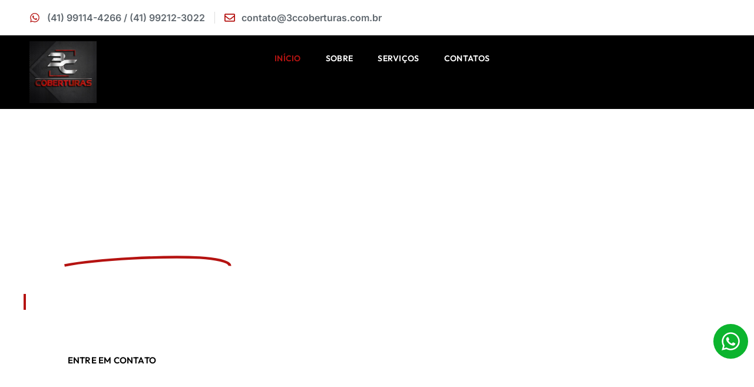

--- FILE ---
content_type: text/html; charset=UTF-8
request_url: https://www.3ccoberturas.com.br/
body_size: 24579
content:
<!doctype html>
<html lang="pt-BR">
<head>
	<meta charset="UTF-8">
	<meta name="viewport" content="width=device-width, initial-scale=1">
	<link rel="profile" href="https://gmpg.org/xfn/11">
	<meta name='robots' content='index, follow, max-image-preview:large, max-snippet:-1, max-video-preview:-1' />

	<!-- This site is optimized with the Yoast SEO Premium plugin v25.1 (Yoast SEO v25.2) - https://yoast.com/wordpress/plugins/seo/ -->
	<title>3C Coberturas &#8902; (41) 99114-4266</title>
	<meta name="description" content="Trabalhamos com materiais premium que garantem um toque de sofisticação e proteção para qualquer ambiente &#8902; WhattsApp: (41) 99212-3022." />
	<link rel="canonical" href="https://www.3ccoberturas.com.br/" />
	<meta property="og:locale" content="pt_BR" />
	<meta property="og:type" content="website" />
	<meta property="og:title" content="Início" />
	<meta property="og:description" content="Trabalhamos com materiais premium que garantem um toque de sofisticação e proteção para qualquer ambiente &#8902; WhattsApp: (41) 99212-3022." />
	<meta property="og:url" content="https://www.3ccoberturas.com.br/" />
	<meta property="og:site_name" content="3C Coberturas" />
	<meta property="article:modified_time" content="2025-02-18T20:48:09+00:00" />
	<meta property="og:image" content="https://www.3ccoberturas.com.br/wp-content/uploads/2023/11/cropped-WhatsApp-Image-2023-11-28-at-19.22.44.jpeg" />
	<meta property="og:image:width" content="512" />
	<meta property="og:image:height" content="512" />
	<meta property="og:image:type" content="image/jpeg" />
	<meta name="twitter:card" content="summary_large_image" />
	<script type="application/ld+json" class="yoast-schema-graph">{"@context":"https://schema.org","@graph":[{"@type":"WebPage","@id":"https://www.3ccoberturas.com.br/","url":"https://www.3ccoberturas.com.br/","name":"3C Coberturas &#8902; (41) 99114-4266","isPartOf":{"@id":"https://www.3ccoberturas.com.br/#website"},"about":{"@id":"https://www.3ccoberturas.com.br/#organization"},"primaryImageOfPage":{"@id":"https://www.3ccoberturas.com.br/#primaryimage"},"image":{"@id":"https://www.3ccoberturas.com.br/#primaryimage"},"thumbnailUrl":"https://www.3ccoberturas.com.br/wp-content/uploads/2023/11/cropped-WhatsApp-Image-2023-11-28-at-19.22.44.jpeg","datePublished":"2023-11-30T16:53:16+00:00","dateModified":"2025-02-18T20:48:09+00:00","description":"Trabalhamos com materiais premium que garantem um toque de sofisticação e proteção para qualquer ambiente &#8902; WhattsApp: (41) 99212-3022.","breadcrumb":{"@id":"https://www.3ccoberturas.com.br/#breadcrumb"},"inLanguage":"pt-BR","potentialAction":[{"@type":"ReadAction","target":["https://www.3ccoberturas.com.br/"]}]},{"@type":"ImageObject","inLanguage":"pt-BR","@id":"https://www.3ccoberturas.com.br/#primaryimage","url":"https://www.3ccoberturas.com.br/wp-content/uploads/2023/11/cropped-WhatsApp-Image-2023-11-28-at-19.22.44.jpeg","contentUrl":"https://www.3ccoberturas.com.br/wp-content/uploads/2023/11/cropped-WhatsApp-Image-2023-11-28-at-19.22.44.jpeg","width":512,"height":512,"caption":"3C Coberturas"},{"@type":"BreadcrumbList","@id":"https://www.3ccoberturas.com.br/#breadcrumb","itemListElement":[{"@type":"ListItem","position":1,"name":"Início"}]},{"@type":"WebSite","@id":"https://www.3ccoberturas.com.br/#website","url":"https://www.3ccoberturas.com.br/","name":"3C Coberturas","description":"","publisher":{"@id":"https://www.3ccoberturas.com.br/#organization"},"potentialAction":[{"@type":"SearchAction","target":{"@type":"EntryPoint","urlTemplate":"https://www.3ccoberturas.com.br/?s={search_term_string}"},"query-input":{"@type":"PropertyValueSpecification","valueRequired":true,"valueName":"search_term_string"}}],"inLanguage":"pt-BR"},{"@type":"Organization","@id":"https://www.3ccoberturas.com.br/#organization","name":"3C Coberturas","url":"https://www.3ccoberturas.com.br/","logo":{"@type":"ImageObject","inLanguage":"pt-BR","@id":"https://www.3ccoberturas.com.br/#/schema/logo/image/","url":"https://www.3ccoberturas.com.br/wp-content/uploads/2023/11/WhatsApp-Image-2023-11-28-at-19.22.44.jpeg","contentUrl":"https://www.3ccoberturas.com.br/wp-content/uploads/2023/11/WhatsApp-Image-2023-11-28-at-19.22.44.jpeg","width":1280,"height":1178,"caption":"3C Coberturas"},"image":{"@id":"https://www.3ccoberturas.com.br/#/schema/logo/image/"}}]}</script>
	<!-- / Yoast SEO Premium plugin. -->



<link rel="alternate" type="application/rss+xml" title="Feed para 3C Coberturas &raquo;" href="https://www.3ccoberturas.com.br/feed/" />
<link rel="alternate" type="application/rss+xml" title="Feed de comentários para 3C Coberturas &raquo;" href="https://www.3ccoberturas.com.br/comments/feed/" />
<link rel="alternate" title="oEmbed (JSON)" type="application/json+oembed" href="https://www.3ccoberturas.com.br/wp-json/oembed/1.0/embed?url=https%3A%2F%2Fwww.3ccoberturas.com.br%2F" />
<link rel="alternate" title="oEmbed (XML)" type="text/xml+oembed" href="https://www.3ccoberturas.com.br/wp-json/oembed/1.0/embed?url=https%3A%2F%2Fwww.3ccoberturas.com.br%2F&#038;format=xml" />
<style id='wp-img-auto-sizes-contain-inline-css'>
img:is([sizes=auto i],[sizes^="auto," i]){contain-intrinsic-size:3000px 1500px}
/*# sourceURL=wp-img-auto-sizes-contain-inline-css */
</style>
<style id='wp-emoji-styles-inline-css'>

	img.wp-smiley, img.emoji {
		display: inline !important;
		border: none !important;
		box-shadow: none !important;
		height: 1em !important;
		width: 1em !important;
		margin: 0 0.07em !important;
		vertical-align: -0.1em !important;
		background: none !important;
		padding: 0 !important;
	}
/*# sourceURL=wp-emoji-styles-inline-css */
</style>
<link data-minify="1" rel='stylesheet' id='hello-elementor-css' href='https://www.3ccoberturas.com.br/wp-content/cache/min/1/wp-content/themes/hello-elementor/assets/css/reset.css?ver=1763090534' media='all' />
<link data-minify="1" rel='stylesheet' id='hello-elementor-theme-style-css' href='https://www.3ccoberturas.com.br/wp-content/cache/min/1/wp-content/themes/hello-elementor/assets/css/theme.css?ver=1763090534' media='all' />
<link data-minify="1" rel='stylesheet' id='hello-elementor-header-footer-css' href='https://www.3ccoberturas.com.br/wp-content/cache/min/1/wp-content/themes/hello-elementor/assets/css/header-footer.css?ver=1763090534' media='all' />
<link rel='stylesheet' id='elementor-frontend-css' href='https://www.3ccoberturas.com.br/wp-content/plugins/elementor/assets/css/frontend.min.css?ver=3.29.2' media='all' />
<link rel='stylesheet' id='elementor-post-11-css' href='https://www.3ccoberturas.com.br/wp-content/uploads/elementor/css/post-11.css?ver=1749422122' media='all' />
<link rel='stylesheet' id='widget-icon-list-css' href='https://www.3ccoberturas.com.br/wp-content/plugins/elementor/assets/css/widget-icon-list.min.css?ver=3.29.2' media='all' />
<link rel='stylesheet' id='widget-image-css' href='https://www.3ccoberturas.com.br/wp-content/plugins/elementor/assets/css/widget-image.min.css?ver=3.29.2' media='all' />
<link rel='stylesheet' id='widget-nav-menu-css' href='https://www.3ccoberturas.com.br/wp-content/plugins/elementor-pro/assets/css/widget-nav-menu.min.css?ver=3.29.2' media='all' />
<link rel='stylesheet' id='widget-heading-css' href='https://www.3ccoberturas.com.br/wp-content/plugins/elementor/assets/css/widget-heading.min.css?ver=3.29.2' media='all' />
<link rel='stylesheet' id='widget-icon-box-css' href='https://www.3ccoberturas.com.br/wp-content/plugins/elementor/assets/css/widget-icon-box.min.css?ver=3.29.2' media='all' />
<link rel='stylesheet' id='e-animation-fadeInRight-css' href='https://www.3ccoberturas.com.br/wp-content/plugins/elementor/assets/lib/animations/styles/fadeInRight.min.css?ver=3.29.2' media='all' />
<link rel='stylesheet' id='e-popup-css' href='https://www.3ccoberturas.com.br/wp-content/plugins/elementor-pro/assets/css/conditionals/popup.min.css?ver=3.29.2' media='all' />
<link rel='stylesheet' id='widget-animated-headline-css' href='https://www.3ccoberturas.com.br/wp-content/plugins/elementor-pro/assets/css/widget-animated-headline.min.css?ver=3.29.2' media='all' />
<link rel='stylesheet' id='e-animation-fadeInUp-css' href='https://www.3ccoberturas.com.br/wp-content/plugins/elementor/assets/lib/animations/styles/fadeInUp.min.css?ver=3.29.2' media='all' />
<link data-minify="1" rel='stylesheet' id='swiper-css' href='https://www.3ccoberturas.com.br/wp-content/cache/min/1/wp-content/plugins/elementor/assets/lib/swiper/v8/css/swiper.min.css?ver=1763090534' media='all' />
<link rel='stylesheet' id='e-swiper-css' href='https://www.3ccoberturas.com.br/wp-content/plugins/elementor/assets/css/conditionals/e-swiper.min.css?ver=3.29.2' media='all' />
<link rel='stylesheet' id='widget-divider-css' href='https://www.3ccoberturas.com.br/wp-content/plugins/elementor/assets/css/widget-divider.min.css?ver=3.29.2' media='all' />
<link rel='stylesheet' id='e-animation-fadeInLeft-css' href='https://www.3ccoberturas.com.br/wp-content/plugins/elementor/assets/lib/animations/styles/fadeInLeft.min.css?ver=3.29.2' media='all' />
<link rel='stylesheet' id='e-animation-zoomIn-css' href='https://www.3ccoberturas.com.br/wp-content/plugins/elementor/assets/lib/animations/styles/zoomIn.min.css?ver=3.29.2' media='all' />
<link rel='stylesheet' id='widget-form-css' href='https://www.3ccoberturas.com.br/wp-content/plugins/elementor-pro/assets/css/widget-form.min.css?ver=3.29.2' media='all' />
<link rel='stylesheet' id='elementor-post-85-css' href='https://www.3ccoberturas.com.br/wp-content/cache/background-css/1/www.3ccoberturas.com.br/wp-content/uploads/elementor/css/post-85.css?ver=1749422653&wpr_t=1769095139' media='all' />
<link rel='stylesheet' id='elementor-post-411-css' href='https://www.3ccoberturas.com.br/wp-content/uploads/elementor/css/post-411.css?ver=1749422122' media='all' />
<link rel='stylesheet' id='elementor-post-414-css' href='https://www.3ccoberturas.com.br/wp-content/uploads/elementor/css/post-414.css?ver=1749422122' media='all' />
<link rel='stylesheet' id='elementor-post-634-css' href='https://www.3ccoberturas.com.br/wp-content/uploads/elementor/css/post-634.css?ver=1749422122' media='all' />
<style id='rocket-lazyload-inline-css'>
.rll-youtube-player{position:relative;padding-bottom:56.23%;height:0;overflow:hidden;max-width:100%;}.rll-youtube-player:focus-within{outline: 2px solid currentColor;outline-offset: 5px;}.rll-youtube-player iframe{position:absolute;top:0;left:0;width:100%;height:100%;z-index:100;background:0 0}.rll-youtube-player img{bottom:0;display:block;left:0;margin:auto;max-width:100%;width:100%;position:absolute;right:0;top:0;border:none;height:auto;-webkit-transition:.4s all;-moz-transition:.4s all;transition:.4s all}.rll-youtube-player img:hover{-webkit-filter:brightness(75%)}.rll-youtube-player .play{height:100%;width:100%;left:0;top:0;position:absolute;background:var(--wpr-bg-f24dd167-b549-4fa6-94a4-0001e1804c1a) no-repeat center;background-color: transparent !important;cursor:pointer;border:none;}.wp-embed-responsive .wp-has-aspect-ratio .rll-youtube-player{position:absolute;padding-bottom:0;width:100%;height:100%;top:0;bottom:0;left:0;right:0}
/*# sourceURL=rocket-lazyload-inline-css */
</style>
<link data-minify="1" rel='stylesheet' id='elementor-gf-local-outfit-css' href='https://www.3ccoberturas.com.br/wp-content/cache/min/1/wp-content/uploads/elementor/google-fonts/css/outfit.css?ver=1763090534' media='all' />
<link data-minify="1" rel='stylesheet' id='elementor-gf-local-inter-css' href='https://www.3ccoberturas.com.br/wp-content/cache/min/1/wp-content/uploads/elementor/google-fonts/css/inter.css?ver=1763090534' media='all' />
<script src="https://www.3ccoberturas.com.br/wp-includes/js/jquery/jquery.min.js?ver=3.7.1" id="jquery-core-js" data-rocket-defer defer></script>

<link rel="https://api.w.org/" href="https://www.3ccoberturas.com.br/wp-json/" /><link rel="alternate" title="JSON" type="application/json" href="https://www.3ccoberturas.com.br/wp-json/wp/v2/pages/85" /><link rel="EditURI" type="application/rsd+xml" title="RSD" href="https://www.3ccoberturas.com.br/xmlrpc.php?rsd" />

<link rel='shortlink' href='https://www.3ccoberturas.com.br/' />
<meta name="theme-color" content="#000000"><meta name="msapplication-navbutton-color" content="#000000"><meta name="apple-mobile-web-app-capable" content="yes"><meta name="apple-mobile-web-app-status-bar-style" content="black-translucent"><meta name="generator" content="Elementor 3.29.2; features: e_font_icon_svg, additional_custom_breakpoints, e_local_google_fonts; settings: css_print_method-external, google_font-enabled, font_display-swap">
			<style>
				.e-con.e-parent:nth-of-type(n+4):not(.e-lazyloaded):not(.e-no-lazyload),
				.e-con.e-parent:nth-of-type(n+4):not(.e-lazyloaded):not(.e-no-lazyload) * {
					background-image: none !important;
				}
				@media screen and (max-height: 1024px) {
					.e-con.e-parent:nth-of-type(n+3):not(.e-lazyloaded):not(.e-no-lazyload),
					.e-con.e-parent:nth-of-type(n+3):not(.e-lazyloaded):not(.e-no-lazyload) * {
						background-image: none !important;
					}
				}
				@media screen and (max-height: 640px) {
					.e-con.e-parent:nth-of-type(n+2):not(.e-lazyloaded):not(.e-no-lazyload),
					.e-con.e-parent:nth-of-type(n+2):not(.e-lazyloaded):not(.e-no-lazyload) * {
						background-image: none !important;
					}
				}
			</style>
			<link rel="icon" href="https://www.3ccoberturas.com.br/wp-content/uploads/2023/11/cropped-WhatsApp-Image-2023-11-28-at-19.22.44-32x32.jpeg" sizes="32x32" />
<link rel="icon" href="https://www.3ccoberturas.com.br/wp-content/uploads/2023/11/cropped-WhatsApp-Image-2023-11-28-at-19.22.44-192x192.jpeg" sizes="192x192" />
<link rel="apple-touch-icon" href="https://www.3ccoberturas.com.br/wp-content/uploads/2023/11/cropped-WhatsApp-Image-2023-11-28-at-19.22.44-180x180.jpeg" />
<meta name="msapplication-TileImage" content="https://www.3ccoberturas.com.br/wp-content/uploads/2023/11/cropped-WhatsApp-Image-2023-11-28-at-19.22.44-270x270.jpeg" />
<noscript><style id="rocket-lazyload-nojs-css">.rll-youtube-player, [data-lazy-src]{display:none !important;}</style></noscript><style id='global-styles-inline-css'>
:root{--wp--preset--aspect-ratio--square: 1;--wp--preset--aspect-ratio--4-3: 4/3;--wp--preset--aspect-ratio--3-4: 3/4;--wp--preset--aspect-ratio--3-2: 3/2;--wp--preset--aspect-ratio--2-3: 2/3;--wp--preset--aspect-ratio--16-9: 16/9;--wp--preset--aspect-ratio--9-16: 9/16;--wp--preset--color--black: #000000;--wp--preset--color--cyan-bluish-gray: #abb8c3;--wp--preset--color--white: #ffffff;--wp--preset--color--pale-pink: #f78da7;--wp--preset--color--vivid-red: #cf2e2e;--wp--preset--color--luminous-vivid-orange: #ff6900;--wp--preset--color--luminous-vivid-amber: #fcb900;--wp--preset--color--light-green-cyan: #7bdcb5;--wp--preset--color--vivid-green-cyan: #00d084;--wp--preset--color--pale-cyan-blue: #8ed1fc;--wp--preset--color--vivid-cyan-blue: #0693e3;--wp--preset--color--vivid-purple: #9b51e0;--wp--preset--gradient--vivid-cyan-blue-to-vivid-purple: linear-gradient(135deg,rgb(6,147,227) 0%,rgb(155,81,224) 100%);--wp--preset--gradient--light-green-cyan-to-vivid-green-cyan: linear-gradient(135deg,rgb(122,220,180) 0%,rgb(0,208,130) 100%);--wp--preset--gradient--luminous-vivid-amber-to-luminous-vivid-orange: linear-gradient(135deg,rgb(252,185,0) 0%,rgb(255,105,0) 100%);--wp--preset--gradient--luminous-vivid-orange-to-vivid-red: linear-gradient(135deg,rgb(255,105,0) 0%,rgb(207,46,46) 100%);--wp--preset--gradient--very-light-gray-to-cyan-bluish-gray: linear-gradient(135deg,rgb(238,238,238) 0%,rgb(169,184,195) 100%);--wp--preset--gradient--cool-to-warm-spectrum: linear-gradient(135deg,rgb(74,234,220) 0%,rgb(151,120,209) 20%,rgb(207,42,186) 40%,rgb(238,44,130) 60%,rgb(251,105,98) 80%,rgb(254,248,76) 100%);--wp--preset--gradient--blush-light-purple: linear-gradient(135deg,rgb(255,206,236) 0%,rgb(152,150,240) 100%);--wp--preset--gradient--blush-bordeaux: linear-gradient(135deg,rgb(254,205,165) 0%,rgb(254,45,45) 50%,rgb(107,0,62) 100%);--wp--preset--gradient--luminous-dusk: linear-gradient(135deg,rgb(255,203,112) 0%,rgb(199,81,192) 50%,rgb(65,88,208) 100%);--wp--preset--gradient--pale-ocean: linear-gradient(135deg,rgb(255,245,203) 0%,rgb(182,227,212) 50%,rgb(51,167,181) 100%);--wp--preset--gradient--electric-grass: linear-gradient(135deg,rgb(202,248,128) 0%,rgb(113,206,126) 100%);--wp--preset--gradient--midnight: linear-gradient(135deg,rgb(2,3,129) 0%,rgb(40,116,252) 100%);--wp--preset--font-size--small: 13px;--wp--preset--font-size--medium: 20px;--wp--preset--font-size--large: 36px;--wp--preset--font-size--x-large: 42px;--wp--preset--spacing--20: 0.44rem;--wp--preset--spacing--30: 0.67rem;--wp--preset--spacing--40: 1rem;--wp--preset--spacing--50: 1.5rem;--wp--preset--spacing--60: 2.25rem;--wp--preset--spacing--70: 3.38rem;--wp--preset--spacing--80: 5.06rem;--wp--preset--shadow--natural: 6px 6px 9px rgba(0, 0, 0, 0.2);--wp--preset--shadow--deep: 12px 12px 50px rgba(0, 0, 0, 0.4);--wp--preset--shadow--sharp: 6px 6px 0px rgba(0, 0, 0, 0.2);--wp--preset--shadow--outlined: 6px 6px 0px -3px rgb(255, 255, 255), 6px 6px rgb(0, 0, 0);--wp--preset--shadow--crisp: 6px 6px 0px rgb(0, 0, 0);}:root { --wp--style--global--content-size: 800px;--wp--style--global--wide-size: 1200px; }:where(body) { margin: 0; }.wp-site-blocks > .alignleft { float: left; margin-right: 2em; }.wp-site-blocks > .alignright { float: right; margin-left: 2em; }.wp-site-blocks > .aligncenter { justify-content: center; margin-left: auto; margin-right: auto; }:where(.wp-site-blocks) > * { margin-block-start: 24px; margin-block-end: 0; }:where(.wp-site-blocks) > :first-child { margin-block-start: 0; }:where(.wp-site-blocks) > :last-child { margin-block-end: 0; }:root { --wp--style--block-gap: 24px; }:root :where(.is-layout-flow) > :first-child{margin-block-start: 0;}:root :where(.is-layout-flow) > :last-child{margin-block-end: 0;}:root :where(.is-layout-flow) > *{margin-block-start: 24px;margin-block-end: 0;}:root :where(.is-layout-constrained) > :first-child{margin-block-start: 0;}:root :where(.is-layout-constrained) > :last-child{margin-block-end: 0;}:root :where(.is-layout-constrained) > *{margin-block-start: 24px;margin-block-end: 0;}:root :where(.is-layout-flex){gap: 24px;}:root :where(.is-layout-grid){gap: 24px;}.is-layout-flow > .alignleft{float: left;margin-inline-start: 0;margin-inline-end: 2em;}.is-layout-flow > .alignright{float: right;margin-inline-start: 2em;margin-inline-end: 0;}.is-layout-flow > .aligncenter{margin-left: auto !important;margin-right: auto !important;}.is-layout-constrained > .alignleft{float: left;margin-inline-start: 0;margin-inline-end: 2em;}.is-layout-constrained > .alignright{float: right;margin-inline-start: 2em;margin-inline-end: 0;}.is-layout-constrained > .aligncenter{margin-left: auto !important;margin-right: auto !important;}.is-layout-constrained > :where(:not(.alignleft):not(.alignright):not(.alignfull)){max-width: var(--wp--style--global--content-size);margin-left: auto !important;margin-right: auto !important;}.is-layout-constrained > .alignwide{max-width: var(--wp--style--global--wide-size);}body .is-layout-flex{display: flex;}.is-layout-flex{flex-wrap: wrap;align-items: center;}.is-layout-flex > :is(*, div){margin: 0;}body .is-layout-grid{display: grid;}.is-layout-grid > :is(*, div){margin: 0;}body{padding-top: 0px;padding-right: 0px;padding-bottom: 0px;padding-left: 0px;}a:where(:not(.wp-element-button)){text-decoration: underline;}:root :where(.wp-element-button, .wp-block-button__link){background-color: #32373c;border-width: 0;color: #fff;font-family: inherit;font-size: inherit;font-style: inherit;font-weight: inherit;letter-spacing: inherit;line-height: inherit;padding-top: calc(0.667em + 2px);padding-right: calc(1.333em + 2px);padding-bottom: calc(0.667em + 2px);padding-left: calc(1.333em + 2px);text-decoration: none;text-transform: inherit;}.has-black-color{color: var(--wp--preset--color--black) !important;}.has-cyan-bluish-gray-color{color: var(--wp--preset--color--cyan-bluish-gray) !important;}.has-white-color{color: var(--wp--preset--color--white) !important;}.has-pale-pink-color{color: var(--wp--preset--color--pale-pink) !important;}.has-vivid-red-color{color: var(--wp--preset--color--vivid-red) !important;}.has-luminous-vivid-orange-color{color: var(--wp--preset--color--luminous-vivid-orange) !important;}.has-luminous-vivid-amber-color{color: var(--wp--preset--color--luminous-vivid-amber) !important;}.has-light-green-cyan-color{color: var(--wp--preset--color--light-green-cyan) !important;}.has-vivid-green-cyan-color{color: var(--wp--preset--color--vivid-green-cyan) !important;}.has-pale-cyan-blue-color{color: var(--wp--preset--color--pale-cyan-blue) !important;}.has-vivid-cyan-blue-color{color: var(--wp--preset--color--vivid-cyan-blue) !important;}.has-vivid-purple-color{color: var(--wp--preset--color--vivid-purple) !important;}.has-black-background-color{background-color: var(--wp--preset--color--black) !important;}.has-cyan-bluish-gray-background-color{background-color: var(--wp--preset--color--cyan-bluish-gray) !important;}.has-white-background-color{background-color: var(--wp--preset--color--white) !important;}.has-pale-pink-background-color{background-color: var(--wp--preset--color--pale-pink) !important;}.has-vivid-red-background-color{background-color: var(--wp--preset--color--vivid-red) !important;}.has-luminous-vivid-orange-background-color{background-color: var(--wp--preset--color--luminous-vivid-orange) !important;}.has-luminous-vivid-amber-background-color{background-color: var(--wp--preset--color--luminous-vivid-amber) !important;}.has-light-green-cyan-background-color{background-color: var(--wp--preset--color--light-green-cyan) !important;}.has-vivid-green-cyan-background-color{background-color: var(--wp--preset--color--vivid-green-cyan) !important;}.has-pale-cyan-blue-background-color{background-color: var(--wp--preset--color--pale-cyan-blue) !important;}.has-vivid-cyan-blue-background-color{background-color: var(--wp--preset--color--vivid-cyan-blue) !important;}.has-vivid-purple-background-color{background-color: var(--wp--preset--color--vivid-purple) !important;}.has-black-border-color{border-color: var(--wp--preset--color--black) !important;}.has-cyan-bluish-gray-border-color{border-color: var(--wp--preset--color--cyan-bluish-gray) !important;}.has-white-border-color{border-color: var(--wp--preset--color--white) !important;}.has-pale-pink-border-color{border-color: var(--wp--preset--color--pale-pink) !important;}.has-vivid-red-border-color{border-color: var(--wp--preset--color--vivid-red) !important;}.has-luminous-vivid-orange-border-color{border-color: var(--wp--preset--color--luminous-vivid-orange) !important;}.has-luminous-vivid-amber-border-color{border-color: var(--wp--preset--color--luminous-vivid-amber) !important;}.has-light-green-cyan-border-color{border-color: var(--wp--preset--color--light-green-cyan) !important;}.has-vivid-green-cyan-border-color{border-color: var(--wp--preset--color--vivid-green-cyan) !important;}.has-pale-cyan-blue-border-color{border-color: var(--wp--preset--color--pale-cyan-blue) !important;}.has-vivid-cyan-blue-border-color{border-color: var(--wp--preset--color--vivid-cyan-blue) !important;}.has-vivid-purple-border-color{border-color: var(--wp--preset--color--vivid-purple) !important;}.has-vivid-cyan-blue-to-vivid-purple-gradient-background{background: var(--wp--preset--gradient--vivid-cyan-blue-to-vivid-purple) !important;}.has-light-green-cyan-to-vivid-green-cyan-gradient-background{background: var(--wp--preset--gradient--light-green-cyan-to-vivid-green-cyan) !important;}.has-luminous-vivid-amber-to-luminous-vivid-orange-gradient-background{background: var(--wp--preset--gradient--luminous-vivid-amber-to-luminous-vivid-orange) !important;}.has-luminous-vivid-orange-to-vivid-red-gradient-background{background: var(--wp--preset--gradient--luminous-vivid-orange-to-vivid-red) !important;}.has-very-light-gray-to-cyan-bluish-gray-gradient-background{background: var(--wp--preset--gradient--very-light-gray-to-cyan-bluish-gray) !important;}.has-cool-to-warm-spectrum-gradient-background{background: var(--wp--preset--gradient--cool-to-warm-spectrum) !important;}.has-blush-light-purple-gradient-background{background: var(--wp--preset--gradient--blush-light-purple) !important;}.has-blush-bordeaux-gradient-background{background: var(--wp--preset--gradient--blush-bordeaux) !important;}.has-luminous-dusk-gradient-background{background: var(--wp--preset--gradient--luminous-dusk) !important;}.has-pale-ocean-gradient-background{background: var(--wp--preset--gradient--pale-ocean) !important;}.has-electric-grass-gradient-background{background: var(--wp--preset--gradient--electric-grass) !important;}.has-midnight-gradient-background{background: var(--wp--preset--gradient--midnight) !important;}.has-small-font-size{font-size: var(--wp--preset--font-size--small) !important;}.has-medium-font-size{font-size: var(--wp--preset--font-size--medium) !important;}.has-large-font-size{font-size: var(--wp--preset--font-size--large) !important;}.has-x-large-font-size{font-size: var(--wp--preset--font-size--x-large) !important;}
/*# sourceURL=global-styles-inline-css */
</style>
<style id="wpr-lazyload-bg-container"></style><style id="wpr-lazyload-bg-exclusion"></style>
<noscript>
<style id="wpr-lazyload-bg-nostyle">.elementor-85 .elementor-element.elementor-element-28235c88:not(.elementor-motion-effects-element-type-background), .elementor-85 .elementor-element.elementor-element-28235c88 > .elementor-motion-effects-container > .elementor-motion-effects-layer{--wpr-bg-9724d143-8d42-495b-bc10-37616ec6c7b5: url('https://www.3ccoberturas.com.br/wp-content/uploads/2023/12/WhatsApp-Image-2023-12-11-at-09.30.48-4-1.jpeg');}.rll-youtube-player .play{--wpr-bg-f24dd167-b549-4fa6-94a4-0001e1804c1a: url('https://www.3ccoberturas.com.br/wp-content/plugins/wp-rocket/assets/img/youtube.png');}</style>
</noscript>
<script type="application/javascript">const rocket_pairs = [{"selector":".elementor-85 .elementor-element.elementor-element-28235c88:not(.elementor-motion-effects-element-type-background), .elementor-85 .elementor-element.elementor-element-28235c88 > .elementor-motion-effects-container > .elementor-motion-effects-layer","style":".elementor-85 .elementor-element.elementor-element-28235c88:not(.elementor-motion-effects-element-type-background), .elementor-85 .elementor-element.elementor-element-28235c88 > .elementor-motion-effects-container > .elementor-motion-effects-layer{--wpr-bg-9724d143-8d42-495b-bc10-37616ec6c7b5: url('https:\/\/www.3ccoberturas.com.br\/wp-content\/uploads\/2023\/12\/WhatsApp-Image-2023-12-11-at-09.30.48-4-1.jpeg');}","hash":"9724d143-8d42-495b-bc10-37616ec6c7b5","url":"https:\/\/www.3ccoberturas.com.br\/wp-content\/uploads\/2023\/12\/WhatsApp-Image-2023-12-11-at-09.30.48-4-1.jpeg"},{"selector":".rll-youtube-player .play","style":".rll-youtube-player .play{--wpr-bg-f24dd167-b549-4fa6-94a4-0001e1804c1a: url('https:\/\/www.3ccoberturas.com.br\/wp-content\/plugins\/wp-rocket\/assets\/img\/youtube.png');}","hash":"f24dd167-b549-4fa6-94a4-0001e1804c1a","url":"https:\/\/www.3ccoberturas.com.br\/wp-content\/plugins\/wp-rocket\/assets\/img\/youtube.png"}]; const rocket_excluded_pairs = [];</script><meta name="generator" content="WP Rocket 3.18.3" data-wpr-features="wpr_lazyload_css_bg_img wpr_defer_js wpr_minify_concatenate_js wpr_lazyload_images wpr_lazyload_iframes wpr_image_dimensions wpr_minify_css wpr_host_fonts_locally wpr_desktop" /></head>
<body class="home wp-singular page-template-default page page-id-85 wp-custom-logo wp-embed-responsive wp-theme-hello-elementor hello-elementor-default elementor-default elementor-template-full-width elementor-kit-11 elementor-page elementor-page-85">


<a class="skip-link screen-reader-text" href="#content">Ir para o conteúdo</a>

		<div data-rocket-location-hash="18854177de5d154ea6612cbe1934700e" data-elementor-type="header" data-elementor-id="411" class="elementor elementor-411 elementor-location-header" data-elementor-post-type="elementor_library">
			<div data-rocket-location-hash="5dca124826afe804d24335d963df5b6f" class="elementor-element elementor-element-67247fd elementor-hidden-mobile e-flex e-con-boxed e-con e-parent" data-id="67247fd" data-element_type="container">
					<div data-rocket-location-hash="da3b654b339ed49f0234db69a353a170" class="e-con-inner">
		<div class="elementor-element elementor-element-055dbcf e-con-full e-flex e-con e-child" data-id="055dbcf" data-element_type="container">
				<div class="elementor-element elementor-element-ac60d79 elementor-align-left elementor-widget__width-initial elementor-icon-list--layout-inline elementor-tablet-align-left elementor-widget-tablet__width-inherit elementor-mobile-align-center elementor-list-item-link-full_width elementor-widget elementor-widget-icon-list" data-id="ac60d79" data-element_type="widget" data-widget_type="icon-list.default">
				<div class="elementor-widget-container">
							<ul class="elementor-icon-list-items elementor-inline-items">
							<li class="elementor-icon-list-item elementor-inline-item">
											<span class="elementor-icon-list-icon">
							<svg aria-hidden="true" class="e-font-icon-svg e-fab-whatsapp" viewBox="0 0 448 512" xmlns="http://www.w3.org/2000/svg"><path d="M380.9 97.1C339 55.1 283.2 32 223.9 32c-122.4 0-222 99.6-222 222 0 39.1 10.2 77.3 29.6 111L0 480l117.7-30.9c32.4 17.7 68.9 27 106.1 27h.1c122.3 0 224.1-99.6 224.1-222 0-59.3-25.2-115-67.1-157zm-157 341.6c-33.2 0-65.7-8.9-94-25.7l-6.7-4-69.8 18.3L72 359.2l-4.4-7c-18.5-29.4-28.2-63.3-28.2-98.2 0-101.7 82.8-184.5 184.6-184.5 49.3 0 95.6 19.2 130.4 54.1 34.8 34.9 56.2 81.2 56.1 130.5 0 101.8-84.9 184.6-186.6 184.6zm101.2-138.2c-5.5-2.8-32.8-16.2-37.9-18-5.1-1.9-8.8-2.8-12.5 2.8-3.7 5.6-14.3 18-17.6 21.8-3.2 3.7-6.5 4.2-12 1.4-32.6-16.3-54-29.1-75.5-66-5.7-9.8 5.7-9.1 16.3-30.3 1.8-3.7.9-6.9-.5-9.7-1.4-2.8-12.5-30.1-17.1-41.2-4.5-10.8-9.1-9.3-12.5-9.5-3.2-.2-6.9-.2-10.6-.2-3.7 0-9.7 1.4-14.8 6.9-5.1 5.6-19.4 19-19.4 46.3 0 27.3 19.9 53.7 22.6 57.4 2.8 3.7 39.1 59.7 94.8 83.8 35.2 15.2 49 16.5 66.6 13.9 10.7-1.6 32.8-13.4 37.4-26.4 4.6-13 4.6-24.1 3.2-26.4-1.3-2.5-5-3.9-10.5-6.6z"></path></svg>						</span>
										<span class="elementor-icon-list-text">(41) 99114-4266 / (41) 99212-3022</span>
									</li>
								<li class="elementor-icon-list-item elementor-inline-item">
											<span class="elementor-icon-list-icon">
							<svg aria-hidden="true" class="e-font-icon-svg e-far-envelope" viewBox="0 0 512 512" xmlns="http://www.w3.org/2000/svg"><path d="M464 64H48C21.49 64 0 85.49 0 112v288c0 26.51 21.49 48 48 48h416c26.51 0 48-21.49 48-48V112c0-26.51-21.49-48-48-48zm0 48v40.805c-22.422 18.259-58.168 46.651-134.587 106.49-16.841 13.247-50.201 45.072-73.413 44.701-23.208.375-56.579-31.459-73.413-44.701C106.18 199.465 70.425 171.067 48 152.805V112h416zM48 400V214.398c22.914 18.251 55.409 43.862 104.938 82.646 21.857 17.205 60.134 55.186 103.062 54.955 42.717.231 80.509-37.199 103.053-54.947 49.528-38.783 82.032-64.401 104.947-82.653V400H48z"></path></svg>						</span>
										<span class="elementor-icon-list-text">contato@3ccoberturas.com.br</span>
									</li>
						</ul>
						</div>
				</div>
				</div>
		<div class="elementor-element elementor-element-75ab9bb e-con-full e-flex e-con e-child" data-id="75ab9bb" data-element_type="container">
				</div>
					</div>
				</div>
		<div class="elementor-element elementor-element-91462ca e-flex e-con-boxed e-con e-parent" data-id="91462ca" data-element_type="container" data-settings="{&quot;background_background&quot;:&quot;classic&quot;}">
					<div data-rocket-location-hash="db09287dc3941bcac9abe956715ef14a" class="e-con-inner">
		<div class="elementor-element elementor-element-9f670ee e-con-full e-flex e-con e-child" data-id="9f670ee" data-element_type="container">
				<div class="elementor-element elementor-element-6abd5d5 elementor-widget elementor-widget-image" data-id="6abd5d5" data-element_type="widget" data-widget_type="image.default">
				<div class="elementor-widget-container">
																<a href="https://www.3ccoberturas.com.br/">
							<img fetchpriority="high" width="800" height="736" src="data:image/svg+xml,%3Csvg%20xmlns='http://www.w3.org/2000/svg'%20viewBox='0%200%20800%20736'%3E%3C/svg%3E" class="attachment-large size-large wp-image-118" alt="" data-lazy-srcset="https://www.3ccoberturas.com.br/wp-content/uploads/2023/11/WhatsApp-Image-2023-11-28-at-19.22.44-1024x942.jpeg 1024w, https://www.3ccoberturas.com.br/wp-content/uploads/2023/11/WhatsApp-Image-2023-11-28-at-19.22.44-300x276.jpeg 300w, https://www.3ccoberturas.com.br/wp-content/uploads/2023/11/WhatsApp-Image-2023-11-28-at-19.22.44-768x707.jpeg 768w, https://www.3ccoberturas.com.br/wp-content/uploads/2023/11/WhatsApp-Image-2023-11-28-at-19.22.44.jpeg 1280w" data-lazy-sizes="(max-width: 800px) 100vw, 800px" data-lazy-src="https://www.3ccoberturas.com.br/wp-content/uploads/2023/11/WhatsApp-Image-2023-11-28-at-19.22.44-1024x942.jpeg" /><noscript><img fetchpriority="high" width="800" height="736" src="https://www.3ccoberturas.com.br/wp-content/uploads/2023/11/WhatsApp-Image-2023-11-28-at-19.22.44-1024x942.jpeg" class="attachment-large size-large wp-image-118" alt="" srcset="https://www.3ccoberturas.com.br/wp-content/uploads/2023/11/WhatsApp-Image-2023-11-28-at-19.22.44-1024x942.jpeg 1024w, https://www.3ccoberturas.com.br/wp-content/uploads/2023/11/WhatsApp-Image-2023-11-28-at-19.22.44-300x276.jpeg 300w, https://www.3ccoberturas.com.br/wp-content/uploads/2023/11/WhatsApp-Image-2023-11-28-at-19.22.44-768x707.jpeg 768w, https://www.3ccoberturas.com.br/wp-content/uploads/2023/11/WhatsApp-Image-2023-11-28-at-19.22.44.jpeg 1280w" sizes="(max-width: 800px) 100vw, 800px" /></noscript>								</a>
															</div>
				</div>
				</div>
		<div class="elementor-element elementor-element-5cf23ae e-con-full e-flex e-con e-child" data-id="5cf23ae" data-element_type="container">
				<div class="elementor-element elementor-element-4009615 elementor-nav-menu--stretch elementor-widget-tablet__width-initial elementor-widget-mobile__width-initial elementor-nav-menu--dropdown-mobile elementor-nav-menu__text-align-aside elementor-nav-menu--toggle elementor-nav-menu--burger elementor-widget elementor-widget-nav-menu" data-id="4009615" data-element_type="widget" data-settings="{&quot;submenu_icon&quot;:{&quot;value&quot;:&quot;&lt;svg class=\&quot;e-font-icon-svg e-fas-angle-down\&quot; viewBox=\&quot;0 0 320 512\&quot; xmlns=\&quot;http:\/\/www.w3.org\/2000\/svg\&quot;&gt;&lt;path d=\&quot;M143 352.3L7 216.3c-9.4-9.4-9.4-24.6 0-33.9l22.6-22.6c9.4-9.4 24.6-9.4 33.9 0l96.4 96.4 96.4-96.4c9.4-9.4 24.6-9.4 33.9 0l22.6 22.6c9.4 9.4 9.4 24.6 0 33.9l-136 136c-9.2 9.4-24.4 9.4-33.8 0z\&quot;&gt;&lt;\/path&gt;&lt;\/svg&gt;&quot;,&quot;library&quot;:&quot;fa-solid&quot;},&quot;full_width&quot;:&quot;stretch&quot;,&quot;layout&quot;:&quot;horizontal&quot;,&quot;toggle&quot;:&quot;burger&quot;}" data-widget_type="nav-menu.default">
				<div class="elementor-widget-container">
								<nav aria-label="Menu" class="elementor-nav-menu--main elementor-nav-menu__container elementor-nav-menu--layout-horizontal e--pointer-none">
				<ul id="menu-1-4009615" class="elementor-nav-menu"><li class="menu-item menu-item-type-post_type menu-item-object-page menu-item-home current-menu-item page_item page-item-85 current_page_item menu-item-88"><a href="https://www.3ccoberturas.com.br/" aria-current="page" class="elementor-item elementor-item-active">Início</a></li>
<li class="menu-item menu-item-type-post_type menu-item-object-page menu-item-113"><a href="https://www.3ccoberturas.com.br/sobre/" class="elementor-item">Sobre</a></li>
<li class="menu-item menu-item-type-post_type menu-item-object-page menu-item-112"><a href="https://www.3ccoberturas.com.br/servicos/" class="elementor-item">Serviços</a></li>
<li class="menu-item menu-item-type-post_type menu-item-object-page menu-item-111"><a href="https://www.3ccoberturas.com.br/contatos/" class="elementor-item">Contatos</a></li>
</ul>			</nav>
					<div class="elementor-menu-toggle" role="button" tabindex="0" aria-label="Menu Toggle" aria-expanded="false">
			<svg aria-hidden="true" role="presentation" class="elementor-menu-toggle__icon--open e-font-icon-svg e-fas-bars" viewBox="0 0 448 512" xmlns="http://www.w3.org/2000/svg"><path d="M16 132h416c8.837 0 16-7.163 16-16V76c0-8.837-7.163-16-16-16H16C7.163 60 0 67.163 0 76v40c0 8.837 7.163 16 16 16zm0 160h416c8.837 0 16-7.163 16-16v-40c0-8.837-7.163-16-16-16H16c-8.837 0-16 7.163-16 16v40c0 8.837 7.163 16 16 16zm0 160h416c8.837 0 16-7.163 16-16v-40c0-8.837-7.163-16-16-16H16c-8.837 0-16 7.163-16 16v40c0 8.837 7.163 16 16 16z"></path></svg><svg aria-hidden="true" role="presentation" class="elementor-menu-toggle__icon--close e-font-icon-svg e-eicon-close" viewBox="0 0 1000 1000" xmlns="http://www.w3.org/2000/svg"><path d="M742 167L500 408 258 167C246 154 233 150 217 150 196 150 179 158 167 167 154 179 150 196 150 212 150 229 154 242 171 254L408 500 167 742C138 771 138 800 167 829 196 858 225 858 254 829L496 587 738 829C750 842 767 846 783 846 800 846 817 842 829 829 842 817 846 804 846 783 846 767 842 750 829 737L588 500 833 258C863 229 863 200 833 171 804 137 775 137 742 167Z"></path></svg>		</div>
					<nav class="elementor-nav-menu--dropdown elementor-nav-menu__container" aria-hidden="true">
				<ul id="menu-2-4009615" class="elementor-nav-menu"><li class="menu-item menu-item-type-post_type menu-item-object-page menu-item-home current-menu-item page_item page-item-85 current_page_item menu-item-88"><a href="https://www.3ccoberturas.com.br/" aria-current="page" class="elementor-item elementor-item-active" tabindex="-1">Início</a></li>
<li class="menu-item menu-item-type-post_type menu-item-object-page menu-item-113"><a href="https://www.3ccoberturas.com.br/sobre/" class="elementor-item" tabindex="-1">Sobre</a></li>
<li class="menu-item menu-item-type-post_type menu-item-object-page menu-item-112"><a href="https://www.3ccoberturas.com.br/servicos/" class="elementor-item" tabindex="-1">Serviços</a></li>
<li class="menu-item menu-item-type-post_type menu-item-object-page menu-item-111"><a href="https://www.3ccoberturas.com.br/contatos/" class="elementor-item" tabindex="-1">Contatos</a></li>
</ul>			</nav>
						</div>
				</div>
				</div>
					</div>
				</div>
				</div>
				<div data-rocket-location-hash="7a9b44b0b141cb58a316a39d46b04cfb" data-elementor-type="wp-page" data-elementor-id="85" class="elementor elementor-85" data-elementor-post-type="page">
						<section class="elementor-section elementor-top-section elementor-element elementor-element-a2826b4 elementor-section-height-min-height elementor-section-boxed elementor-section-height-default elementor-section-items-middle" data-id="a2826b4" data-element_type="section" data-settings="{&quot;background_background&quot;:&quot;slideshow&quot;,&quot;background_slideshow_gallery&quot;:[{&quot;id&quot;:275,&quot;url&quot;:&quot;https:\/\/www.3ccoberturas.com.br\/wp-content\/uploads\/2023\/12\/WhatsApp-Image-2023-12-11-at-09.29.12.jpeg&quot;},{&quot;id&quot;:278,&quot;url&quot;:&quot;https:\/\/www.3ccoberturas.com.br\/wp-content\/uploads\/2023\/12\/WhatsApp-Image-2023-12-11-at-09.31.18-1.jpeg&quot;}],&quot;background_slideshow_slide_duration&quot;:4000,&quot;background_slideshow_transition_duration&quot;:1600,&quot;background_slideshow_loop&quot;:&quot;yes&quot;,&quot;background_slideshow_slide_transition&quot;:&quot;fade&quot;}">
							<div data-rocket-location-hash="9bb5569590c8472c17936a1a153c7d0a" class="elementor-background-overlay"></div>
							<div data-rocket-location-hash="d31440aa942a444a69cb42ee50b0dfd2" class="elementor-container elementor-column-gap-no">
					<div class="elementor-column elementor-col-50 elementor-top-column elementor-element elementor-element-220c7d87" data-id="220c7d87" data-element_type="column">
			<div class="elementor-widget-wrap elementor-element-populated">
						<div class="elementor-element elementor-element-2a23d5d elementor-widget elementor-widget-heading" data-id="2a23d5d" data-element_type="widget" data-widget_type="heading.default">
				<div class="elementor-widget-container">
					<h2 class="elementor-heading-title elementor-size-default">SEJA BEM-VINDO</h2>				</div>
				</div>
				<div class="elementor-element elementor-element-4169a130 elementor-headline--style-highlight elementor-widget elementor-widget-animated-headline" data-id="4169a130" data-element_type="widget" data-settings="{&quot;marker&quot;:&quot;underline&quot;,&quot;highlighted_text&quot;:&quot;Coberturas&quot;,&quot;highlight_animation_duration&quot;:3200,&quot;headline_style&quot;:&quot;highlight&quot;}" data-widget_type="animated-headline.default">
				<div class="elementor-widget-container">
							<h1 class="elementor-headline">
					<span class="elementor-headline-plain-text elementor-headline-text-wrapper">3C</span>
				<span class="elementor-headline-dynamic-wrapper elementor-headline-text-wrapper">
					<span class="elementor-headline-dynamic-text elementor-headline-text-active">Coberturas</span>
				</span>
				</h1>
						</div>
				</div>
				<div class="elementor-element elementor-element-6dbc7910 elementor-widget elementor-widget-text-editor" data-id="6dbc7910" data-element_type="widget" data-widget_type="text-editor.default">
				<div class="elementor-widget-container">
									<p>Empresa especializada em Coberturas com qualidade.</p>								</div>
				</div>
				<div class="elementor-element elementor-element-69f88f1 elementor-align-justify animated-slow elementor-widget__width-initial elementor-widget-tablet__width-initial elementor-widget-mobile__width-inherit elementor-invisible elementor-widget elementor-widget-button" data-id="69f88f1" data-element_type="widget" data-settings="{&quot;_animation&quot;:&quot;fadeInUp&quot;}" data-widget_type="button.default">
				<div class="elementor-widget-container">
									<div class="elementor-button-wrapper">
					<a class="elementor-button elementor-button-link elementor-size-sm" href="https://www.3ccoberturas.com.br/contatos/">
						<span class="elementor-button-content-wrapper">
									<span class="elementor-button-text">ENTRE EM CONTATO</span>
					</span>
					</a>
				</div>
								</div>
				</div>
					</div>
		</div>
				<div class="elementor-column elementor-col-50 elementor-top-column elementor-element elementor-element-6dd5302" data-id="6dd5302" data-element_type="column">
			<div class="elementor-widget-wrap">
							</div>
		</div>
					</div>
		</section>
				<section data-rocket-location-hash="74d5e368cf8c626cc803614921a68926" class="elementor-section elementor-top-section elementor-element elementor-element-6b6a074a elementor-section-boxed elementor-section-height-default elementor-section-height-default" data-id="6b6a074a" data-element_type="section">
						<div data-rocket-location-hash="a300110931994dff244f7ebcfd7c94dd" class="elementor-container elementor-column-gap-no">
					<div class="elementor-column elementor-col-100 elementor-top-column elementor-element elementor-element-679e579f" data-id="679e579f" data-element_type="column">
			<div class="elementor-widget-wrap elementor-element-populated">
						<section class="elementor-section elementor-inner-section elementor-element elementor-element-42d4726d elementor-section-boxed elementor-section-height-default elementor-section-height-default" data-id="42d4726d" data-element_type="section">
						<div data-rocket-location-hash="24bebd414c07cc17069ac99df740012e" class="elementor-container elementor-column-gap-no">
					<div class="elementor-column elementor-col-50 elementor-inner-column elementor-element elementor-element-52ae9f0c elementor-invisible" data-id="52ae9f0c" data-element_type="column" data-settings="{&quot;animation&quot;:&quot;fadeInLeft&quot;,&quot;animation_mobile&quot;:&quot;zoomIn&quot;}">
			<div class="elementor-widget-wrap elementor-element-populated">
						<div class="elementor-element elementor-element-3a21bbd8 elementor-icon-list--layout-inline elementor-align-left elementor-mobile-align-center elementor-list-item-link-full_width elementor-widget elementor-widget-icon-list" data-id="3a21bbd8" data-element_type="widget" data-widget_type="icon-list.default">
				<div class="elementor-widget-container">
							<ul class="elementor-icon-list-items elementor-inline-items">
							<li class="elementor-icon-list-item elementor-inline-item">
											<span class="elementor-icon-list-icon">
							<svg aria-hidden="true" class="e-font-icon-svg e-fas-square-full" viewBox="0 0 512 512" xmlns="http://www.w3.org/2000/svg"><path d="M512 512H0V0h512v512z"></path></svg>						</span>
										<span class="elementor-icon-list-text">SOBRE NÓS</span>
									</li>
						</ul>
						</div>
				</div>
				<div class="elementor-element elementor-element-504e7bd2 elementor-widget elementor-widget-heading" data-id="504e7bd2" data-element_type="widget" data-widget_type="heading.default">
				<div class="elementor-widget-container">
					<h2 class="elementor-heading-title elementor-size-default">3C Coberturas</h2>				</div>
				</div>
				<div class="elementor-element elementor-element-5adf6642 elementor-widget-divider--view-line_icon elementor-view-default elementor-widget-divider--element-align-center elementor-widget elementor-widget-divider" data-id="5adf6642" data-element_type="widget" data-widget_type="divider.default">
				<div class="elementor-widget-container">
							<div class="elementor-divider">
			<span class="elementor-divider-separator">
							<div class="elementor-icon elementor-divider__element">
					<svg aria-hidden="true" class="e-font-icon-svg e-fas-tools" viewBox="0 0 512 512" xmlns="http://www.w3.org/2000/svg"><path d="M501.1 395.7L384 278.6c-23.1-23.1-57.6-27.6-85.4-13.9L192 158.1V96L64 0 0 64l96 128h62.1l106.6 106.6c-13.6 27.8-9.2 62.3 13.9 85.4l117.1 117.1c14.6 14.6 38.2 14.6 52.7 0l52.7-52.7c14.5-14.6 14.5-38.2 0-52.7zM331.7 225c28.3 0 54.9 11 74.9 31l19.4 19.4c15.8-6.9 30.8-16.5 43.8-29.5 37.1-37.1 49.7-89.3 37.9-136.7-2.2-9-13.5-12.1-20.1-5.5l-74.4 74.4-67.9-11.3L334 98.9l74.4-74.4c6.6-6.6 3.4-17.9-5.7-20.2-47.4-11.7-99.6.9-136.6 37.9-28.5 28.5-41.9 66.1-41.2 103.6l82.1 82.1c8.1-1.9 16.5-2.9 24.7-2.9zm-103.9 82l-56.7-56.7L18.7 402.8c-25 25-25 65.5 0 90.5s65.5 25 90.5 0l123.6-123.6c-7.6-19.9-9.9-41.6-5-62.7zM64 472c-13.2 0-24-10.8-24-24 0-13.3 10.7-24 24-24s24 10.7 24 24c0 13.2-10.7 24-24 24z"></path></svg></div>
						</span>
		</div>
						</div>
				</div>
				<div class="elementor-element elementor-element-138edbe9 elementor-widget__width-initial elementor-widget elementor-widget-text-editor" data-id="138edbe9" data-element_type="widget" data-widget_type="text-editor.default">
				<div class="elementor-widget-container">
									<p style="text-align: left;">Na 3C Coberturas, estamos comprometidos em transformar espaços ao oferecer soluções de coberturas excepcionais, combinando elegância, funcionalidade e durabilidade.</p><p style="text-align: left;">Seja para residências, empresas ou espaços comerciais, nossas opções em coberturas contamos com materiais de qualidade e mão de obra qualificada que garantem um toque de sofisticação e proteção para qualquer ambiente.</p>								</div>
				</div>
				<div class="elementor-element elementor-element-cfd68b6 elementor-align-justify animated-slow elementor-widget__width-initial elementor-widget-tablet__width-initial elementor-widget-mobile__width-inherit elementor-invisible elementor-widget elementor-widget-button" data-id="cfd68b6" data-element_type="widget" data-settings="{&quot;_animation&quot;:&quot;fadeInUp&quot;}" data-widget_type="button.default">
				<div class="elementor-widget-container">
									<div class="elementor-button-wrapper">
					<a class="elementor-button elementor-button-link elementor-size-sm" href="https://www.3ccoberturas.com.br/sobre/">
						<span class="elementor-button-content-wrapper">
									<span class="elementor-button-text">Saiba mais</span>
					</span>
					</a>
				</div>
								</div>
				</div>
					</div>
		</div>
				<div class="elementor-column elementor-col-50 elementor-inner-column elementor-element elementor-element-6502b72 elementor-hidden-mobile elementor-invisible" data-id="6502b72" data-element_type="column" data-settings="{&quot;animation&quot;:&quot;fadeInRight&quot;,&quot;animation_mobile&quot;:&quot;zoomIn&quot;}">
			<div class="elementor-widget-wrap elementor-element-populated">
						<div class="elementor-element elementor-element-a575778 elementor-widget__width-initial elementor-invisible elementor-widget elementor-widget-image" data-id="a575778" data-element_type="widget" data-settings="{&quot;_animation&quot;:&quot;fadeInLeft&quot;,&quot;_animation_mobile&quot;:&quot;zoomIn&quot;}" data-widget_type="image.default">
				<div class="elementor-widget-container">
															<img width="540" height="540" decoding="async" src="data:image/svg+xml,%3Csvg%20xmlns='http://www.w3.org/2000/svg'%20viewBox='0%200%20540%20540'%3E%3C/svg%3E" title="" alt="" data-lazy-src="https://www.3ccoberturas.com.br/wp-content/uploads/elementor/thumbs/WhatsApp-Image-2023-12-11-at-09.30.48-4-qgo5wipsbpvvalq8z4b8tiyc099ue4wzp2uuue680o.jpeg" /><noscript><img width="540" height="540" decoding="async" src="https://www.3ccoberturas.com.br/wp-content/uploads/elementor/thumbs/WhatsApp-Image-2023-12-11-at-09.30.48-4-qgo5wipsbpvvalq8z4b8tiyc099ue4wzp2uuue680o.jpeg" title="" alt="" loading="lazy" /></noscript>															</div>
				</div>
				<div class="elementor-element elementor-element-2acd51d elementor-widget__width-initial elementor-absolute elementor-invisible elementor-widget elementor-widget-image" data-id="2acd51d" data-element_type="widget" data-settings="{&quot;_animation&quot;:&quot;fadeInRight&quot;,&quot;_animation_mobile&quot;:&quot;zoomIn&quot;,&quot;_position&quot;:&quot;absolute&quot;}" data-widget_type="image.default">
				<div class="elementor-widget-container">
															<img width="300" height="300" decoding="async" src="data:image/svg+xml,%3Csvg%20xmlns='http://www.w3.org/2000/svg'%20viewBox='0%200%20300%20300'%3E%3C/svg%3E" title="" alt="" data-lazy-src="https://www.3ccoberturas.com.br/wp-content/uploads/elementor/thumbs/WhatsApp-Image-2023-11-28-at-19.22.44-qg8b2qvgw7p65lu7mh53e3mg24dqxr0xwu7dksdmew.jpeg" /><noscript><img width="300" height="300" decoding="async" src="https://www.3ccoberturas.com.br/wp-content/uploads/elementor/thumbs/WhatsApp-Image-2023-11-28-at-19.22.44-qg8b2qvgw7p65lu7mh53e3mg24dqxr0xwu7dksdmew.jpeg" title="" alt="" loading="lazy" /></noscript>															</div>
				</div>
					</div>
		</div>
					</div>
		</section>
					</div>
		</div>
					</div>
		</section>
				<section class="elementor-section elementor-top-section elementor-element elementor-element-3fbd853f elementor-section-content-middle elementor-section-boxed elementor-section-height-default elementor-section-height-default" data-id="3fbd853f" data-element_type="section" data-settings="{&quot;background_background&quot;:&quot;classic&quot;}">
						<div data-rocket-location-hash="35ab6423e5634033e7e0e3cfa19718b0" class="elementor-container elementor-column-gap-no">
					<div class="elementor-column elementor-col-50 elementor-top-column elementor-element elementor-element-13d49c6 elementor-invisible" data-id="13d49c6" data-element_type="column" data-settings="{&quot;animation&quot;:&quot;fadeInLeft&quot;,&quot;animation_mobile&quot;:&quot;zoomIn&quot;}">
			<div class="elementor-widget-wrap elementor-element-populated">
						<div class="elementor-element elementor-element-5f81f03 elementor-widget elementor-widget-image" data-id="5f81f03" data-element_type="widget" data-widget_type="image.default">
				<div class="elementor-widget-container">
															<img width="1423" height="800" decoding="async" src="data:image/svg+xml,%3Csvg%20xmlns='http://www.w3.org/2000/svg'%20viewBox='0%200%201423%20800'%3E%3C/svg%3E" title="" alt="" data-lazy-src="https://www.3ccoberturas.com.br/wp-content/uploads/elementor/thumbs/WhatsApp-Image-2023-12-11-at-09.29.12-1-qgoc4b4avwwafxc01thyskv0yx3nfisygxka53zim8.jpeg" /><noscript><img width="1423" height="800" decoding="async" src="https://www.3ccoberturas.com.br/wp-content/uploads/elementor/thumbs/WhatsApp-Image-2023-12-11-at-09.29.12-1-qgoc4b4avwwafxc01thyskv0yx3nfisygxka53zim8.jpeg" title="" alt="" loading="lazy" /></noscript>															</div>
				</div>
					</div>
		</div>
				<div class="elementor-column elementor-col-50 elementor-top-column elementor-element elementor-element-7c4d55ea elementor-invisible" data-id="7c4d55ea" data-element_type="column" data-settings="{&quot;animation&quot;:&quot;fadeInRight&quot;,&quot;animation_mobile&quot;:&quot;zoomIn&quot;}">
			<div class="elementor-widget-wrap elementor-element-populated">
						<div class="elementor-element elementor-element-13d99c6a elementor-icon-list--layout-inline elementor-align-left elementor-mobile-align-center elementor-list-item-link-full_width elementor-widget elementor-widget-icon-list" data-id="13d99c6a" data-element_type="widget" data-widget_type="icon-list.default">
				<div class="elementor-widget-container">
							<ul class="elementor-icon-list-items elementor-inline-items">
							<li class="elementor-icon-list-item elementor-inline-item">
											<span class="elementor-icon-list-icon">
							<svg aria-hidden="true" class="e-font-icon-svg e-fas-square-full" viewBox="0 0 512 512" xmlns="http://www.w3.org/2000/svg"><path d="M512 512H0V0h512v512z"></path></svg>						</span>
										<span class="elementor-icon-list-text">Benefícios</span>
									</li>
						</ul>
						</div>
				</div>
				<div class="elementor-element elementor-element-17ee9f56 elementor-widget elementor-widget-heading" data-id="17ee9f56" data-element_type="widget" data-widget_type="heading.default">
				<div class="elementor-widget-container">
					<h2 class="elementor-heading-title elementor-size-default">Qualidade e Eficiência</h2>				</div>
				</div>
				<div class="elementor-element elementor-element-3686c43e elementor-widget-divider--view-line_icon elementor-view-default elementor-widget-divider--element-align-center elementor-widget elementor-widget-divider" data-id="3686c43e" data-element_type="widget" data-widget_type="divider.default">
				<div class="elementor-widget-container">
							<div class="elementor-divider">
			<span class="elementor-divider-separator">
							<div class="elementor-icon elementor-divider__element">
					<svg aria-hidden="true" class="e-font-icon-svg e-fas-tools" viewBox="0 0 512 512" xmlns="http://www.w3.org/2000/svg"><path d="M501.1 395.7L384 278.6c-23.1-23.1-57.6-27.6-85.4-13.9L192 158.1V96L64 0 0 64l96 128h62.1l106.6 106.6c-13.6 27.8-9.2 62.3 13.9 85.4l117.1 117.1c14.6 14.6 38.2 14.6 52.7 0l52.7-52.7c14.5-14.6 14.5-38.2 0-52.7zM331.7 225c28.3 0 54.9 11 74.9 31l19.4 19.4c15.8-6.9 30.8-16.5 43.8-29.5 37.1-37.1 49.7-89.3 37.9-136.7-2.2-9-13.5-12.1-20.1-5.5l-74.4 74.4-67.9-11.3L334 98.9l74.4-74.4c6.6-6.6 3.4-17.9-5.7-20.2-47.4-11.7-99.6.9-136.6 37.9-28.5 28.5-41.9 66.1-41.2 103.6l82.1 82.1c8.1-1.9 16.5-2.9 24.7-2.9zm-103.9 82l-56.7-56.7L18.7 402.8c-25 25-25 65.5 0 90.5s65.5 25 90.5 0l123.6-123.6c-7.6-19.9-9.9-41.6-5-62.7zM64 472c-13.2 0-24-10.8-24-24 0-13.3 10.7-24 24-24s24 10.7 24 24c0 13.2-10.7 24-24 24z"></path></svg></div>
						</span>
		</div>
						</div>
				</div>
				<div class="elementor-element elementor-element-36b2bb0b elementor-view-stacked elementor-shape-square elementor-position-left elementor-mobile-position-left elementor-vertical-align-middle elementor-invisible elementor-widget elementor-widget-icon-box" data-id="36b2bb0b" data-element_type="widget" data-settings="{&quot;_animation&quot;:&quot;fadeInUp&quot;}" data-widget_type="icon-box.default">
				<div class="elementor-widget-container">
							<div class="elementor-icon-box-wrapper">

						<div class="elementor-icon-box-icon">
				<span  class="elementor-icon">
				<svg aria-hidden="true" class="e-font-icon-svg e-fas-crown" viewBox="0 0 640 512" xmlns="http://www.w3.org/2000/svg"><path d="M528 448H112c-8.8 0-16 7.2-16 16v32c0 8.8 7.2 16 16 16h416c8.8 0 16-7.2 16-16v-32c0-8.8-7.2-16-16-16zm64-320c-26.5 0-48 21.5-48 48 0 7.1 1.6 13.7 4.4 19.8L476 239.2c-15.4 9.2-35.3 4-44.2-11.6L350.3 85C361 76.2 368 63 368 48c0-26.5-21.5-48-48-48s-48 21.5-48 48c0 15 7 28.2 17.7 37l-81.5 142.6c-8.9 15.6-28.9 20.8-44.2 11.6l-72.3-43.4c2.7-6 4.4-12.7 4.4-19.8 0-26.5-21.5-48-48-48S0 149.5 0 176s21.5 48 48 48c2.6 0 5.2-.4 7.7-.8L128 416h384l72.3-192.8c2.5.4 5.1.8 7.7.8 26.5 0 48-21.5 48-48s-21.5-48-48-48z"></path></svg>				</span>
			</div>
			
						<div class="elementor-icon-box-content">

									<div class="elementor-icon-box-title">
						<span  >
							Experiência e Profissionalismo						</span>
					</div>
				
									<p class="elementor-icon-box-description">
						Com anos de experiência no setor, nossa equipe possui o conhecimento necessário para oferecer soluções de alta qualidade.					</p>
				
			</div>
			
		</div>
						</div>
				</div>
				<div class="elementor-element elementor-element-3e910576 elementor-view-stacked elementor-shape-square elementor-position-left elementor-mobile-position-left elementor-vertical-align-middle elementor-invisible elementor-widget elementor-widget-icon-box" data-id="3e910576" data-element_type="widget" data-settings="{&quot;_animation&quot;:&quot;fadeInUp&quot;,&quot;_animation_delay&quot;:300}" data-widget_type="icon-box.default">
				<div class="elementor-widget-container">
							<div class="elementor-icon-box-wrapper">

						<div class="elementor-icon-box-icon">
				<span  class="elementor-icon">
				<svg aria-hidden="true" class="e-font-icon-svg e-fas-file-signature" viewBox="0 0 576 512" xmlns="http://www.w3.org/2000/svg"><path d="M218.17 424.14c-2.95-5.92-8.09-6.52-10.17-6.52s-7.22.59-10.02 6.19l-7.67 15.34c-6.37 12.78-25.03 11.37-29.48-2.09L144 386.59l-10.61 31.88c-5.89 17.66-22.38 29.53-41 29.53H80c-8.84 0-16-7.16-16-16s7.16-16 16-16h12.39c4.83 0 9.11-3.08 10.64-7.66l18.19-54.64c3.3-9.81 12.44-16.41 22.78-16.41s19.48 6.59 22.77 16.41l13.88 41.64c19.75-16.19 54.06-9.7 66 14.16 1.89 3.78 5.49 5.95 9.36 6.26v-82.12l128-127.09V160H248c-13.2 0-24-10.8-24-24V0H24C10.7 0 0 10.7 0 24v464c0 13.3 10.7 24 24 24h336c13.3 0 24-10.7 24-24v-40l-128-.11c-16.12-.31-30.58-9.28-37.83-23.75zM384 121.9c0-6.3-2.5-12.4-7-16.9L279.1 7c-4.5-4.5-10.6-7-17-7H256v128h128v-6.1zm-96 225.06V416h68.99l161.68-162.78-67.88-67.88L288 346.96zm280.54-179.63l-31.87-31.87c-9.94-9.94-26.07-9.94-36.01 0l-27.25 27.25 67.88 67.88 27.25-27.25c9.95-9.94 9.95-26.07 0-36.01z"></path></svg>				</span>
			</div>
			
						<div class="elementor-icon-box-content">

									<div class="elementor-icon-box-title">
						<span  >
							Personalização						</span>
					</div>
				
									<p class="elementor-icon-box-description">
						Entendemos que cada projeto é único. Por isso, trabalhamos de perto com nossos clientes para criar soluções personalizadas que atendam às suas necessidades específicas.					</p>
				
			</div>
			
		</div>
						</div>
				</div>
				<div class="elementor-element elementor-element-62c40a57 elementor-view-stacked elementor-shape-square elementor-position-left elementor-mobile-position-left elementor-vertical-align-middle elementor-invisible elementor-widget elementor-widget-icon-box" data-id="62c40a57" data-element_type="widget" data-settings="{&quot;_animation&quot;:&quot;fadeInUp&quot;,&quot;_animation_delay&quot;:600}" data-widget_type="icon-box.default">
				<div class="elementor-widget-container">
							<div class="elementor-icon-box-wrapper">

						<div class="elementor-icon-box-icon">
				<span  class="elementor-icon">
				<svg aria-hidden="true" class="e-font-icon-svg e-fas-user-shield" viewBox="0 0 640 512" xmlns="http://www.w3.org/2000/svg"><path d="M622.3 271.1l-115.2-45c-4.1-1.6-12.6-3.7-22.2 0l-115.2 45c-10.7 4.2-17.7 14-17.7 24.9 0 111.6 68.7 188.8 132.9 213.9 9.6 3.7 18 1.6 22.2 0C558.4 489.9 640 420.5 640 296c0-10.9-7-20.7-17.7-24.9zM496 462.4V273.3l95.5 37.3c-5.6 87.1-60.9 135.4-95.5 151.8zM224 256c70.7 0 128-57.3 128-128S294.7 0 224 0 96 57.3 96 128s57.3 128 128 128zm96 40c0-2.5.8-4.8 1.1-7.2-2.5-.1-4.9-.8-7.5-.8h-16.7c-22.2 10.2-46.9 16-72.9 16s-50.6-5.8-72.9-16h-16.7C60.2 288 0 348.2 0 422.4V464c0 26.5 21.5 48 48 48h352c6.8 0 13.3-1.5 19.2-4-54-42.9-99.2-116.7-99.2-212z"></path></svg>				</span>
			</div>
			
						<div class="elementor-icon-box-content">

									<div class="elementor-icon-box-title">
						<span  >
							Compromisso com o Cliente						</span>
					</div>
				
									<p class="elementor-icon-box-description">
						A satisfação do cliente é nossa prioridade. Estamos empenhados em superar expectativas, oferecendo um serviço personalizado e eficiente.					</p>
				
			</div>
			
		</div>
						</div>
				</div>
					</div>
		</div>
					</div>
		</section>
		<div class="elementor-element elementor-element-241ebb0 e-flex e-con-boxed e-con e-parent" data-id="241ebb0" data-element_type="container" data-settings="{&quot;background_background&quot;:&quot;classic&quot;}">
					<div data-rocket-location-hash="e68eb4a7babfafd33aac842bcb41f395" class="e-con-inner">
		<div class="elementor-element elementor-element-3a30ce5 e-con-full e-flex elementor-invisible e-con e-child" data-id="3a30ce5" data-element_type="container" data-settings="{&quot;animation&quot;:&quot;fadeInLeft&quot;,&quot;animation_mobile&quot;:&quot;zoomIn&quot;}">
				<div class="elementor-element elementor-element-106959d elementor-icon-list--layout-inline elementor-align-left elementor-tablet-align-center elementor-list-item-link-full_width elementor-widget elementor-widget-icon-list" data-id="106959d" data-element_type="widget" data-widget_type="icon-list.default">
				<div class="elementor-widget-container">
							<ul class="elementor-icon-list-items elementor-inline-items">
							<li class="elementor-icon-list-item elementor-inline-item">
											<span class="elementor-icon-list-icon">
							<svg aria-hidden="true" class="e-font-icon-svg e-fas-square-full" viewBox="0 0 512 512" xmlns="http://www.w3.org/2000/svg"><path d="M512 512H0V0h512v512z"></path></svg>						</span>
										<span class="elementor-icon-list-text">Nossos Serviços</span>
									</li>
						</ul>
						</div>
				</div>
				<div class="elementor-element elementor-element-81d0dbb elementor-widget elementor-widget-heading" data-id="81d0dbb" data-element_type="widget" data-widget_type="heading.default">
				<div class="elementor-widget-container">
					<h2 class="elementor-heading-title elementor-size-default">A qualidade que você espera, o atendimento que você merece!
</h2>				</div>
				</div>
				<div class="elementor-element elementor-element-21b556e elementor-widget-divider--view-line_icon elementor-view-default elementor-widget-divider--element-align-center elementor-widget elementor-widget-divider" data-id="21b556e" data-element_type="widget" data-widget_type="divider.default">
				<div class="elementor-widget-container">
							<div class="elementor-divider">
			<span class="elementor-divider-separator">
							<div class="elementor-icon elementor-divider__element">
					<svg aria-hidden="true" class="e-font-icon-svg e-fas-tools" viewBox="0 0 512 512" xmlns="http://www.w3.org/2000/svg"><path d="M501.1 395.7L384 278.6c-23.1-23.1-57.6-27.6-85.4-13.9L192 158.1V96L64 0 0 64l96 128h62.1l106.6 106.6c-13.6 27.8-9.2 62.3 13.9 85.4l117.1 117.1c14.6 14.6 38.2 14.6 52.7 0l52.7-52.7c14.5-14.6 14.5-38.2 0-52.7zM331.7 225c28.3 0 54.9 11 74.9 31l19.4 19.4c15.8-6.9 30.8-16.5 43.8-29.5 37.1-37.1 49.7-89.3 37.9-136.7-2.2-9-13.5-12.1-20.1-5.5l-74.4 74.4-67.9-11.3L334 98.9l74.4-74.4c6.6-6.6 3.4-17.9-5.7-20.2-47.4-11.7-99.6.9-136.6 37.9-28.5 28.5-41.9 66.1-41.2 103.6l82.1 82.1c8.1-1.9 16.5-2.9 24.7-2.9zm-103.9 82l-56.7-56.7L18.7 402.8c-25 25-25 65.5 0 90.5s65.5 25 90.5 0l123.6-123.6c-7.6-19.9-9.9-41.6-5-62.7zM64 472c-13.2 0-24-10.8-24-24 0-13.3 10.7-24 24-24s24 10.7 24 24c0 13.2-10.7 24-24 24z"></path></svg></div>
						</span>
		</div>
						</div>
				</div>
				</div>
		<div class="elementor-element elementor-element-040ebc3 e-con-full e-flex e-con e-child" data-id="040ebc3" data-element_type="container">
				</div>
					</div>
				</div>
		<div class="elementor-element elementor-element-bf04588 e-flex e-con-boxed e-con e-parent" data-id="bf04588" data-element_type="container" data-settings="{&quot;background_background&quot;:&quot;classic&quot;}">
					<div data-rocket-location-hash="e7b497a4659d2bf8f0967afb574aed76" class="e-con-inner">
		<div class="elementor-element elementor-element-0440ebf e-con-full e-flex elementor-invisible e-con e-child" data-id="0440ebf" data-element_type="container" data-settings="{&quot;background_background&quot;:&quot;classic&quot;,&quot;animation&quot;:&quot;zoomIn&quot;}">
				<div class="elementor-element elementor-element-c651159 elementor-widget elementor-widget-image" data-id="c651159" data-element_type="widget" data-widget_type="image.default">
				<div class="elementor-widget-container">
															<img width="500" height="400" decoding="async" src="data:image/svg+xml,%3Csvg%20xmlns='http://www.w3.org/2000/svg'%20viewBox='0%200%20500%20400'%3E%3C/svg%3E" title="" alt="" data-lazy-src="https://www.3ccoberturas.com.br/wp-content/uploads/elementor/thumbs/WhatsApp-Image-2023-12-11-at-09.29.12-qgo2y1jxnslf0zscmgdpzuv8q5y5puy4rv4vahbtsw.jpeg" /><noscript><img width="500" height="400" decoding="async" src="https://www.3ccoberturas.com.br/wp-content/uploads/elementor/thumbs/WhatsApp-Image-2023-12-11-at-09.29.12-qgo2y1jxnslf0zscmgdpzuv8q5y5puy4rv4vahbtsw.jpeg" title="" alt="" loading="lazy" /></noscript>															</div>
				</div>
				<div class="elementor-element elementor-element-3a5bda0 elementor-widget__width-initial elementor-widget elementor-widget-heading" data-id="3a5bda0" data-element_type="widget" data-widget_type="heading.default">
				<div class="elementor-widget-container">
					<h2 class="elementor-heading-title elementor-size-default">Coberturas em Vidro</h2>				</div>
				</div>
				<div class="elementor-element elementor-element-8f9ed1b elementor-align-center elementor-widget elementor-widget-button" data-id="8f9ed1b" data-element_type="widget" data-widget_type="button.default">
				<div class="elementor-widget-container">
									<div class="elementor-button-wrapper">
					<a class="elementor-button elementor-button-link elementor-size-sm" href="https://www.3ccoberturas.com.br/coberturas-vidro/">
						<span class="elementor-button-content-wrapper">
									<span class="elementor-button-text">VEJA MAIS</span>
					</span>
					</a>
				</div>
								</div>
				</div>
				</div>
		<div class="elementor-element elementor-element-02d584f e-con-full e-flex elementor-invisible e-con e-child" data-id="02d584f" data-element_type="container" data-settings="{&quot;background_background&quot;:&quot;classic&quot;,&quot;animation&quot;:&quot;zoomIn&quot;}">
				<div class="elementor-element elementor-element-d77c507 elementor-widget elementor-widget-image" data-id="d77c507" data-element_type="widget" data-widget_type="image.default">
				<div class="elementor-widget-container">
															<img width="500" height="400" decoding="async" src="data:image/svg+xml,%3Csvg%20xmlns='http://www.w3.org/2000/svg'%20viewBox='0%200%20500%20400'%3E%3C/svg%3E" title="" alt="" data-lazy-src="https://www.3ccoberturas.com.br/wp-content/uploads/elementor/thumbs/estrutura-metalica-galpao-industrial-04-r0zdgk6b8t2vm9gzwk4w3b0wg4kfzaoox6v6tw9b4w.webp" /><noscript><img width="500" height="400" decoding="async" src="https://www.3ccoberturas.com.br/wp-content/uploads/elementor/thumbs/estrutura-metalica-galpao-industrial-04-r0zdgk6b8t2vm9gzwk4w3b0wg4kfzaoox6v6tw9b4w.webp" title="" alt="" loading="lazy" /></noscript>															</div>
				</div>
				<div class="elementor-element elementor-element-44c5c52 elementor-widget__width-initial elementor-widget elementor-widget-heading" data-id="44c5c52" data-element_type="widget" data-widget_type="heading.default">
				<div class="elementor-widget-container">
					<h2 class="elementor-heading-title elementor-size-default">Estruturas Metálicas</h2>				</div>
				</div>
				<div class="elementor-element elementor-element-13d63f0 elementor-align-center elementor-widget elementor-widget-button" data-id="13d63f0" data-element_type="widget" data-widget_type="button.default">
				<div class="elementor-widget-container">
									<div class="elementor-button-wrapper">
					<a class="elementor-button elementor-button-link elementor-size-sm" href="https://www.3ccoberturas.com.br/estruturas-metalicas/">
						<span class="elementor-button-content-wrapper">
									<span class="elementor-button-text">VEJA MAIS</span>
					</span>
					</a>
				</div>
								</div>
				</div>
				</div>
		<div class="elementor-element elementor-element-4a16bd7 e-con-full e-flex elementor-invisible e-con e-child" data-id="4a16bd7" data-element_type="container" data-settings="{&quot;background_background&quot;:&quot;classic&quot;,&quot;animation&quot;:&quot;zoomIn&quot;}">
				<div class="elementor-element elementor-element-122caf7 elementor-widget elementor-widget-image" data-id="122caf7" data-element_type="widget" data-widget_type="image.default">
				<div class="elementor-widget-container">
															<img width="500" height="400" decoding="async" src="data:image/svg+xml,%3Csvg%20xmlns='http://www.w3.org/2000/svg'%20viewBox='0%200%20500%20400'%3E%3C/svg%3E" title="" alt="" data-lazy-src="https://www.3ccoberturas.com.br/wp-content/uploads/elementor/thumbs/WhatsApp-Image-2023-12-11-at-09.30.47-3-qgo321d8pg2adbzgaojn3ckrm49bfjt2bmy5ptelcw.jpeg" /><noscript><img width="500" height="400" decoding="async" src="https://www.3ccoberturas.com.br/wp-content/uploads/elementor/thumbs/WhatsApp-Image-2023-12-11-at-09.30.47-3-qgo321d8pg2adbzgaojn3ckrm49bfjt2bmy5ptelcw.jpeg" title="" alt="" loading="lazy" /></noscript>															</div>
				</div>
				<div class="elementor-element elementor-element-54a7267 elementor-widget__width-initial elementor-widget elementor-widget-heading" data-id="54a7267" data-element_type="widget" data-widget_type="heading.default">
				<div class="elementor-widget-container">
					<h2 class="elementor-heading-title elementor-size-default">Policarbonato</h2>				</div>
				</div>
				<div class="elementor-element elementor-element-e699006 elementor-align-center elementor-widget elementor-widget-button" data-id="e699006" data-element_type="widget" data-widget_type="button.default">
				<div class="elementor-widget-container">
									<div class="elementor-button-wrapper">
					<a class="elementor-button elementor-button-link elementor-size-sm" href="https://www.3ccoberturas.com.br/policarbonato/">
						<span class="elementor-button-content-wrapper">
									<span class="elementor-button-text">VEJA MAIS</span>
					</span>
					</a>
				</div>
								</div>
				</div>
				</div>
		<div class="elementor-element elementor-element-16dbb6a e-con-full e-flex elementor-invisible e-con e-child" data-id="16dbb6a" data-element_type="container" data-settings="{&quot;background_background&quot;:&quot;classic&quot;,&quot;animation&quot;:&quot;zoomIn&quot;}">
				<div class="elementor-element elementor-element-3fb540e elementor-widget elementor-widget-image" data-id="3fb540e" data-element_type="widget" data-widget_type="image.default">
				<div class="elementor-widget-container">
															<img width="500" height="400" decoding="async" src="data:image/svg+xml,%3Csvg%20xmlns='http://www.w3.org/2000/svg'%20viewBox='0%200%20500%20400'%3E%3C/svg%3E" title="" alt="" data-lazy-src="https://www.3ccoberturas.com.br/wp-content/uploads/elementor/thumbs/WhatsApp-Image-2023-12-11-at-09.30.12-qgo30gyxbdx30q9dg060xqt3yzzalpl63vt0x7q7q8.jpeg" /><noscript><img width="500" height="400" decoding="async" src="https://www.3ccoberturas.com.br/wp-content/uploads/elementor/thumbs/WhatsApp-Image-2023-12-11-at-09.30.12-qgo30gyxbdx30q9dg060xqt3yzzalpl63vt0x7q7q8.jpeg" title="" alt="" loading="lazy" /></noscript>															</div>
				</div>
				<div class="elementor-element elementor-element-d3cd0c8 elementor-widget__width-initial elementor-widget elementor-widget-heading" data-id="d3cd0c8" data-element_type="widget" data-widget_type="heading.default">
				<div class="elementor-widget-container">
					<h2 class="elementor-heading-title elementor-size-default">Telha Sanduíche</h2>				</div>
				</div>
				<div class="elementor-element elementor-element-fdd6e8c elementor-align-center elementor-widget elementor-widget-button" data-id="fdd6e8c" data-element_type="widget" data-widget_type="button.default">
				<div class="elementor-widget-container">
									<div class="elementor-button-wrapper">
					<a class="elementor-button elementor-button-link elementor-size-sm" href="https://www.3ccoberturas.com.br/coberturas-zinco/">
						<span class="elementor-button-content-wrapper">
									<span class="elementor-button-text">VEJA MAIS</span>
					</span>
					</a>
				</div>
								</div>
				</div>
				</div>
		<div class="elementor-element elementor-element-3ab3ed4 e-con-full e-flex elementor-invisible e-con e-child" data-id="3ab3ed4" data-element_type="container" data-settings="{&quot;background_background&quot;:&quot;classic&quot;,&quot;animation&quot;:&quot;zoomIn&quot;}">
				<div class="elementor-element elementor-element-25ad2ca elementor-widget elementor-widget-image" data-id="25ad2ca" data-element_type="widget" data-widget_type="image.default">
				<div class="elementor-widget-container">
															<img width="500" height="400" decoding="async" src="data:image/svg+xml,%3Csvg%20xmlns='http://www.w3.org/2000/svg'%20viewBox='0%200%20500%20400'%3E%3C/svg%3E" title="" alt="" data-lazy-src="https://www.3ccoberturas.com.br/wp-content/uploads/elementor/thumbs/WhatsApp-Image-2023-12-11-at-09.31.18-1-qgo338ltftph7e8na78ha1nyxuc79mkptkyhsjmheo.jpeg" /><noscript><img width="500" height="400" decoding="async" src="https://www.3ccoberturas.com.br/wp-content/uploads/elementor/thumbs/WhatsApp-Image-2023-12-11-at-09.31.18-1-qgo338ltftph7e8na78ha1nyxuc79mkptkyhsjmheo.jpeg" title="" alt="" loading="lazy" /></noscript>															</div>
				</div>
				<div class="elementor-element elementor-element-837165c elementor-widget__width-initial elementor-widget elementor-widget-heading" data-id="837165c" data-element_type="widget" data-widget_type="heading.default">
				<div class="elementor-widget-container">
					<h2 class="elementor-heading-title elementor-size-default">Sombreadores</h2>				</div>
				</div>
				<div class="elementor-element elementor-element-3d8c0a7 elementor-align-center elementor-widget elementor-widget-button" data-id="3d8c0a7" data-element_type="widget" data-widget_type="button.default">
				<div class="elementor-widget-container">
									<div class="elementor-button-wrapper">
					<a class="elementor-button elementor-button-link elementor-size-sm" href="https://www.3ccoberturas.com.br/sombreadores/">
						<span class="elementor-button-content-wrapper">
									<span class="elementor-button-text">VEJA MAIS</span>
					</span>
					</a>
				</div>
								</div>
				</div>
				</div>
					</div>
				</div>
				<section data-rocket-location-hash="52e03f1331cc1a09d5679b2b22168d54" class="elementor-section elementor-top-section elementor-element elementor-element-1bcf869e elementor-section-content-middle elementor-section-boxed elementor-section-height-default elementor-section-height-default" data-id="1bcf869e" data-element_type="section">
						<div data-rocket-location-hash="d851e83eded9b37748abf879045c9179" class="elementor-container elementor-column-gap-no">
					<div class="elementor-column elementor-col-100 elementor-top-column elementor-element elementor-element-5466f79b" data-id="5466f79b" data-element_type="column">
			<div class="elementor-widget-wrap elementor-element-populated">
						<section class="elementor-section elementor-inner-section elementor-element elementor-element-219cbf47 elementor-section-boxed elementor-section-height-default elementor-section-height-default" data-id="219cbf47" data-element_type="section">
						<div class="elementor-container elementor-column-gap-no">
					<div class="elementor-column elementor-col-100 elementor-inner-column elementor-element elementor-element-3162eb01" data-id="3162eb01" data-element_type="column">
			<div class="elementor-widget-wrap elementor-element-populated">
						<div class="elementor-element elementor-element-2ca34761 elementor-icon-list--layout-inline elementor-align-center elementor-list-item-link-full_width elementor-widget elementor-widget-icon-list" data-id="2ca34761" data-element_type="widget" data-widget_type="icon-list.default">
				<div class="elementor-widget-container">
							<ul class="elementor-icon-list-items elementor-inline-items">
							<li class="elementor-icon-list-item elementor-inline-item">
											<span class="elementor-icon-list-icon">
							<svg aria-hidden="true" class="e-font-icon-svg e-fas-square-full" viewBox="0 0 512 512" xmlns="http://www.w3.org/2000/svg"><path d="M512 512H0V0h512v512z"></path></svg>						</span>
										<span class="elementor-icon-list-text">Por que escolher a</span>
									</li>
						</ul>
						</div>
				</div>
				<div class="elementor-element elementor-element-c31d73b elementor-widget elementor-widget-heading" data-id="c31d73b" data-element_type="widget" data-widget_type="heading.default">
				<div class="elementor-widget-container">
					<h2 class="elementor-heading-title elementor-size-default">3C Coberturas</h2>				</div>
				</div>
				<div class="elementor-element elementor-element-264ce628 elementor-widget-divider--view-line_icon elementor-view-default elementor-widget-divider--element-align-center elementor-widget elementor-widget-divider" data-id="264ce628" data-element_type="widget" data-widget_type="divider.default">
				<div class="elementor-widget-container">
							<div class="elementor-divider">
			<span class="elementor-divider-separator">
							<div class="elementor-icon elementor-divider__element">
					<svg aria-hidden="true" class="e-font-icon-svg e-fas-tools" viewBox="0 0 512 512" xmlns="http://www.w3.org/2000/svg"><path d="M501.1 395.7L384 278.6c-23.1-23.1-57.6-27.6-85.4-13.9L192 158.1V96L64 0 0 64l96 128h62.1l106.6 106.6c-13.6 27.8-9.2 62.3 13.9 85.4l117.1 117.1c14.6 14.6 38.2 14.6 52.7 0l52.7-52.7c14.5-14.6 14.5-38.2 0-52.7zM331.7 225c28.3 0 54.9 11 74.9 31l19.4 19.4c15.8-6.9 30.8-16.5 43.8-29.5 37.1-37.1 49.7-89.3 37.9-136.7-2.2-9-13.5-12.1-20.1-5.5l-74.4 74.4-67.9-11.3L334 98.9l74.4-74.4c6.6-6.6 3.4-17.9-5.7-20.2-47.4-11.7-99.6.9-136.6 37.9-28.5 28.5-41.9 66.1-41.2 103.6l82.1 82.1c8.1-1.9 16.5-2.9 24.7-2.9zm-103.9 82l-56.7-56.7L18.7 402.8c-25 25-25 65.5 0 90.5s65.5 25 90.5 0l123.6-123.6c-7.6-19.9-9.9-41.6-5-62.7zM64 472c-13.2 0-24-10.8-24-24 0-13.3 10.7-24 24-24s24 10.7 24 24c0 13.2-10.7 24-24 24z"></path></svg></div>
						</span>
		</div>
						</div>
				</div>
					</div>
		</div>
					</div>
		</section>
					</div>
		</div>
					</div>
		</section>
		<div data-rocket-location-hash="ebf5e35d0e2dfe0d98f445b545279d6b" class="elementor-element elementor-element-b5b4838 e-flex e-con-boxed e-con e-parent" data-id="b5b4838" data-element_type="container">
					<div data-rocket-location-hash="0d1d122c37e275cae87447b3c2a86443" class="e-con-inner">
		<div class="elementor-element elementor-element-92a63ef e-con-full e-flex e-con e-child" data-id="92a63ef" data-element_type="container">
				<div class="elementor-element elementor-element-80d999e elementor-widget-tablet__width-inherit elementor-widget-mobile__width-inherit elementor-widget__width-initial elementor-view-default elementor-position-top elementor-mobile-position-top elementor-invisible elementor-widget elementor-widget-icon-box" data-id="80d999e" data-element_type="widget" data-settings="{&quot;_animation&quot;:&quot;zoomIn&quot;,&quot;_animation_mobile&quot;:&quot;zoomIn&quot;}" data-widget_type="icon-box.default">
				<div class="elementor-widget-container">
							<div class="elementor-icon-box-wrapper">

						<div class="elementor-icon-box-icon">
				<span  class="elementor-icon">
				<svg aria-hidden="true" class="e-font-icon-svg e-fas-file-signature" viewBox="0 0 576 512" xmlns="http://www.w3.org/2000/svg"><path d="M218.17 424.14c-2.95-5.92-8.09-6.52-10.17-6.52s-7.22.59-10.02 6.19l-7.67 15.34c-6.37 12.78-25.03 11.37-29.48-2.09L144 386.59l-10.61 31.88c-5.89 17.66-22.38 29.53-41 29.53H80c-8.84 0-16-7.16-16-16s7.16-16 16-16h12.39c4.83 0 9.11-3.08 10.64-7.66l18.19-54.64c3.3-9.81 12.44-16.41 22.78-16.41s19.48 6.59 22.77 16.41l13.88 41.64c19.75-16.19 54.06-9.7 66 14.16 1.89 3.78 5.49 5.95 9.36 6.26v-82.12l128-127.09V160H248c-13.2 0-24-10.8-24-24V0H24C10.7 0 0 10.7 0 24v464c0 13.3 10.7 24 24 24h336c13.3 0 24-10.7 24-24v-40l-128-.11c-16.12-.31-30.58-9.28-37.83-23.75zM384 121.9c0-6.3-2.5-12.4-7-16.9L279.1 7c-4.5-4.5-10.6-7-17-7H256v128h128v-6.1zm-96 225.06V416h68.99l161.68-162.78-67.88-67.88L288 346.96zm280.54-179.63l-31.87-31.87c-9.94-9.94-26.07-9.94-36.01 0l-27.25 27.25 67.88 67.88 27.25-27.25c9.95-9.94 9.95-26.07 0-36.01z"></path></svg>				</span>
			</div>
			
						<div class="elementor-icon-box-content">

									<h4 class="elementor-icon-box-title">
						<span  >
							Produtos de qualidade						</span>
					</h4>
				
									<p class="elementor-icon-box-description">
						Trabalhamos com os melhores fornecedores e equipamentos para garantir qualidade e durabilidade					</p>
				
			</div>
			
		</div>
						</div>
				</div>
				</div>
		<div class="elementor-element elementor-element-acd0871 e-con-full e-flex e-con e-child" data-id="acd0871" data-element_type="container">
				<div class="elementor-element elementor-element-811ae77 elementor-widget-tablet__width-inherit elementor-widget-mobile__width-inherit elementor-widget__width-initial elementor-view-default elementor-position-top elementor-mobile-position-top elementor-invisible elementor-widget elementor-widget-icon-box" data-id="811ae77" data-element_type="widget" data-settings="{&quot;_animation&quot;:&quot;zoomIn&quot;,&quot;_animation_mobile&quot;:&quot;zoomIn&quot;}" data-widget_type="icon-box.default">
				<div class="elementor-widget-container">
							<div class="elementor-icon-box-wrapper">

						<div class="elementor-icon-box-icon">
				<span  class="elementor-icon">
				<svg aria-hidden="true" class="e-font-icon-svg e-fas-user-clock" viewBox="0 0 640 512" xmlns="http://www.w3.org/2000/svg"><path d="M496 224c-79.6 0-144 64.4-144 144s64.4 144 144 144 144-64.4 144-144-64.4-144-144-144zm64 150.3c0 5.3-4.4 9.7-9.7 9.7h-60.6c-5.3 0-9.7-4.4-9.7-9.7v-76.6c0-5.3 4.4-9.7 9.7-9.7h12.6c5.3 0 9.7 4.4 9.7 9.7V352h38.3c5.3 0 9.7 4.4 9.7 9.7v12.6zM320 368c0-27.8 6.7-54.1 18.2-77.5-8-1.5-16.2-2.5-24.6-2.5h-16.7c-22.2 10.2-46.9 16-72.9 16s-50.6-5.8-72.9-16h-16.7C60.2 288 0 348.2 0 422.4V464c0 26.5 21.5 48 48 48h347.1c-45.3-31.9-75.1-84.5-75.1-144zm-96-112c70.7 0 128-57.3 128-128S294.7 0 224 0 96 57.3 96 128s57.3 128 128 128z"></path></svg>				</span>
			</div>
			
						<div class="elementor-icon-box-content">

									<h4 class="elementor-icon-box-title">
						<span  >
							Entrega no prazo						</span>
					</h4>
				
									<p class="elementor-icon-box-description">
						Somos comprometidos com nossas convicções e metas, ao estabelecermos um prazo cumprimos.					</p>
				
			</div>
			
		</div>
						</div>
				</div>
				</div>
		<div class="elementor-element elementor-element-662e96b e-con-full e-flex e-con e-child" data-id="662e96b" data-element_type="container">
				<div class="elementor-element elementor-element-134f6ee elementor-widget-tablet__width-inherit elementor-widget-mobile__width-inherit elementor-widget__width-initial elementor-view-default elementor-position-top elementor-mobile-position-top elementor-invisible elementor-widget elementor-widget-icon-box" data-id="134f6ee" data-element_type="widget" data-settings="{&quot;_animation&quot;:&quot;zoomIn&quot;,&quot;_animation_mobile&quot;:&quot;zoomIn&quot;}" data-widget_type="icon-box.default">
				<div class="elementor-widget-container">
							<div class="elementor-icon-box-wrapper">

						<div class="elementor-icon-box-icon">
				<span  class="elementor-icon">
				<svg aria-hidden="true" class="e-font-icon-svg e-fas-layer-group" viewBox="0 0 512 512" xmlns="http://www.w3.org/2000/svg"><path d="M12.41 148.02l232.94 105.67c6.8 3.09 14.49 3.09 21.29 0l232.94-105.67c16.55-7.51 16.55-32.52 0-40.03L266.65 2.31a25.607 25.607 0 0 0-21.29 0L12.41 107.98c-16.55 7.51-16.55 32.53 0 40.04zm487.18 88.28l-58.09-26.33-161.64 73.27c-7.56 3.43-15.59 5.17-23.86 5.17s-16.29-1.74-23.86-5.17L70.51 209.97l-58.1 26.33c-16.55 7.5-16.55 32.5 0 40l232.94 105.59c6.8 3.08 14.49 3.08 21.29 0L499.59 276.3c16.55-7.5 16.55-32.5 0-40zm0 127.8l-57.87-26.23-161.86 73.37c-7.56 3.43-15.59 5.17-23.86 5.17s-16.29-1.74-23.86-5.17L70.29 337.87 12.41 364.1c-16.55 7.5-16.55 32.5 0 40l232.94 105.59c6.8 3.08 14.49 3.08 21.29 0L499.59 404.1c16.55-7.5 16.55-32.5 0-40z"></path></svg>				</span>
			</div>
			
						<div class="elementor-icon-box-content">

									<h4 class="elementor-icon-box-title">
						<span  >
							Estoque completo						</span>
					</h4>
				
									<p class="elementor-icon-box-description">
						Temos um amplo estoque de matérias-primas assim rapidamente entregamos o melhor produto.					</p>
				
			</div>
			
		</div>
						</div>
				</div>
				</div>
		<div class="elementor-element elementor-element-64e93c8 e-con-full e-flex e-con e-child" data-id="64e93c8" data-element_type="container">
				<div class="elementor-element elementor-element-2dfcc62 elementor-widget-tablet__width-inherit elementor-widget-mobile__width-inherit elementor-widget__width-initial elementor-view-default elementor-position-top elementor-mobile-position-top elementor-invisible elementor-widget elementor-widget-icon-box" data-id="2dfcc62" data-element_type="widget" data-settings="{&quot;_animation&quot;:&quot;zoomIn&quot;,&quot;_animation_mobile&quot;:&quot;zoomIn&quot;}" data-widget_type="icon-box.default">
				<div class="elementor-widget-container">
							<div class="elementor-icon-box-wrapper">

						<div class="elementor-icon-box-icon">
				<span  class="elementor-icon">
				<svg aria-hidden="true" class="e-font-icon-svg e-fas-pen-fancy" viewBox="0 0 512 512" xmlns="http://www.w3.org/2000/svg"><path d="M79.18 282.94a32.005 32.005 0 0 0-20.24 20.24L0 480l4.69 4.69 92.89-92.89c-.66-2.56-1.57-5.03-1.57-7.8 0-17.67 14.33-32 32-32s32 14.33 32 32-14.33 32-32 32c-2.77 0-5.24-.91-7.8-1.57l-92.89 92.89L32 512l176.82-58.94a31.983 31.983 0 0 0 20.24-20.24l33.07-84.07-98.88-98.88-84.07 33.07zM369.25 28.32L186.14 227.81l97.85 97.85 199.49-183.11C568.4 67.48 443.73-55.94 369.25 28.32z"></path></svg>				</span>
			</div>
			
						<div class="elementor-icon-box-content">

									<h4 class="elementor-icon-box-title">
						<span  >
							Acabamento refinado						</span>
					</h4>
				
									<p class="elementor-icon-box-description">
						caprichamos em cada detalhe do acabamento , uncionalidade, elegância e durabilidade. 					</p>
				
			</div>
			
		</div>
						</div>
				</div>
				</div>
					</div>
				</div>
				<section class="elementor-section elementor-top-section elementor-element elementor-element-28235c88 elementor-section-full_width elementor-section-content-middle animated-slow elementor-section-height-default elementor-section-height-default elementor-invisible" data-id="28235c88" data-element_type="section" data-settings="{&quot;background_background&quot;:&quot;classic&quot;,&quot;animation&quot;:&quot;zoomIn&quot;}">
							<div data-rocket-location-hash="d6e7165ae02de295294376ccd8e0b82a" class="elementor-background-overlay"></div>
							<div class="elementor-container elementor-column-gap-no">
					<div class="elementor-column elementor-col-100 elementor-top-column elementor-element elementor-element-3161d00f" data-id="3161d00f" data-element_type="column">
			<div class="elementor-widget-wrap elementor-element-populated">
						<section class="elementor-section elementor-inner-section elementor-element elementor-element-18038014 elementor-section-boxed elementor-section-height-default elementor-section-height-default" data-id="18038014" data-element_type="section">
						<div class="elementor-container elementor-column-gap-default">
					<div class="elementor-column elementor-col-100 elementor-inner-column elementor-element elementor-element-722426a5" data-id="722426a5" data-element_type="column">
			<div class="elementor-widget-wrap elementor-element-populated">
						<div class="elementor-element elementor-element-4d036c2c elementor-icon-list--layout-inline elementor-align-center elementor-list-item-link-full_width elementor-widget elementor-widget-icon-list" data-id="4d036c2c" data-element_type="widget" data-widget_type="icon-list.default">
				<div class="elementor-widget-container">
							<ul class="elementor-icon-list-items elementor-inline-items">
							<li class="elementor-icon-list-item elementor-inline-item">
											<span class="elementor-icon-list-icon">
							<svg aria-hidden="true" class="e-font-icon-svg e-fas-square-full" viewBox="0 0 512 512" xmlns="http://www.w3.org/2000/svg"><path d="M512 512H0V0h512v512z"></path></svg>						</span>
										<span class="elementor-icon-list-text">Fale conosco</span>
									</li>
						</ul>
						</div>
				</div>
				<div class="elementor-element elementor-element-6d865632 elementor-widget elementor-widget-heading" data-id="6d865632" data-element_type="widget" data-widget_type="heading.default">
				<div class="elementor-widget-container">
					<h2 class="elementor-heading-title elementor-size-default">Precisou de orçamento ?</h2>				</div>
				</div>
				<div class="elementor-element elementor-element-4f33e00e elementor-widget-divider--view-line_icon elementor-view-default elementor-widget-divider--element-align-center elementor-widget elementor-widget-divider" data-id="4f33e00e" data-element_type="widget" data-widget_type="divider.default">
				<div class="elementor-widget-container">
							<div class="elementor-divider">
			<span class="elementor-divider-separator">
							<div class="elementor-icon elementor-divider__element">
					<svg aria-hidden="true" class="e-font-icon-svg e-fas-tools" viewBox="0 0 512 512" xmlns="http://www.w3.org/2000/svg"><path d="M501.1 395.7L384 278.6c-23.1-23.1-57.6-27.6-85.4-13.9L192 158.1V96L64 0 0 64l96 128h62.1l106.6 106.6c-13.6 27.8-9.2 62.3 13.9 85.4l117.1 117.1c14.6 14.6 38.2 14.6 52.7 0l52.7-52.7c14.5-14.6 14.5-38.2 0-52.7zM331.7 225c28.3 0 54.9 11 74.9 31l19.4 19.4c15.8-6.9 30.8-16.5 43.8-29.5 37.1-37.1 49.7-89.3 37.9-136.7-2.2-9-13.5-12.1-20.1-5.5l-74.4 74.4-67.9-11.3L334 98.9l74.4-74.4c6.6-6.6 3.4-17.9-5.7-20.2-47.4-11.7-99.6.9-136.6 37.9-28.5 28.5-41.9 66.1-41.2 103.6l82.1 82.1c8.1-1.9 16.5-2.9 24.7-2.9zm-103.9 82l-56.7-56.7L18.7 402.8c-25 25-25 65.5 0 90.5s65.5 25 90.5 0l123.6-123.6c-7.6-19.9-9.9-41.6-5-62.7zM64 472c-13.2 0-24-10.8-24-24 0-13.3 10.7-24 24-24s24 10.7 24 24c0 13.2-10.7 24-24 24z"></path></svg></div>
						</span>
		</div>
						</div>
				</div>
					</div>
		</div>
					</div>
		</section>
				<div class="elementor-element elementor-element-aa6246e elementor-align-center animated-slow elementor-widget__width-initial elementor-widget-tablet__width-initial elementor-widget-mobile__width-inherit elementor-tablet-align-justify elementor-invisible elementor-widget elementor-widget-button" data-id="aa6246e" data-element_type="widget" data-settings="{&quot;_animation&quot;:&quot;fadeInUp&quot;}" data-widget_type="button.default">
				<div class="elementor-widget-container">
									<div class="elementor-button-wrapper">
					<a class="elementor-button elementor-button-link elementor-size-sm" href="https://wa.me/55991144266/">
						<span class="elementor-button-content-wrapper">
									<span class="elementor-button-text">Chamar via whatsapp</span>
					</span>
					</a>
				</div>
								</div>
				</div>
					</div>
		</div>
					</div>
		</section>
		<div data-rocket-location-hash="9fd6b3fb7b81b03e81317ac62ed07991" class="elementor-element elementor-element-3d47f9b e-flex e-con-boxed e-con e-parent" data-id="3d47f9b" data-element_type="container">
					<div data-rocket-location-hash="54ffcd922b9adfd7a12e1103f138de59" class="e-con-inner">
		<div class="elementor-element elementor-element-649a0a3 e-con-full e-flex elementor-invisible e-con e-child" data-id="649a0a3" data-element_type="container" data-settings="{&quot;animation&quot;:&quot;fadeInLeft&quot;,&quot;animation_mobile&quot;:&quot;zoomIn&quot;}">
				<div class="elementor-element elementor-element-7f57fcc elementor-icon-list--layout-inline elementor-align-left elementor-mobile-align-center elementor-list-item-link-full_width elementor-widget elementor-widget-icon-list" data-id="7f57fcc" data-element_type="widget" data-widget_type="icon-list.default">
				<div class="elementor-widget-container">
							<ul class="elementor-icon-list-items elementor-inline-items">
							<li class="elementor-icon-list-item elementor-inline-item">
											<span class="elementor-icon-list-icon">
							<svg aria-hidden="true" class="e-font-icon-svg e-fas-square-full" viewBox="0 0 512 512" xmlns="http://www.w3.org/2000/svg"><path d="M512 512H0V0h512v512z"></path></svg>						</span>
										<span class="elementor-icon-list-text">FALE CONOSCO</span>
									</li>
						</ul>
						</div>
				</div>
				<div class="elementor-element elementor-element-723570e elementor-widget elementor-widget-heading" data-id="723570e" data-element_type="widget" data-widget_type="heading.default">
				<div class="elementor-widget-container">
					<h2 class="elementor-heading-title elementor-size-default">Entre em contato</h2>				</div>
				</div>
				<div class="elementor-element elementor-element-55f3a9c elementor-view-stacked elementor-position-left elementor-vertical-align-middle elementor-widget-tablet__width-inherit elementor-widget-mobile__width-inherit elementor-shape-square elementor-mobile-position-left elementor-widget__width-initial elementor-invisible elementor-widget elementor-widget-icon-box" data-id="55f3a9c" data-element_type="widget" data-settings="{&quot;_animation&quot;:&quot;fadeInLeft&quot;,&quot;_animation_mobile&quot;:&quot;zoomIn&quot;}" data-widget_type="icon-box.default">
				<div class="elementor-widget-container">
							<div class="elementor-icon-box-wrapper">

						<div class="elementor-icon-box-icon">
				<span  class="elementor-icon">
				<svg aria-hidden="true" class="e-font-icon-svg e-fab-whatsapp" viewBox="0 0 448 512" xmlns="http://www.w3.org/2000/svg"><path d="M380.9 97.1C339 55.1 283.2 32 223.9 32c-122.4 0-222 99.6-222 222 0 39.1 10.2 77.3 29.6 111L0 480l117.7-30.9c32.4 17.7 68.9 27 106.1 27h.1c122.3 0 224.1-99.6 224.1-222 0-59.3-25.2-115-67.1-157zm-157 341.6c-33.2 0-65.7-8.9-94-25.7l-6.7-4-69.8 18.3L72 359.2l-4.4-7c-18.5-29.4-28.2-63.3-28.2-98.2 0-101.7 82.8-184.5 184.6-184.5 49.3 0 95.6 19.2 130.4 54.1 34.8 34.9 56.2 81.2 56.1 130.5 0 101.8-84.9 184.6-186.6 184.6zm101.2-138.2c-5.5-2.8-32.8-16.2-37.9-18-5.1-1.9-8.8-2.8-12.5 2.8-3.7 5.6-14.3 18-17.6 21.8-3.2 3.7-6.5 4.2-12 1.4-32.6-16.3-54-29.1-75.5-66-5.7-9.8 5.7-9.1 16.3-30.3 1.8-3.7.9-6.9-.5-9.7-1.4-2.8-12.5-30.1-17.1-41.2-4.5-10.8-9.1-9.3-12.5-9.5-3.2-.2-6.9-.2-10.6-.2-3.7 0-9.7 1.4-14.8 6.9-5.1 5.6-19.4 19-19.4 46.3 0 27.3 19.9 53.7 22.6 57.4 2.8 3.7 39.1 59.7 94.8 83.8 35.2 15.2 49 16.5 66.6 13.9 10.7-1.6 32.8-13.4 37.4-26.4 4.6-13 4.6-24.1 3.2-26.4-1.3-2.5-5-3.9-10.5-6.6z"></path></svg>				</span>
			</div>
			
						<div class="elementor-icon-box-content">

									<h4 class="elementor-icon-box-title">
						<span  >
							WhatsApp						</span>
					</h4>
				
									<p class="elementor-icon-box-description">
						(41) 99114-4266					</p>
				
			</div>
			
		</div>
						</div>
				</div>
				<div class="elementor-element elementor-element-9017ccc elementor-view-stacked elementor-position-left elementor-vertical-align-middle elementor-widget-tablet__width-inherit elementor-widget-mobile__width-inherit elementor-shape-square elementor-mobile-position-left elementor-widget__width-initial elementor-invisible elementor-widget elementor-widget-icon-box" data-id="9017ccc" data-element_type="widget" data-settings="{&quot;_animation&quot;:&quot;fadeInLeft&quot;,&quot;_animation_mobile&quot;:&quot;zoomIn&quot;}" data-widget_type="icon-box.default">
				<div class="elementor-widget-container">
							<div class="elementor-icon-box-wrapper">

						<div class="elementor-icon-box-icon">
				<span  class="elementor-icon">
				<svg aria-hidden="true" class="e-font-icon-svg e-fab-whatsapp" viewBox="0 0 448 512" xmlns="http://www.w3.org/2000/svg"><path d="M380.9 97.1C339 55.1 283.2 32 223.9 32c-122.4 0-222 99.6-222 222 0 39.1 10.2 77.3 29.6 111L0 480l117.7-30.9c32.4 17.7 68.9 27 106.1 27h.1c122.3 0 224.1-99.6 224.1-222 0-59.3-25.2-115-67.1-157zm-157 341.6c-33.2 0-65.7-8.9-94-25.7l-6.7-4-69.8 18.3L72 359.2l-4.4-7c-18.5-29.4-28.2-63.3-28.2-98.2 0-101.7 82.8-184.5 184.6-184.5 49.3 0 95.6 19.2 130.4 54.1 34.8 34.9 56.2 81.2 56.1 130.5 0 101.8-84.9 184.6-186.6 184.6zm101.2-138.2c-5.5-2.8-32.8-16.2-37.9-18-5.1-1.9-8.8-2.8-12.5 2.8-3.7 5.6-14.3 18-17.6 21.8-3.2 3.7-6.5 4.2-12 1.4-32.6-16.3-54-29.1-75.5-66-5.7-9.8 5.7-9.1 16.3-30.3 1.8-3.7.9-6.9-.5-9.7-1.4-2.8-12.5-30.1-17.1-41.2-4.5-10.8-9.1-9.3-12.5-9.5-3.2-.2-6.9-.2-10.6-.2-3.7 0-9.7 1.4-14.8 6.9-5.1 5.6-19.4 19-19.4 46.3 0 27.3 19.9 53.7 22.6 57.4 2.8 3.7 39.1 59.7 94.8 83.8 35.2 15.2 49 16.5 66.6 13.9 10.7-1.6 32.8-13.4 37.4-26.4 4.6-13 4.6-24.1 3.2-26.4-1.3-2.5-5-3.9-10.5-6.6z"></path></svg>				</span>
			</div>
			
						<div class="elementor-icon-box-content">

									<h4 class="elementor-icon-box-title">
						<span  >
							WhatsApp						</span>
					</h4>
				
									<p class="elementor-icon-box-description">
						(41) 99212-3022					</p>
				
			</div>
			
		</div>
						</div>
				</div>
				<div class="elementor-element elementor-element-c836b77 elementor-view-stacked elementor-position-left elementor-vertical-align-middle elementor-widget-tablet__width-inherit elementor-widget-mobile__width-inherit elementor-shape-square elementor-mobile-position-left elementor-widget__width-initial elementor-invisible elementor-widget elementor-widget-icon-box" data-id="c836b77" data-element_type="widget" data-settings="{&quot;_animation&quot;:&quot;fadeInLeft&quot;,&quot;_animation_mobile&quot;:&quot;zoomIn&quot;}" data-widget_type="icon-box.default">
				<div class="elementor-widget-container">
							<div class="elementor-icon-box-wrapper">

						<div class="elementor-icon-box-icon">
				<span  class="elementor-icon">
				<svg aria-hidden="true" class="e-font-icon-svg e-fas-map-marker-alt" viewBox="0 0 384 512" xmlns="http://www.w3.org/2000/svg"><path d="M172.268 501.67C26.97 291.031 0 269.413 0 192 0 85.961 85.961 0 192 0s192 85.961 192 192c0 77.413-26.97 99.031-172.268 309.67-9.535 13.774-29.93 13.773-39.464 0zM192 272c44.183 0 80-35.817 80-80s-35.817-80-80-80-80 35.817-80 80 35.817 80 80 80z"></path></svg>				</span>
			</div>
			
						<div class="elementor-icon-box-content">

									<h4 class="elementor-icon-box-title">
						<span  >
							Endereço						</span>
					</h4>
				
									<p class="elementor-icon-box-description">
						R. João D'Agostin, 1845 - Colombo - PR					</p>
				
			</div>
			
		</div>
						</div>
				</div>
				<div class="elementor-element elementor-element-a966ee9 elementor-view-stacked elementor-position-left elementor-vertical-align-middle elementor-widget-tablet__width-inherit elementor-widget-mobile__width-inherit elementor-shape-square elementor-mobile-position-left elementor-widget__width-initial elementor-invisible elementor-widget elementor-widget-icon-box" data-id="a966ee9" data-element_type="widget" data-settings="{&quot;_animation&quot;:&quot;fadeInLeft&quot;,&quot;_animation_mobile&quot;:&quot;zoomIn&quot;}" data-widget_type="icon-box.default">
				<div class="elementor-widget-container">
							<div class="elementor-icon-box-wrapper">

						<div class="elementor-icon-box-icon">
				<span  class="elementor-icon">
				<svg aria-hidden="true" class="e-font-icon-svg e-far-envelope" viewBox="0 0 512 512" xmlns="http://www.w3.org/2000/svg"><path d="M464 64H48C21.49 64 0 85.49 0 112v288c0 26.51 21.49 48 48 48h416c26.51 0 48-21.49 48-48V112c0-26.51-21.49-48-48-48zm0 48v40.805c-22.422 18.259-58.168 46.651-134.587 106.49-16.841 13.247-50.201 45.072-73.413 44.701-23.208.375-56.579-31.459-73.413-44.701C106.18 199.465 70.425 171.067 48 152.805V112h416zM48 400V214.398c22.914 18.251 55.409 43.862 104.938 82.646 21.857 17.205 60.134 55.186 103.062 54.955 42.717.231 80.509-37.199 103.053-54.947 49.528-38.783 82.032-64.401 104.947-82.653V400H48z"></path></svg>				</span>
			</div>
			
						<div class="elementor-icon-box-content">

									<h4 class="elementor-icon-box-title">
						<span  >
							E-mail						</span>
					</h4>
				
									<p class="elementor-icon-box-description">
						contato@3ccoberturas.com.br					</p>
				
			</div>
			
		</div>
						</div>
				</div>
				</div>
		<div class="elementor-element elementor-element-aa4c2fe e-con-full e-flex elementor-invisible e-con e-child" data-id="aa4c2fe" data-element_type="container" data-settings="{&quot;animation&quot;:&quot;fadeInRight&quot;,&quot;animation_mobile&quot;:&quot;zoomIn&quot;}">
				<div class="elementor-element elementor-element-20d0f07 elementor-icon-list--layout-inline elementor-align-left elementor-mobile-align-center elementor-list-item-link-full_width elementor-widget elementor-widget-icon-list" data-id="20d0f07" data-element_type="widget" data-widget_type="icon-list.default">
				<div class="elementor-widget-container">
							<ul class="elementor-icon-list-items elementor-inline-items">
							<li class="elementor-icon-list-item elementor-inline-item">
											<span class="elementor-icon-list-icon">
							<svg aria-hidden="true" class="e-font-icon-svg e-fas-square-full" viewBox="0 0 512 512" xmlns="http://www.w3.org/2000/svg"><path d="M512 512H0V0h512v512z"></path></svg>						</span>
										<span class="elementor-icon-list-text">CONTATO E-MAIL</span>
									</li>
						</ul>
						</div>
				</div>
				<div class="elementor-element elementor-element-38a9c47 elementor-widget elementor-widget-heading" data-id="38a9c47" data-element_type="widget" data-widget_type="heading.default">
				<div class="elementor-widget-container">
					<h2 class="elementor-heading-title elementor-size-default">Deixe-nos uma mensagem</h2>				</div>
				</div>
				<div class="elementor-element elementor-element-6f8722e elementor-button-align-stretch elementor-widget elementor-widget-form" data-id="6f8722e" data-element_type="widget" data-settings="{&quot;step_next_label&quot;:&quot;Next&quot;,&quot;step_previous_label&quot;:&quot;Previous&quot;,&quot;button_width&quot;:&quot;100&quot;,&quot;step_type&quot;:&quot;number_text&quot;,&quot;step_icon_shape&quot;:&quot;circle&quot;}" data-widget_type="form.default">
				<div class="elementor-widget-container">
							<form class="elementor-form" method="post" id="home_top_booking1" name="Contact Form">
			<input type="hidden" name="post_id" value="85"/>
			<input type="hidden" name="form_id" value="6f8722e"/>
			<input type="hidden" name="referer_title" value="3C Coberturas &#8902; (41) 99114-4266" />

							<input type="hidden" name="queried_id" value="85"/>
			
			<div class="elementor-form-fields-wrapper elementor-labels-above">
								<div class="elementor-field-type-text elementor-field-group elementor-column elementor-field-group-nome elementor-col-100 elementor-md-50 elementor-field-required">
												<label for="form-field-nome" class="elementor-field-label">
								Nome:							</label>
														<input size="1" type="text" name="form_fields[nome]" id="form-field-nome" class="elementor-field elementor-size-sm  elementor-field-textual" required="required">
											</div>
								<div class="elementor-field-type-tel elementor-field-group elementor-column elementor-field-group-telefone elementor-col-100 elementor-field-required">
												<label for="form-field-telefone" class="elementor-field-label">
								Telefone ou WhatsApp:							</label>
								<input size="1" type="tel" name="form_fields[telefone]" id="form-field-telefone" class="elementor-field elementor-size-sm  elementor-field-textual" required="required" pattern="[0-9()#&amp;+*-=.]+" title="Only numbers and phone characters (#, -, *, etc) are accepted.">

						</div>
								<div class="elementor-field-type-textarea elementor-field-group elementor-column elementor-field-group-mensagem elementor-col-100 elementor-field-required">
												<label for="form-field-mensagem" class="elementor-field-label">
								Mensagem:							</label>
						<textarea class="elementor-field-textual elementor-field  elementor-size-sm" name="form_fields[mensagem]" id="form-field-mensagem" rows="4" required="required"></textarea>				</div>
								<div class="elementor-field-type-recaptcha elementor-field-group elementor-column elementor-field-group-field_f79d8e3 elementor-col-100">
					<div class="elementor-field" id="form-field-field_f79d8e3"><div class="elementor-g-recaptcha" data-sitekey="6LeoHT8pAAAAAOa10jxSHUbtiCavELAVr6OpDQFs" data-type="v2_checkbox" data-theme="light" data-size="normal"></div></div>				</div>
								<div class="elementor-field-group elementor-column elementor-field-type-submit elementor-col-100 e-form__buttons">
					<button class="elementor-button elementor-size-sm" type="submit">
						<span class="elementor-button-content-wrapper">
															<span class="elementor-button-icon">
									<svg aria-hidden="true" class="e-font-icon-svg e-fas-angle-double-right" viewBox="0 0 448 512" xmlns="http://www.w3.org/2000/svg"><path d="M224.3 273l-136 136c-9.4 9.4-24.6 9.4-33.9 0l-22.6-22.6c-9.4-9.4-9.4-24.6 0-33.9l96.4-96.4-96.4-96.4c-9.4-9.4-9.4-24.6 0-33.9L54.3 103c9.4-9.4 24.6-9.4 33.9 0l136 136c9.5 9.4 9.5 24.6.1 34zm192-34l-136-136c-9.4-9.4-24.6-9.4-33.9 0l-22.6 22.6c-9.4 9.4-9.4 24.6 0 33.9l96.4 96.4-96.4 96.4c-9.4 9.4-9.4 24.6 0 33.9l22.6 22.6c9.4 9.4 24.6 9.4 33.9 0l136-136c9.4-9.2 9.4-24.4 0-33.8z"></path></svg>																	</span>
																						<span class="elementor-button-text">ENVIAR MENSAGEM</span>
													</span>
					</button>
				</div>
			</div>
		</form>
						</div>
				</div>
				</div>
					</div>
				</div>
		<div data-rocket-location-hash="edc92dc38bc543ca07d6dccc3f15e3e4" class="elementor-element elementor-element-3dea7a5 e-flex e-con-boxed e-con e-parent" data-id="3dea7a5" data-element_type="container">
					<div data-rocket-location-hash="cdfb1099f6b3c483990cce3f28d952fc" class="e-con-inner">
				<div class="elementor-element elementor-element-0ffa9b2 elementor-widget elementor-widget-text-editor" data-id="0ffa9b2" data-element_type="widget" data-widget_type="text-editor.default">
				<div class="elementor-widget-container">
									<p><iframe loading="lazy" style="border: 0;" src="about:blank" width="100%" height="450" allowfullscreen="allowfullscreen" data-rocket-lazyload="fitvidscompatible" data-lazy-src="https://www.google.com/maps/embed?pb=!1m18!1m12!1m3!1d14420.23766360801!2d-49.16831179999996!3d-25.369325099999987!2m3!1f0!2f0!3f0!3m2!1i1024!2i768!4f13.1!3m3!1m2!1s0x94dce9b2f9d5db25%3A0x8d8e3c0d18ddae00!2s3C%20Coberturas!5e0!3m2!1spt-BR!2sbr!4v1702744145610!5m2!1spt-BR!2sbr"></iframe><noscript><iframe style="border: 0;" src="https://www.google.com/maps/embed?pb=!1m18!1m12!1m3!1d14420.23766360801!2d-49.16831179999996!3d-25.369325099999987!2m3!1f0!2f0!3f0!3m2!1i1024!2i768!4f13.1!3m3!1m2!1s0x94dce9b2f9d5db25%3A0x8d8e3c0d18ddae00!2s3C%20Coberturas!5e0!3m2!1spt-BR!2sbr!4v1702744145610!5m2!1spt-BR!2sbr" width="100%" height="450" allowfullscreen="allowfullscreen"></iframe></noscript></p>								</div>
				</div>
					</div>
				</div>
		<div class="elementor-element elementor-element-8f22925 e-con-full e-flex e-con e-parent" data-id="8f22925" data-element_type="container" data-settings="{&quot;position&quot;:&quot;fixed&quot;}">
		<div data-rocket-location-hash="dd35346c33c71b99e5265d7fa2c1ddbb" class="elementor-element elementor-element-2e340e7 e-con-full e-flex e-con e-child" data-id="2e340e7" data-element_type="container">
				<div class="elementor-element elementor-element-61a6198 elementor-view-stacked elementor-widget__width-initial elementor-widget-mobile__width-initial elementor-absolute elementor-shape-circle elementor-widget elementor-widget-icon" data-id="61a6198" data-element_type="widget" data-settings="{&quot;_position&quot;:&quot;absolute&quot;}" data-widget_type="icon.default">
				<div class="elementor-widget-container">
							<div class="elementor-icon-wrapper">
			<a class="elementor-icon" href="#elementor-action%3Aaction%3Dpopup%3Aopen%26settings%3DeyJpZCI6IjYzNCIsInRvZ2dsZSI6ZmFsc2V9" whatsapp="">
			<svg aria-hidden="true" class="e-font-icon-svg e-fab-whatsapp" viewBox="0 0 448 512" xmlns="http://www.w3.org/2000/svg"><path d="M380.9 97.1C339 55.1 283.2 32 223.9 32c-122.4 0-222 99.6-222 222 0 39.1 10.2 77.3 29.6 111L0 480l117.7-30.9c32.4 17.7 68.9 27 106.1 27h.1c122.3 0 224.1-99.6 224.1-222 0-59.3-25.2-115-67.1-157zm-157 341.6c-33.2 0-65.7-8.9-94-25.7l-6.7-4-69.8 18.3L72 359.2l-4.4-7c-18.5-29.4-28.2-63.3-28.2-98.2 0-101.7 82.8-184.5 184.6-184.5 49.3 0 95.6 19.2 130.4 54.1 34.8 34.9 56.2 81.2 56.1 130.5 0 101.8-84.9 184.6-186.6 184.6zm101.2-138.2c-5.5-2.8-32.8-16.2-37.9-18-5.1-1.9-8.8-2.8-12.5 2.8-3.7 5.6-14.3 18-17.6 21.8-3.2 3.7-6.5 4.2-12 1.4-32.6-16.3-54-29.1-75.5-66-5.7-9.8 5.7-9.1 16.3-30.3 1.8-3.7.9-6.9-.5-9.7-1.4-2.8-12.5-30.1-17.1-41.2-4.5-10.8-9.1-9.3-12.5-9.5-3.2-.2-6.9-.2-10.6-.2-3.7 0-9.7 1.4-14.8 6.9-5.1 5.6-19.4 19-19.4 46.3 0 27.3 19.9 53.7 22.6 57.4 2.8 3.7 39.1 59.7 94.8 83.8 35.2 15.2 49 16.5 66.6 13.9 10.7-1.6 32.8-13.4 37.4-26.4 4.6-13 4.6-24.1 3.2-26.4-1.3-2.5-5-3.9-10.5-6.6z"></path></svg>			</a>
		</div>
						</div>
				</div>
				</div>
				</div>
				</div>
				<div data-elementor-type="footer" data-elementor-id="414" class="elementor elementor-414 elementor-location-footer" data-elementor-post-type="elementor_library">
					<section class="elementor-section elementor-top-section elementor-element elementor-element-0942022 elementor-section-boxed elementor-section-height-default elementor-section-height-default" data-id="0942022" data-element_type="section" data-settings="{&quot;background_background&quot;:&quot;classic&quot;}">
						<div class="elementor-container elementor-column-gap-no">
					<div class="elementor-column elementor-col-33 elementor-top-column elementor-element elementor-element-8281bb9" data-id="8281bb9" data-element_type="column">
			<div class="elementor-widget-wrap elementor-element-populated">
						<div class="elementor-element elementor-element-2ce6074 elementor-widget elementor-widget-heading" data-id="2ce6074" data-element_type="widget" data-widget_type="heading.default">
				<div class="elementor-widget-container">
					<h4 class="elementor-heading-title elementor-size-default">3C Coberturas</h4>				</div>
				</div>
				<div class="elementor-element elementor-element-1c25b56 elementor-widget elementor-widget-text-editor" data-id="1c25b56" data-element_type="widget" data-widget_type="text-editor.default">
				<div class="elementor-widget-container">
									<p><span style="color: #ffffff;">Trabalhamos com materiais premium que garantem um toque de sofisticação e proteção para qualquer ambiente.</span></p>								</div>
				</div>
					</div>
		</div>
				<div class="elementor-column elementor-col-33 elementor-top-column elementor-element elementor-element-1de6aa5" data-id="1de6aa5" data-element_type="column">
			<div class="elementor-widget-wrap elementor-element-populated">
						<div class="elementor-element elementor-element-0657620 elementor-widget elementor-widget-heading" data-id="0657620" data-element_type="widget" data-widget_type="heading.default">
				<div class="elementor-widget-container">
					<h4 class="elementor-heading-title elementor-size-default">Contatos</h4>				</div>
				</div>
				<div class="elementor-element elementor-element-9f51b70 elementor-align-left elementor-mobile-align-left elementor-icon-list--layout-traditional elementor-list-item-link-full_width elementor-widget elementor-widget-icon-list" data-id="9f51b70" data-element_type="widget" data-widget_type="icon-list.default">
				<div class="elementor-widget-container">
							<ul class="elementor-icon-list-items">
							<li class="elementor-icon-list-item">
											<span class="elementor-icon-list-icon">
							<svg aria-hidden="true" class="e-font-icon-svg e-fab-whatsapp" viewBox="0 0 448 512" xmlns="http://www.w3.org/2000/svg"><path d="M380.9 97.1C339 55.1 283.2 32 223.9 32c-122.4 0-222 99.6-222 222 0 39.1 10.2 77.3 29.6 111L0 480l117.7-30.9c32.4 17.7 68.9 27 106.1 27h.1c122.3 0 224.1-99.6 224.1-222 0-59.3-25.2-115-67.1-157zm-157 341.6c-33.2 0-65.7-8.9-94-25.7l-6.7-4-69.8 18.3L72 359.2l-4.4-7c-18.5-29.4-28.2-63.3-28.2-98.2 0-101.7 82.8-184.5 184.6-184.5 49.3 0 95.6 19.2 130.4 54.1 34.8 34.9 56.2 81.2 56.1 130.5 0 101.8-84.9 184.6-186.6 184.6zm101.2-138.2c-5.5-2.8-32.8-16.2-37.9-18-5.1-1.9-8.8-2.8-12.5 2.8-3.7 5.6-14.3 18-17.6 21.8-3.2 3.7-6.5 4.2-12 1.4-32.6-16.3-54-29.1-75.5-66-5.7-9.8 5.7-9.1 16.3-30.3 1.8-3.7.9-6.9-.5-9.7-1.4-2.8-12.5-30.1-17.1-41.2-4.5-10.8-9.1-9.3-12.5-9.5-3.2-.2-6.9-.2-10.6-.2-3.7 0-9.7 1.4-14.8 6.9-5.1 5.6-19.4 19-19.4 46.3 0 27.3 19.9 53.7 22.6 57.4 2.8 3.7 39.1 59.7 94.8 83.8 35.2 15.2 49 16.5 66.6 13.9 10.7-1.6 32.8-13.4 37.4-26.4 4.6-13 4.6-24.1 3.2-26.4-1.3-2.5-5-3.9-10.5-6.6z"></path></svg>						</span>
										<span class="elementor-icon-list-text">(41) 99114-4266 </span>
									</li>
								<li class="elementor-icon-list-item">
											<span class="elementor-icon-list-icon">
							<svg aria-hidden="true" class="e-font-icon-svg e-fab-whatsapp" viewBox="0 0 448 512" xmlns="http://www.w3.org/2000/svg"><path d="M380.9 97.1C339 55.1 283.2 32 223.9 32c-122.4 0-222 99.6-222 222 0 39.1 10.2 77.3 29.6 111L0 480l117.7-30.9c32.4 17.7 68.9 27 106.1 27h.1c122.3 0 224.1-99.6 224.1-222 0-59.3-25.2-115-67.1-157zm-157 341.6c-33.2 0-65.7-8.9-94-25.7l-6.7-4-69.8 18.3L72 359.2l-4.4-7c-18.5-29.4-28.2-63.3-28.2-98.2 0-101.7 82.8-184.5 184.6-184.5 49.3 0 95.6 19.2 130.4 54.1 34.8 34.9 56.2 81.2 56.1 130.5 0 101.8-84.9 184.6-186.6 184.6zm101.2-138.2c-5.5-2.8-32.8-16.2-37.9-18-5.1-1.9-8.8-2.8-12.5 2.8-3.7 5.6-14.3 18-17.6 21.8-3.2 3.7-6.5 4.2-12 1.4-32.6-16.3-54-29.1-75.5-66-5.7-9.8 5.7-9.1 16.3-30.3 1.8-3.7.9-6.9-.5-9.7-1.4-2.8-12.5-30.1-17.1-41.2-4.5-10.8-9.1-9.3-12.5-9.5-3.2-.2-6.9-.2-10.6-.2-3.7 0-9.7 1.4-14.8 6.9-5.1 5.6-19.4 19-19.4 46.3 0 27.3 19.9 53.7 22.6 57.4 2.8 3.7 39.1 59.7 94.8 83.8 35.2 15.2 49 16.5 66.6 13.9 10.7-1.6 32.8-13.4 37.4-26.4 4.6-13 4.6-24.1 3.2-26.4-1.3-2.5-5-3.9-10.5-6.6z"></path></svg>						</span>
										<span class="elementor-icon-list-text">(41) 99212-3022</span>
									</li>
								<li class="elementor-icon-list-item">
											<span class="elementor-icon-list-icon">
							<svg aria-hidden="true" class="e-font-icon-svg e-fas-map-marker-alt" viewBox="0 0 384 512" xmlns="http://www.w3.org/2000/svg"><path d="M172.268 501.67C26.97 291.031 0 269.413 0 192 0 85.961 85.961 0 192 0s192 85.961 192 192c0 77.413-26.97 99.031-172.268 309.67-9.535 13.774-29.93 13.773-39.464 0zM192 272c44.183 0 80-35.817 80-80s-35.817-80-80-80-80 35.817-80 80 35.817 80 80 80z"></path></svg>						</span>
										<span class="elementor-icon-list-text">R. João D'Agostin, 1845 - Colombo - PR</span>
									</li>
								<li class="elementor-icon-list-item">
											<span class="elementor-icon-list-icon">
							<svg aria-hidden="true" class="e-font-icon-svg e-fas-envelope" viewBox="0 0 512 512" xmlns="http://www.w3.org/2000/svg"><path d="M502.3 190.8c3.9-3.1 9.7-.2 9.7 4.7V400c0 26.5-21.5 48-48 48H48c-26.5 0-48-21.5-48-48V195.6c0-5 5.7-7.8 9.7-4.7 22.4 17.4 52.1 39.5 154.1 113.6 21.1 15.4 56.7 47.8 92.2 47.6 35.7.3 72-32.8 92.3-47.6 102-74.1 131.6-96.3 154-113.7zM256 320c23.2.4 56.6-29.2 73.4-41.4 132.7-96.3 142.8-104.7 173.4-128.7 5.8-4.5 9.2-11.5 9.2-18.9v-19c0-26.5-21.5-48-48-48H48C21.5 64 0 85.5 0 112v19c0 7.4 3.4 14.3 9.2 18.9 30.6 23.9 40.7 32.4 173.4 128.7 16.8 12.2 50.2 41.8 73.4 41.4z"></path></svg>						</span>
										<span class="elementor-icon-list-text">contato@3ccoberturas.com.br</span>
									</li>
						</ul>
						</div>
				</div>
					</div>
		</div>
				<div class="elementor-column elementor-col-33 elementor-top-column elementor-element elementor-element-dfd4088" data-id="dfd4088" data-element_type="column">
			<div class="elementor-widget-wrap elementor-element-populated">
						<div class="elementor-element elementor-element-ce17811 elementor-widget elementor-widget-heading" data-id="ce17811" data-element_type="widget" data-widget_type="heading.default">
				<div class="elementor-widget-container">
					<h4 class="elementor-heading-title elementor-size-default">Links Rápidos</h4>				</div>
				</div>
				<div class="elementor-element elementor-element-182f6e1 elementor-align-left elementor-mobile-align-left elementor-widget__width-initial elementor-icon-list--layout-traditional elementor-list-item-link-full_width elementor-widget elementor-widget-icon-list" data-id="182f6e1" data-element_type="widget" data-widget_type="icon-list.default">
				<div class="elementor-widget-container">
							<ul class="elementor-icon-list-items">
							<li class="elementor-icon-list-item">
											<a href="https://www.3ccoberturas.com.br/">

												<span class="elementor-icon-list-icon">
							<svg aria-hidden="true" class="e-font-icon-svg e-fas-angle-double-right" viewBox="0 0 448 512" xmlns="http://www.w3.org/2000/svg"><path d="M224.3 273l-136 136c-9.4 9.4-24.6 9.4-33.9 0l-22.6-22.6c-9.4-9.4-9.4-24.6 0-33.9l96.4-96.4-96.4-96.4c-9.4-9.4-9.4-24.6 0-33.9L54.3 103c9.4-9.4 24.6-9.4 33.9 0l136 136c9.5 9.4 9.5 24.6.1 34zm192-34l-136-136c-9.4-9.4-24.6-9.4-33.9 0l-22.6 22.6c-9.4 9.4-9.4 24.6 0 33.9l96.4 96.4-96.4 96.4c-9.4 9.4-9.4 24.6 0 33.9l22.6 22.6c9.4 9.4 24.6 9.4 33.9 0l136-136c9.4-9.2 9.4-24.4 0-33.8z"></path></svg>						</span>
										<span class="elementor-icon-list-text">Início</span>
											</a>
									</li>
								<li class="elementor-icon-list-item">
											<a href="https://www.3ccoberturas.com.br/sobre/">

												<span class="elementor-icon-list-icon">
							<svg aria-hidden="true" class="e-font-icon-svg e-fas-angle-double-right" viewBox="0 0 448 512" xmlns="http://www.w3.org/2000/svg"><path d="M224.3 273l-136 136c-9.4 9.4-24.6 9.4-33.9 0l-22.6-22.6c-9.4-9.4-9.4-24.6 0-33.9l96.4-96.4-96.4-96.4c-9.4-9.4-9.4-24.6 0-33.9L54.3 103c9.4-9.4 24.6-9.4 33.9 0l136 136c9.5 9.4 9.5 24.6.1 34zm192-34l-136-136c-9.4-9.4-24.6-9.4-33.9 0l-22.6 22.6c-9.4 9.4-9.4 24.6 0 33.9l96.4 96.4-96.4 96.4c-9.4 9.4-9.4 24.6 0 33.9l22.6 22.6c9.4 9.4 24.6 9.4 33.9 0l136-136c9.4-9.2 9.4-24.4 0-33.8z"></path></svg>						</span>
										<span class="elementor-icon-list-text">Sobre</span>
											</a>
									</li>
								<li class="elementor-icon-list-item">
											<a href="https://www.3ccoberturas.com.br/servicos/">

												<span class="elementor-icon-list-icon">
							<svg aria-hidden="true" class="e-font-icon-svg e-fas-angle-double-right" viewBox="0 0 448 512" xmlns="http://www.w3.org/2000/svg"><path d="M224.3 273l-136 136c-9.4 9.4-24.6 9.4-33.9 0l-22.6-22.6c-9.4-9.4-9.4-24.6 0-33.9l96.4-96.4-96.4-96.4c-9.4-9.4-9.4-24.6 0-33.9L54.3 103c9.4-9.4 24.6-9.4 33.9 0l136 136c9.5 9.4 9.5 24.6.1 34zm192-34l-136-136c-9.4-9.4-24.6-9.4-33.9 0l-22.6 22.6c-9.4 9.4-9.4 24.6 0 33.9l96.4 96.4-96.4 96.4c-9.4 9.4-9.4 24.6 0 33.9l22.6 22.6c9.4 9.4 24.6 9.4 33.9 0l136-136c9.4-9.2 9.4-24.4 0-33.8z"></path></svg>						</span>
										<span class="elementor-icon-list-text">Serviços</span>
											</a>
									</li>
								<li class="elementor-icon-list-item">
											<a href="https://www.3ccoberturas.com.br/contatos/">

												<span class="elementor-icon-list-icon">
							<svg aria-hidden="true" class="e-font-icon-svg e-fas-angle-double-right" viewBox="0 0 448 512" xmlns="http://www.w3.org/2000/svg"><path d="M224.3 273l-136 136c-9.4 9.4-24.6 9.4-33.9 0l-22.6-22.6c-9.4-9.4-9.4-24.6 0-33.9l96.4-96.4-96.4-96.4c-9.4-9.4-9.4-24.6 0-33.9L54.3 103c9.4-9.4 24.6-9.4 33.9 0l136 136c9.5 9.4 9.5 24.6.1 34zm192-34l-136-136c-9.4-9.4-24.6-9.4-33.9 0l-22.6 22.6c-9.4 9.4-9.4 24.6 0 33.9l96.4 96.4-96.4 96.4c-9.4 9.4-9.4 24.6 0 33.9l22.6 22.6c9.4 9.4 24.6 9.4 33.9 0l136-136c9.4-9.2 9.4-24.4 0-33.8z"></path></svg>						</span>
										<span class="elementor-icon-list-text">Contatos</span>
											</a>
									</li>
						</ul>
						</div>
				</div>
					</div>
		</div>
					</div>
		</section>
				<section class="elementor-section elementor-top-section elementor-element elementor-element-25af6d6 elementor-section-boxed elementor-section-height-default elementor-section-height-default" data-id="25af6d6" data-element_type="section" data-settings="{&quot;background_background&quot;:&quot;classic&quot;}">
						<div class="elementor-container elementor-column-gap-no">
					<div class="elementor-column elementor-col-100 elementor-top-column elementor-element elementor-element-90fa58f" data-id="90fa58f" data-element_type="column">
			<div class="elementor-widget-wrap elementor-element-populated">
						<div class="elementor-element elementor-element-e4448ea elementor-align-left elementor-tablet-align-center elementor-mobile-align-center elementor-widget__width-initial elementor-widget-tablet__width-inherit elementor-widget-mobile__width-inherit elementor-icon-list--layout-inline elementor-list-item-link-full_width elementor-widget elementor-widget-icon-list" data-id="e4448ea" data-element_type="widget" data-widget_type="icon-list.default">
				<div class="elementor-widget-container">
							<ul class="elementor-icon-list-items elementor-inline-items">
							<li class="elementor-icon-list-item elementor-inline-item">
											<a href="https://www.conexaototal.site/">

											<span class="elementor-icon-list-text">© 2023 - Conexão Total MKT</span>
											</a>
									</li>
						</ul>
						</div>
				</div>
					</div>
		</div>
					</div>
		</section>
				</div>
		
<script type="speculationrules">
{"prefetch":[{"source":"document","where":{"and":[{"href_matches":"/*"},{"not":{"href_matches":["/wp-*.php","/wp-admin/*","/wp-content/uploads/*","/wp-content/*","/wp-content/plugins/*","/wp-content/themes/hello-elementor/*","/*\\?(.+)"]}},{"not":{"selector_matches":"a[rel~=\"nofollow\"]"}},{"not":{"selector_matches":".no-prefetch, .no-prefetch a"}}]},"eagerness":"conservative"}]}
</script>
		<div data-elementor-type="popup" data-elementor-id="634" class="elementor elementor-634 elementor-location-popup" data-elementor-settings="{&quot;a11y_navigation&quot;:&quot;yes&quot;,&quot;triggers&quot;:{&quot;page_load_delay&quot;:1,&quot;page_load&quot;:&quot;yes&quot;,&quot;scrolling&quot;:&quot;yes&quot;,&quot;scrolling_to&quot;:&quot;yes&quot;,&quot;click&quot;:&quot;yes&quot;,&quot;inactivity&quot;:&quot;yes&quot;,&quot;exit_intent&quot;:&quot;yes&quot;,&quot;scrolling_direction&quot;:&quot;down&quot;,&quot;scrolling_offset&quot;:50,&quot;click_times&quot;:1,&quot;inactivity_time&quot;:30},&quot;timing&quot;:{&quot;page_views&quot;:&quot;yes&quot;,&quot;sessions&quot;:&quot;yes&quot;,&quot;times&quot;:&quot;yes&quot;,&quot;url&quot;:&quot;yes&quot;,&quot;sources&quot;:&quot;yes&quot;,&quot;logged_in&quot;:&quot;yes&quot;,&quot;devices&quot;:&quot;yes&quot;,&quot;page_views_views&quot;:3,&quot;sessions_sessions&quot;:2,&quot;times_times&quot;:3,&quot;url_action&quot;:&quot;show&quot;,&quot;sources_sources&quot;:[&quot;search&quot;,&quot;external&quot;,&quot;internal&quot;],&quot;logged_in_users&quot;:&quot;all&quot;,&quot;devices_devices&quot;:[&quot;desktop&quot;,&quot;mobile&quot;,&quot;tablet&quot;]}}" data-elementor-post-type="elementor_library">
			<div class="elementor-element elementor-element-a41f1c9 e-con-full e-flex e-con e-parent" data-id="a41f1c9" data-element_type="container" data-settings="{&quot;position&quot;:&quot;fixed&quot;,&quot;background_background&quot;:&quot;classic&quot;,&quot;animation&quot;:&quot;none&quot;,&quot;animation_mobile&quot;:&quot;none&quot;}">
		<div class="elementor-element elementor-element-44dc7c6 e-con-full e-flex elementor-invisible e-con e-child" data-id="44dc7c6" data-element_type="container" data-settings="{&quot;background_background&quot;:&quot;classic&quot;,&quot;animation_mobile&quot;:&quot;fadeInRight&quot;,&quot;animation&quot;:&quot;fadeInRight&quot;}">
				<div class="elementor-element elementor-element-70e30dc elementor-position-left elementor-mobile-position-left elementor-vertical-align-middle elementor-widget-mobile__width-initial elementor-view-default elementor-widget elementor-widget-icon-box" data-id="70e30dc" data-element_type="widget" data-settings="{&quot;_animation_mobile&quot;:&quot;none&quot;}" data-widget_type="icon-box.default">
				<div class="elementor-widget-container">
							<div class="elementor-icon-box-wrapper">

						<div class="elementor-icon-box-icon">
				<a href="https://wa.me/5541991144266/" class="elementor-icon" tabindex="-1" aria-label="(41) 99114-4266">
				<svg aria-hidden="true" class="e-font-icon-svg e-fab-whatsapp" viewBox="0 0 448 512" xmlns="http://www.w3.org/2000/svg"><path d="M380.9 97.1C339 55.1 283.2 32 223.9 32c-122.4 0-222 99.6-222 222 0 39.1 10.2 77.3 29.6 111L0 480l117.7-30.9c32.4 17.7 68.9 27 106.1 27h.1c122.3 0 224.1-99.6 224.1-222 0-59.3-25.2-115-67.1-157zm-157 341.6c-33.2 0-65.7-8.9-94-25.7l-6.7-4-69.8 18.3L72 359.2l-4.4-7c-18.5-29.4-28.2-63.3-28.2-98.2 0-101.7 82.8-184.5 184.6-184.5 49.3 0 95.6 19.2 130.4 54.1 34.8 34.9 56.2 81.2 56.1 130.5 0 101.8-84.9 184.6-186.6 184.6zm101.2-138.2c-5.5-2.8-32.8-16.2-37.9-18-5.1-1.9-8.8-2.8-12.5 2.8-3.7 5.6-14.3 18-17.6 21.8-3.2 3.7-6.5 4.2-12 1.4-32.6-16.3-54-29.1-75.5-66-5.7-9.8 5.7-9.1 16.3-30.3 1.8-3.7.9-6.9-.5-9.7-1.4-2.8-12.5-30.1-17.1-41.2-4.5-10.8-9.1-9.3-12.5-9.5-3.2-.2-6.9-.2-10.6-.2-3.7 0-9.7 1.4-14.8 6.9-5.1 5.6-19.4 19-19.4 46.3 0 27.3 19.9 53.7 22.6 57.4 2.8 3.7 39.1 59.7 94.8 83.8 35.2 15.2 49 16.5 66.6 13.9 10.7-1.6 32.8-13.4 37.4-26.4 4.6-13 4.6-24.1 3.2-26.4-1.3-2.5-5-3.9-10.5-6.6z"></path></svg>				</a>
			</div>
			
						<div class="elementor-icon-box-content">

									<h3 class="elementor-icon-box-title">
						<a href="https://wa.me/5541991144266/" >
							(41) 99114-4266						</a>
					</h3>
				
				
			</div>
			
		</div>
						</div>
				</div>
				<div class="elementor-element elementor-element-86e0608 elementor-position-left elementor-mobile-position-left elementor-vertical-align-middle elementor-widget-mobile__width-initial elementor-view-default elementor-widget elementor-widget-icon-box" data-id="86e0608" data-element_type="widget" data-settings="{&quot;_animation_mobile&quot;:&quot;none&quot;}" data-widget_type="icon-box.default">
				<div class="elementor-widget-container">
							<div class="elementor-icon-box-wrapper">

						<div class="elementor-icon-box-icon">
				<a href="https://wa.me/5541992123022/" class="elementor-icon" tabindex="-1" aria-label="(41) 99212-3022">
				<svg aria-hidden="true" class="e-font-icon-svg e-fab-whatsapp" viewBox="0 0 448 512" xmlns="http://www.w3.org/2000/svg"><path d="M380.9 97.1C339 55.1 283.2 32 223.9 32c-122.4 0-222 99.6-222 222 0 39.1 10.2 77.3 29.6 111L0 480l117.7-30.9c32.4 17.7 68.9 27 106.1 27h.1c122.3 0 224.1-99.6 224.1-222 0-59.3-25.2-115-67.1-157zm-157 341.6c-33.2 0-65.7-8.9-94-25.7l-6.7-4-69.8 18.3L72 359.2l-4.4-7c-18.5-29.4-28.2-63.3-28.2-98.2 0-101.7 82.8-184.5 184.6-184.5 49.3 0 95.6 19.2 130.4 54.1 34.8 34.9 56.2 81.2 56.1 130.5 0 101.8-84.9 184.6-186.6 184.6zm101.2-138.2c-5.5-2.8-32.8-16.2-37.9-18-5.1-1.9-8.8-2.8-12.5 2.8-3.7 5.6-14.3 18-17.6 21.8-3.2 3.7-6.5 4.2-12 1.4-32.6-16.3-54-29.1-75.5-66-5.7-9.8 5.7-9.1 16.3-30.3 1.8-3.7.9-6.9-.5-9.7-1.4-2.8-12.5-30.1-17.1-41.2-4.5-10.8-9.1-9.3-12.5-9.5-3.2-.2-6.9-.2-10.6-.2-3.7 0-9.7 1.4-14.8 6.9-5.1 5.6-19.4 19-19.4 46.3 0 27.3 19.9 53.7 22.6 57.4 2.8 3.7 39.1 59.7 94.8 83.8 35.2 15.2 49 16.5 66.6 13.9 10.7-1.6 32.8-13.4 37.4-26.4 4.6-13 4.6-24.1 3.2-26.4-1.3-2.5-5-3.9-10.5-6.6z"></path></svg>				</a>
			</div>
			
						<div class="elementor-icon-box-content">

									<h3 class="elementor-icon-box-title">
						<a href="https://wa.me/5541992123022/" >
							(41) 99212-3022						</a>
					</h3>
				
				
			</div>
			
		</div>
						</div>
				</div>
				</div>
				</div>
				</div>
					
			<script id="rocket_lazyload_css-js-extra">
var rocket_lazyload_css_data = {"threshold":"300"};
//# sourceURL=rocket_lazyload_css-js-extra
</script>
<script id="rocket_lazyload_css-js-after">
!function o(n,c,a){function u(t,e){if(!c[t]){if(!n[t]){var r="function"==typeof require&&require;if(!e&&r)return r(t,!0);if(s)return s(t,!0);throw(e=new Error("Cannot find module '"+t+"'")).code="MODULE_NOT_FOUND",e}r=c[t]={exports:{}},n[t][0].call(r.exports,function(e){return u(n[t][1][e]||e)},r,r.exports,o,n,c,a)}return c[t].exports}for(var s="function"==typeof require&&require,e=0;e<a.length;e++)u(a[e]);return u}({1:[function(e,t,r){"use strict";{const c="undefined"==typeof rocket_pairs?[]:rocket_pairs,a=(("undefined"==typeof rocket_excluded_pairs?[]:rocket_excluded_pairs).map(t=>{var e=t.selector;document.querySelectorAll(e).forEach(e=>{e.setAttribute("data-rocket-lazy-bg-"+t.hash,"excluded")})}),document.querySelector("#wpr-lazyload-bg-container"));var o=rocket_lazyload_css_data.threshold||300;const u=new IntersectionObserver(e=>{e.forEach(t=>{t.isIntersecting&&c.filter(e=>t.target.matches(e.selector)).map(t=>{var e;t&&((e=document.createElement("style")).textContent=t.style,a.insertAdjacentElement("afterend",e),t.elements.forEach(e=>{u.unobserve(e),e.setAttribute("data-rocket-lazy-bg-"+t.hash,"loaded")}))})})},{rootMargin:o+"px"});function n(){0<(0<arguments.length&&void 0!==arguments[0]?arguments[0]:[]).length&&c.forEach(t=>{try{document.querySelectorAll(t.selector).forEach(e=>{"loaded"!==e.getAttribute("data-rocket-lazy-bg-"+t.hash)&&"excluded"!==e.getAttribute("data-rocket-lazy-bg-"+t.hash)&&(u.observe(e),(t.elements||=[]).push(e))})}catch(e){console.error(e)}})}n(),function(){const r=window.MutationObserver;return function(e,t){if(e&&1===e.nodeType)return(t=new r(t)).observe(e,{attributes:!0,childList:!0,subtree:!0}),t}}()(document.querySelector("body"),n)}},{}]},{},[1]);
//# sourceURL=rocket_lazyload_css-js-after
</script>




<script id="elementor-frontend-js-before">
var elementorFrontendConfig = {"environmentMode":{"edit":false,"wpPreview":false,"isScriptDebug":false},"i18n":{"shareOnFacebook":"Compartilhar no Facebook","shareOnTwitter":"Compartilhar no Twitter","pinIt":"Fixar","download":"Baixar","downloadImage":"Baixar imagem","fullscreen":"Tela cheia","zoom":"Zoom","share":"Compartilhar","playVideo":"Reproduzir v\u00eddeo","previous":"Anterior","next":"Pr\u00f3ximo","close":"Fechar","a11yCarouselPrevSlideMessage":"Slide anterior","a11yCarouselNextSlideMessage":"Pr\u00f3ximo slide","a11yCarouselFirstSlideMessage":"Este \u00e9 o primeiro slide","a11yCarouselLastSlideMessage":"Este \u00e9 o \u00faltimo slide","a11yCarouselPaginationBulletMessage":"Ir para o slide"},"is_rtl":false,"breakpoints":{"xs":0,"sm":480,"md":768,"lg":1025,"xl":1440,"xxl":1600},"responsive":{"breakpoints":{"mobile":{"label":"Dispositivos m\u00f3veis no modo retrato","value":767,"default_value":767,"direction":"max","is_enabled":true},"mobile_extra":{"label":"Dispositivos m\u00f3veis no modo paisagem","value":880,"default_value":880,"direction":"max","is_enabled":false},"tablet":{"label":"Tablet no modo retrato","value":1024,"default_value":1024,"direction":"max","is_enabled":true},"tablet_extra":{"label":"Tablet no modo paisagem","value":1200,"default_value":1200,"direction":"max","is_enabled":false},"laptop":{"label":"Notebook","value":1366,"default_value":1366,"direction":"max","is_enabled":false},"widescreen":{"label":"Tela ampla (widescreen)","value":2400,"default_value":2400,"direction":"min","is_enabled":false}},"hasCustomBreakpoints":false},"version":"3.29.2","is_static":false,"experimentalFeatures":{"e_font_icon_svg":true,"additional_custom_breakpoints":true,"container":true,"e_local_google_fonts":true,"theme_builder_v2":true,"hello-theme-header-footer":true,"nested-elements":true,"editor_v2":true,"home_screen":true,"cloud-library":true,"e_opt_in_v4_page":true},"urls":{"assets":"https:\/\/www.3ccoberturas.com.br\/wp-content\/plugins\/elementor\/assets\/","ajaxurl":"https:\/\/www.3ccoberturas.com.br\/wp-admin\/admin-ajax.php","uploadUrl":"https:\/\/www.3ccoberturas.com.br\/wp-content\/uploads"},"nonces":{"floatingButtonsClickTracking":"49eb2920bc"},"swiperClass":"swiper","settings":{"page":[],"editorPreferences":[]},"kit":{"body_background_background":"classic","active_breakpoints":["viewport_mobile","viewport_tablet"],"global_image_lightbox":"yes","lightbox_enable_counter":"yes","lightbox_enable_fullscreen":"yes","lightbox_enable_zoom":"yes","lightbox_enable_share":"yes","lightbox_title_src":"title","lightbox_description_src":"description","hello_header_logo_type":"logo","hello_header_menu_layout":"horizontal","hello_footer_logo_type":"logo"},"post":{"id":85,"title":"3C%20Coberturas%20%E2%8B%86%20%2841%29%2099114-4266","excerpt":"","featuredImage":"https:\/\/www.3ccoberturas.com.br\/wp-content\/uploads\/2023\/11\/cropped-WhatsApp-Image-2023-11-28-at-19.22.44.jpeg"}};
//# sourceURL=elementor-frontend-js-before
</script>



<script src="https://www.google.com/recaptcha/api.js?render=explicit&amp;ver=3.29.2" id="elementor-recaptcha-api-js"></script>

<script src="https://www.3ccoberturas.com.br/wp-includes/js/dist/hooks.min.js?ver=dd5603f07f9220ed27f1" id="wp-hooks-js"></script>
<script src="https://www.3ccoberturas.com.br/wp-includes/js/dist/i18n.min.js?ver=c26c3dc7bed366793375" id="wp-i18n-js"></script>

<script id="elementor-pro-frontend-js-before">
var ElementorProFrontendConfig = {"ajaxurl":"https:\/\/www.3ccoberturas.com.br\/wp-admin\/admin-ajax.php","nonce":"349ae5e0e4","urls":{"assets":"https:\/\/www.3ccoberturas.com.br\/wp-content\/plugins\/elementor-pro\/assets\/","rest":"https:\/\/www.3ccoberturas.com.br\/wp-json\/"},"settings":{"lazy_load_background_images":true},"popup":{"hasPopUps":true},"shareButtonsNetworks":{"facebook":{"title":"Facebook","has_counter":true},"twitter":{"title":"Twitter"},"linkedin":{"title":"LinkedIn","has_counter":true},"pinterest":{"title":"Pinterest","has_counter":true},"reddit":{"title":"Reddit","has_counter":true},"vk":{"title":"VK","has_counter":true},"odnoklassniki":{"title":"OK","has_counter":true},"tumblr":{"title":"Tumblr"},"digg":{"title":"Digg"},"skype":{"title":"Skype"},"stumbleupon":{"title":"StumbleUpon","has_counter":true},"mix":{"title":"Mix"},"telegram":{"title":"Telegram"},"pocket":{"title":"Pocket","has_counter":true},"xing":{"title":"XING","has_counter":true},"whatsapp":{"title":"WhatsApp"},"email":{"title":"Email"},"print":{"title":"Print"},"x-twitter":{"title":"X"},"threads":{"title":"Threads"}},"facebook_sdk":{"lang":"pt_BR","app_id":""},"lottie":{"defaultAnimationUrl":"https:\/\/www.3ccoberturas.com.br\/wp-content\/plugins\/elementor-pro\/modules\/lottie\/assets\/animations\/default.json"}};
//# sourceURL=elementor-pro-frontend-js-before
</script>


<script id="wp-emoji-settings" type="application/json">
{"baseUrl":"https://s.w.org/images/core/emoji/17.0.2/72x72/","ext":".png","svgUrl":"https://s.w.org/images/core/emoji/17.0.2/svg/","svgExt":".svg","source":{"concatemoji":"https://www.3ccoberturas.com.br/wp-includes/js/wp-emoji-release.min.js?ver=636e2dc273e37fecf4ada1a909756d66"}}
</script>
<script type="module">
/*! This file is auto-generated */
const a=JSON.parse(document.getElementById("wp-emoji-settings").textContent),o=(window._wpemojiSettings=a,"wpEmojiSettingsSupports"),s=["flag","emoji"];function i(e){try{var t={supportTests:e,timestamp:(new Date).valueOf()};sessionStorage.setItem(o,JSON.stringify(t))}catch(e){}}function c(e,t,n){e.clearRect(0,0,e.canvas.width,e.canvas.height),e.fillText(t,0,0);t=new Uint32Array(e.getImageData(0,0,e.canvas.width,e.canvas.height).data);e.clearRect(0,0,e.canvas.width,e.canvas.height),e.fillText(n,0,0);const a=new Uint32Array(e.getImageData(0,0,e.canvas.width,e.canvas.height).data);return t.every((e,t)=>e===a[t])}function p(e,t){e.clearRect(0,0,e.canvas.width,e.canvas.height),e.fillText(t,0,0);var n=e.getImageData(16,16,1,1);for(let e=0;e<n.data.length;e++)if(0!==n.data[e])return!1;return!0}function u(e,t,n,a){switch(t){case"flag":return n(e,"\ud83c\udff3\ufe0f\u200d\u26a7\ufe0f","\ud83c\udff3\ufe0f\u200b\u26a7\ufe0f")?!1:!n(e,"\ud83c\udde8\ud83c\uddf6","\ud83c\udde8\u200b\ud83c\uddf6")&&!n(e,"\ud83c\udff4\udb40\udc67\udb40\udc62\udb40\udc65\udb40\udc6e\udb40\udc67\udb40\udc7f","\ud83c\udff4\u200b\udb40\udc67\u200b\udb40\udc62\u200b\udb40\udc65\u200b\udb40\udc6e\u200b\udb40\udc67\u200b\udb40\udc7f");case"emoji":return!a(e,"\ud83e\u1fac8")}return!1}function f(e,t,n,a){let r;const o=(r="undefined"!=typeof WorkerGlobalScope&&self instanceof WorkerGlobalScope?new OffscreenCanvas(300,150):document.createElement("canvas")).getContext("2d",{willReadFrequently:!0}),s=(o.textBaseline="top",o.font="600 32px Arial",{});return e.forEach(e=>{s[e]=t(o,e,n,a)}),s}function r(e){var t=document.createElement("script");t.src=e,t.defer=!0,document.head.appendChild(t)}a.supports={everything:!0,everythingExceptFlag:!0},new Promise(t=>{let n=function(){try{var e=JSON.parse(sessionStorage.getItem(o));if("object"==typeof e&&"number"==typeof e.timestamp&&(new Date).valueOf()<e.timestamp+604800&&"object"==typeof e.supportTests)return e.supportTests}catch(e){}return null}();if(!n){if("undefined"!=typeof Worker&&"undefined"!=typeof OffscreenCanvas&&"undefined"!=typeof URL&&URL.createObjectURL&&"undefined"!=typeof Blob)try{var e="postMessage("+f.toString()+"("+[JSON.stringify(s),u.toString(),c.toString(),p.toString()].join(",")+"));",a=new Blob([e],{type:"text/javascript"});const r=new Worker(URL.createObjectURL(a),{name:"wpTestEmojiSupports"});return void(r.onmessage=e=>{i(n=e.data),r.terminate(),t(n)})}catch(e){}i(n=f(s,u,c,p))}t(n)}).then(e=>{for(const n in e)a.supports[n]=e[n],a.supports.everything=a.supports.everything&&a.supports[n],"flag"!==n&&(a.supports.everythingExceptFlag=a.supports.everythingExceptFlag&&a.supports[n]);var t;a.supports.everythingExceptFlag=a.supports.everythingExceptFlag&&!a.supports.flag,a.supports.everything||((t=a.source||{}).concatemoji?r(t.concatemoji):t.wpemoji&&t.twemoji&&(r(t.twemoji),r(t.wpemoji)))});
//# sourceURL=https://www.3ccoberturas.com.br/wp-includes/js/wp-emoji-loader.min.js
</script>
<script>window.lazyLoadOptions=[{elements_selector:"img[data-lazy-src],.rocket-lazyload,iframe[data-lazy-src]",data_src:"lazy-src",data_srcset:"lazy-srcset",data_sizes:"lazy-sizes",class_loading:"lazyloading",class_loaded:"lazyloaded",threshold:300,callback_loaded:function(element){if(element.tagName==="IFRAME"&&element.dataset.rocketLazyload=="fitvidscompatible"){if(element.classList.contains("lazyloaded")){if(typeof window.jQuery!="undefined"){if(jQuery.fn.fitVids){jQuery(element).parent().fitVids()}}}}}},{elements_selector:".rocket-lazyload",data_src:"lazy-src",data_srcset:"lazy-srcset",data_sizes:"lazy-sizes",class_loading:"lazyloading",class_loaded:"lazyloaded",threshold:300,}];window.addEventListener('LazyLoad::Initialized',function(e){var lazyLoadInstance=e.detail.instance;if(window.MutationObserver){var observer=new MutationObserver(function(mutations){var image_count=0;var iframe_count=0;var rocketlazy_count=0;mutations.forEach(function(mutation){for(var i=0;i<mutation.addedNodes.length;i++){if(typeof mutation.addedNodes[i].getElementsByTagName!=='function'){continue}
if(typeof mutation.addedNodes[i].getElementsByClassName!=='function'){continue}
images=mutation.addedNodes[i].getElementsByTagName('img');is_image=mutation.addedNodes[i].tagName=="IMG";iframes=mutation.addedNodes[i].getElementsByTagName('iframe');is_iframe=mutation.addedNodes[i].tagName=="IFRAME";rocket_lazy=mutation.addedNodes[i].getElementsByClassName('rocket-lazyload');image_count+=images.length;iframe_count+=iframes.length;rocketlazy_count+=rocket_lazy.length;if(is_image){image_count+=1}
if(is_iframe){iframe_count+=1}}});if(image_count>0||iframe_count>0||rocketlazy_count>0){lazyLoadInstance.update()}});var b=document.getElementsByTagName("body")[0];var config={childList:!0,subtree:!0};observer.observe(b,config)}},!1)</script><script data-no-minify="1" async src="https://www.3ccoberturas.com.br/wp-content/plugins/wp-rocket/assets/js/lazyload/17.8.3/lazyload.min.js"></script>
<script>var rocket_beacon_data = {"ajax_url":"https:\/\/www.3ccoberturas.com.br\/wp-admin\/admin-ajax.php","nonce":"f0887f57ad","url":"https:\/\/www.3ccoberturas.com.br","is_mobile":false,"width_threshold":1600,"height_threshold":700,"delay":500,"debug":null,"status":{"atf":true,"lrc":true},"elements":"img, video, picture, p, main, div, li, svg, section, header, span","lrc_threshold":1800}</script><script data-name="wpr-wpr-beacon" src='https://www.3ccoberturas.com.br/wp-content/plugins/wp-rocket/assets/js/wpr-beacon.min.js' async></script><script src="https://www.3ccoberturas.com.br/wp-content/cache/min/1/ee888490c0974b7106cec7a66702dc5d.js" data-minify="1" data-rocket-defer defer></script></body>
</html>

<!-- This website is like a Rocket, isn't it? Performance optimized by WP Rocket. Learn more: https://wp-rocket.me - Debug: cached@1769105939 -->

--- FILE ---
content_type: text/html; charset=utf-8
request_url: https://www.google.com/recaptcha/api2/anchor?ar=1&k=6LeoHT8pAAAAAOa10jxSHUbtiCavELAVr6OpDQFs&co=aHR0cHM6Ly93d3cuM2Njb2JlcnR1cmFzLmNvbS5icjo0NDM.&hl=en&type=v2_checkbox&v=PoyoqOPhxBO7pBk68S4YbpHZ&theme=light&size=normal&anchor-ms=20000&execute-ms=30000&cb=l1p5xejp8nv
body_size: 49593
content:
<!DOCTYPE HTML><html dir="ltr" lang="en"><head><meta http-equiv="Content-Type" content="text/html; charset=UTF-8">
<meta http-equiv="X-UA-Compatible" content="IE=edge">
<title>reCAPTCHA</title>
<style type="text/css">
/* cyrillic-ext */
@font-face {
  font-family: 'Roboto';
  font-style: normal;
  font-weight: 400;
  font-stretch: 100%;
  src: url(//fonts.gstatic.com/s/roboto/v48/KFO7CnqEu92Fr1ME7kSn66aGLdTylUAMa3GUBHMdazTgWw.woff2) format('woff2');
  unicode-range: U+0460-052F, U+1C80-1C8A, U+20B4, U+2DE0-2DFF, U+A640-A69F, U+FE2E-FE2F;
}
/* cyrillic */
@font-face {
  font-family: 'Roboto';
  font-style: normal;
  font-weight: 400;
  font-stretch: 100%;
  src: url(//fonts.gstatic.com/s/roboto/v48/KFO7CnqEu92Fr1ME7kSn66aGLdTylUAMa3iUBHMdazTgWw.woff2) format('woff2');
  unicode-range: U+0301, U+0400-045F, U+0490-0491, U+04B0-04B1, U+2116;
}
/* greek-ext */
@font-face {
  font-family: 'Roboto';
  font-style: normal;
  font-weight: 400;
  font-stretch: 100%;
  src: url(//fonts.gstatic.com/s/roboto/v48/KFO7CnqEu92Fr1ME7kSn66aGLdTylUAMa3CUBHMdazTgWw.woff2) format('woff2');
  unicode-range: U+1F00-1FFF;
}
/* greek */
@font-face {
  font-family: 'Roboto';
  font-style: normal;
  font-weight: 400;
  font-stretch: 100%;
  src: url(//fonts.gstatic.com/s/roboto/v48/KFO7CnqEu92Fr1ME7kSn66aGLdTylUAMa3-UBHMdazTgWw.woff2) format('woff2');
  unicode-range: U+0370-0377, U+037A-037F, U+0384-038A, U+038C, U+038E-03A1, U+03A3-03FF;
}
/* math */
@font-face {
  font-family: 'Roboto';
  font-style: normal;
  font-weight: 400;
  font-stretch: 100%;
  src: url(//fonts.gstatic.com/s/roboto/v48/KFO7CnqEu92Fr1ME7kSn66aGLdTylUAMawCUBHMdazTgWw.woff2) format('woff2');
  unicode-range: U+0302-0303, U+0305, U+0307-0308, U+0310, U+0312, U+0315, U+031A, U+0326-0327, U+032C, U+032F-0330, U+0332-0333, U+0338, U+033A, U+0346, U+034D, U+0391-03A1, U+03A3-03A9, U+03B1-03C9, U+03D1, U+03D5-03D6, U+03F0-03F1, U+03F4-03F5, U+2016-2017, U+2034-2038, U+203C, U+2040, U+2043, U+2047, U+2050, U+2057, U+205F, U+2070-2071, U+2074-208E, U+2090-209C, U+20D0-20DC, U+20E1, U+20E5-20EF, U+2100-2112, U+2114-2115, U+2117-2121, U+2123-214F, U+2190, U+2192, U+2194-21AE, U+21B0-21E5, U+21F1-21F2, U+21F4-2211, U+2213-2214, U+2216-22FF, U+2308-230B, U+2310, U+2319, U+231C-2321, U+2336-237A, U+237C, U+2395, U+239B-23B7, U+23D0, U+23DC-23E1, U+2474-2475, U+25AF, U+25B3, U+25B7, U+25BD, U+25C1, U+25CA, U+25CC, U+25FB, U+266D-266F, U+27C0-27FF, U+2900-2AFF, U+2B0E-2B11, U+2B30-2B4C, U+2BFE, U+3030, U+FF5B, U+FF5D, U+1D400-1D7FF, U+1EE00-1EEFF;
}
/* symbols */
@font-face {
  font-family: 'Roboto';
  font-style: normal;
  font-weight: 400;
  font-stretch: 100%;
  src: url(//fonts.gstatic.com/s/roboto/v48/KFO7CnqEu92Fr1ME7kSn66aGLdTylUAMaxKUBHMdazTgWw.woff2) format('woff2');
  unicode-range: U+0001-000C, U+000E-001F, U+007F-009F, U+20DD-20E0, U+20E2-20E4, U+2150-218F, U+2190, U+2192, U+2194-2199, U+21AF, U+21E6-21F0, U+21F3, U+2218-2219, U+2299, U+22C4-22C6, U+2300-243F, U+2440-244A, U+2460-24FF, U+25A0-27BF, U+2800-28FF, U+2921-2922, U+2981, U+29BF, U+29EB, U+2B00-2BFF, U+4DC0-4DFF, U+FFF9-FFFB, U+10140-1018E, U+10190-1019C, U+101A0, U+101D0-101FD, U+102E0-102FB, U+10E60-10E7E, U+1D2C0-1D2D3, U+1D2E0-1D37F, U+1F000-1F0FF, U+1F100-1F1AD, U+1F1E6-1F1FF, U+1F30D-1F30F, U+1F315, U+1F31C, U+1F31E, U+1F320-1F32C, U+1F336, U+1F378, U+1F37D, U+1F382, U+1F393-1F39F, U+1F3A7-1F3A8, U+1F3AC-1F3AF, U+1F3C2, U+1F3C4-1F3C6, U+1F3CA-1F3CE, U+1F3D4-1F3E0, U+1F3ED, U+1F3F1-1F3F3, U+1F3F5-1F3F7, U+1F408, U+1F415, U+1F41F, U+1F426, U+1F43F, U+1F441-1F442, U+1F444, U+1F446-1F449, U+1F44C-1F44E, U+1F453, U+1F46A, U+1F47D, U+1F4A3, U+1F4B0, U+1F4B3, U+1F4B9, U+1F4BB, U+1F4BF, U+1F4C8-1F4CB, U+1F4D6, U+1F4DA, U+1F4DF, U+1F4E3-1F4E6, U+1F4EA-1F4ED, U+1F4F7, U+1F4F9-1F4FB, U+1F4FD-1F4FE, U+1F503, U+1F507-1F50B, U+1F50D, U+1F512-1F513, U+1F53E-1F54A, U+1F54F-1F5FA, U+1F610, U+1F650-1F67F, U+1F687, U+1F68D, U+1F691, U+1F694, U+1F698, U+1F6AD, U+1F6B2, U+1F6B9-1F6BA, U+1F6BC, U+1F6C6-1F6CF, U+1F6D3-1F6D7, U+1F6E0-1F6EA, U+1F6F0-1F6F3, U+1F6F7-1F6FC, U+1F700-1F7FF, U+1F800-1F80B, U+1F810-1F847, U+1F850-1F859, U+1F860-1F887, U+1F890-1F8AD, U+1F8B0-1F8BB, U+1F8C0-1F8C1, U+1F900-1F90B, U+1F93B, U+1F946, U+1F984, U+1F996, U+1F9E9, U+1FA00-1FA6F, U+1FA70-1FA7C, U+1FA80-1FA89, U+1FA8F-1FAC6, U+1FACE-1FADC, U+1FADF-1FAE9, U+1FAF0-1FAF8, U+1FB00-1FBFF;
}
/* vietnamese */
@font-face {
  font-family: 'Roboto';
  font-style: normal;
  font-weight: 400;
  font-stretch: 100%;
  src: url(//fonts.gstatic.com/s/roboto/v48/KFO7CnqEu92Fr1ME7kSn66aGLdTylUAMa3OUBHMdazTgWw.woff2) format('woff2');
  unicode-range: U+0102-0103, U+0110-0111, U+0128-0129, U+0168-0169, U+01A0-01A1, U+01AF-01B0, U+0300-0301, U+0303-0304, U+0308-0309, U+0323, U+0329, U+1EA0-1EF9, U+20AB;
}
/* latin-ext */
@font-face {
  font-family: 'Roboto';
  font-style: normal;
  font-weight: 400;
  font-stretch: 100%;
  src: url(//fonts.gstatic.com/s/roboto/v48/KFO7CnqEu92Fr1ME7kSn66aGLdTylUAMa3KUBHMdazTgWw.woff2) format('woff2');
  unicode-range: U+0100-02BA, U+02BD-02C5, U+02C7-02CC, U+02CE-02D7, U+02DD-02FF, U+0304, U+0308, U+0329, U+1D00-1DBF, U+1E00-1E9F, U+1EF2-1EFF, U+2020, U+20A0-20AB, U+20AD-20C0, U+2113, U+2C60-2C7F, U+A720-A7FF;
}
/* latin */
@font-face {
  font-family: 'Roboto';
  font-style: normal;
  font-weight: 400;
  font-stretch: 100%;
  src: url(//fonts.gstatic.com/s/roboto/v48/KFO7CnqEu92Fr1ME7kSn66aGLdTylUAMa3yUBHMdazQ.woff2) format('woff2');
  unicode-range: U+0000-00FF, U+0131, U+0152-0153, U+02BB-02BC, U+02C6, U+02DA, U+02DC, U+0304, U+0308, U+0329, U+2000-206F, U+20AC, U+2122, U+2191, U+2193, U+2212, U+2215, U+FEFF, U+FFFD;
}
/* cyrillic-ext */
@font-face {
  font-family: 'Roboto';
  font-style: normal;
  font-weight: 500;
  font-stretch: 100%;
  src: url(//fonts.gstatic.com/s/roboto/v48/KFO7CnqEu92Fr1ME7kSn66aGLdTylUAMa3GUBHMdazTgWw.woff2) format('woff2');
  unicode-range: U+0460-052F, U+1C80-1C8A, U+20B4, U+2DE0-2DFF, U+A640-A69F, U+FE2E-FE2F;
}
/* cyrillic */
@font-face {
  font-family: 'Roboto';
  font-style: normal;
  font-weight: 500;
  font-stretch: 100%;
  src: url(//fonts.gstatic.com/s/roboto/v48/KFO7CnqEu92Fr1ME7kSn66aGLdTylUAMa3iUBHMdazTgWw.woff2) format('woff2');
  unicode-range: U+0301, U+0400-045F, U+0490-0491, U+04B0-04B1, U+2116;
}
/* greek-ext */
@font-face {
  font-family: 'Roboto';
  font-style: normal;
  font-weight: 500;
  font-stretch: 100%;
  src: url(//fonts.gstatic.com/s/roboto/v48/KFO7CnqEu92Fr1ME7kSn66aGLdTylUAMa3CUBHMdazTgWw.woff2) format('woff2');
  unicode-range: U+1F00-1FFF;
}
/* greek */
@font-face {
  font-family: 'Roboto';
  font-style: normal;
  font-weight: 500;
  font-stretch: 100%;
  src: url(//fonts.gstatic.com/s/roboto/v48/KFO7CnqEu92Fr1ME7kSn66aGLdTylUAMa3-UBHMdazTgWw.woff2) format('woff2');
  unicode-range: U+0370-0377, U+037A-037F, U+0384-038A, U+038C, U+038E-03A1, U+03A3-03FF;
}
/* math */
@font-face {
  font-family: 'Roboto';
  font-style: normal;
  font-weight: 500;
  font-stretch: 100%;
  src: url(//fonts.gstatic.com/s/roboto/v48/KFO7CnqEu92Fr1ME7kSn66aGLdTylUAMawCUBHMdazTgWw.woff2) format('woff2');
  unicode-range: U+0302-0303, U+0305, U+0307-0308, U+0310, U+0312, U+0315, U+031A, U+0326-0327, U+032C, U+032F-0330, U+0332-0333, U+0338, U+033A, U+0346, U+034D, U+0391-03A1, U+03A3-03A9, U+03B1-03C9, U+03D1, U+03D5-03D6, U+03F0-03F1, U+03F4-03F5, U+2016-2017, U+2034-2038, U+203C, U+2040, U+2043, U+2047, U+2050, U+2057, U+205F, U+2070-2071, U+2074-208E, U+2090-209C, U+20D0-20DC, U+20E1, U+20E5-20EF, U+2100-2112, U+2114-2115, U+2117-2121, U+2123-214F, U+2190, U+2192, U+2194-21AE, U+21B0-21E5, U+21F1-21F2, U+21F4-2211, U+2213-2214, U+2216-22FF, U+2308-230B, U+2310, U+2319, U+231C-2321, U+2336-237A, U+237C, U+2395, U+239B-23B7, U+23D0, U+23DC-23E1, U+2474-2475, U+25AF, U+25B3, U+25B7, U+25BD, U+25C1, U+25CA, U+25CC, U+25FB, U+266D-266F, U+27C0-27FF, U+2900-2AFF, U+2B0E-2B11, U+2B30-2B4C, U+2BFE, U+3030, U+FF5B, U+FF5D, U+1D400-1D7FF, U+1EE00-1EEFF;
}
/* symbols */
@font-face {
  font-family: 'Roboto';
  font-style: normal;
  font-weight: 500;
  font-stretch: 100%;
  src: url(//fonts.gstatic.com/s/roboto/v48/KFO7CnqEu92Fr1ME7kSn66aGLdTylUAMaxKUBHMdazTgWw.woff2) format('woff2');
  unicode-range: U+0001-000C, U+000E-001F, U+007F-009F, U+20DD-20E0, U+20E2-20E4, U+2150-218F, U+2190, U+2192, U+2194-2199, U+21AF, U+21E6-21F0, U+21F3, U+2218-2219, U+2299, U+22C4-22C6, U+2300-243F, U+2440-244A, U+2460-24FF, U+25A0-27BF, U+2800-28FF, U+2921-2922, U+2981, U+29BF, U+29EB, U+2B00-2BFF, U+4DC0-4DFF, U+FFF9-FFFB, U+10140-1018E, U+10190-1019C, U+101A0, U+101D0-101FD, U+102E0-102FB, U+10E60-10E7E, U+1D2C0-1D2D3, U+1D2E0-1D37F, U+1F000-1F0FF, U+1F100-1F1AD, U+1F1E6-1F1FF, U+1F30D-1F30F, U+1F315, U+1F31C, U+1F31E, U+1F320-1F32C, U+1F336, U+1F378, U+1F37D, U+1F382, U+1F393-1F39F, U+1F3A7-1F3A8, U+1F3AC-1F3AF, U+1F3C2, U+1F3C4-1F3C6, U+1F3CA-1F3CE, U+1F3D4-1F3E0, U+1F3ED, U+1F3F1-1F3F3, U+1F3F5-1F3F7, U+1F408, U+1F415, U+1F41F, U+1F426, U+1F43F, U+1F441-1F442, U+1F444, U+1F446-1F449, U+1F44C-1F44E, U+1F453, U+1F46A, U+1F47D, U+1F4A3, U+1F4B0, U+1F4B3, U+1F4B9, U+1F4BB, U+1F4BF, U+1F4C8-1F4CB, U+1F4D6, U+1F4DA, U+1F4DF, U+1F4E3-1F4E6, U+1F4EA-1F4ED, U+1F4F7, U+1F4F9-1F4FB, U+1F4FD-1F4FE, U+1F503, U+1F507-1F50B, U+1F50D, U+1F512-1F513, U+1F53E-1F54A, U+1F54F-1F5FA, U+1F610, U+1F650-1F67F, U+1F687, U+1F68D, U+1F691, U+1F694, U+1F698, U+1F6AD, U+1F6B2, U+1F6B9-1F6BA, U+1F6BC, U+1F6C6-1F6CF, U+1F6D3-1F6D7, U+1F6E0-1F6EA, U+1F6F0-1F6F3, U+1F6F7-1F6FC, U+1F700-1F7FF, U+1F800-1F80B, U+1F810-1F847, U+1F850-1F859, U+1F860-1F887, U+1F890-1F8AD, U+1F8B0-1F8BB, U+1F8C0-1F8C1, U+1F900-1F90B, U+1F93B, U+1F946, U+1F984, U+1F996, U+1F9E9, U+1FA00-1FA6F, U+1FA70-1FA7C, U+1FA80-1FA89, U+1FA8F-1FAC6, U+1FACE-1FADC, U+1FADF-1FAE9, U+1FAF0-1FAF8, U+1FB00-1FBFF;
}
/* vietnamese */
@font-face {
  font-family: 'Roboto';
  font-style: normal;
  font-weight: 500;
  font-stretch: 100%;
  src: url(//fonts.gstatic.com/s/roboto/v48/KFO7CnqEu92Fr1ME7kSn66aGLdTylUAMa3OUBHMdazTgWw.woff2) format('woff2');
  unicode-range: U+0102-0103, U+0110-0111, U+0128-0129, U+0168-0169, U+01A0-01A1, U+01AF-01B0, U+0300-0301, U+0303-0304, U+0308-0309, U+0323, U+0329, U+1EA0-1EF9, U+20AB;
}
/* latin-ext */
@font-face {
  font-family: 'Roboto';
  font-style: normal;
  font-weight: 500;
  font-stretch: 100%;
  src: url(//fonts.gstatic.com/s/roboto/v48/KFO7CnqEu92Fr1ME7kSn66aGLdTylUAMa3KUBHMdazTgWw.woff2) format('woff2');
  unicode-range: U+0100-02BA, U+02BD-02C5, U+02C7-02CC, U+02CE-02D7, U+02DD-02FF, U+0304, U+0308, U+0329, U+1D00-1DBF, U+1E00-1E9F, U+1EF2-1EFF, U+2020, U+20A0-20AB, U+20AD-20C0, U+2113, U+2C60-2C7F, U+A720-A7FF;
}
/* latin */
@font-face {
  font-family: 'Roboto';
  font-style: normal;
  font-weight: 500;
  font-stretch: 100%;
  src: url(//fonts.gstatic.com/s/roboto/v48/KFO7CnqEu92Fr1ME7kSn66aGLdTylUAMa3yUBHMdazQ.woff2) format('woff2');
  unicode-range: U+0000-00FF, U+0131, U+0152-0153, U+02BB-02BC, U+02C6, U+02DA, U+02DC, U+0304, U+0308, U+0329, U+2000-206F, U+20AC, U+2122, U+2191, U+2193, U+2212, U+2215, U+FEFF, U+FFFD;
}
/* cyrillic-ext */
@font-face {
  font-family: 'Roboto';
  font-style: normal;
  font-weight: 900;
  font-stretch: 100%;
  src: url(//fonts.gstatic.com/s/roboto/v48/KFO7CnqEu92Fr1ME7kSn66aGLdTylUAMa3GUBHMdazTgWw.woff2) format('woff2');
  unicode-range: U+0460-052F, U+1C80-1C8A, U+20B4, U+2DE0-2DFF, U+A640-A69F, U+FE2E-FE2F;
}
/* cyrillic */
@font-face {
  font-family: 'Roboto';
  font-style: normal;
  font-weight: 900;
  font-stretch: 100%;
  src: url(//fonts.gstatic.com/s/roboto/v48/KFO7CnqEu92Fr1ME7kSn66aGLdTylUAMa3iUBHMdazTgWw.woff2) format('woff2');
  unicode-range: U+0301, U+0400-045F, U+0490-0491, U+04B0-04B1, U+2116;
}
/* greek-ext */
@font-face {
  font-family: 'Roboto';
  font-style: normal;
  font-weight: 900;
  font-stretch: 100%;
  src: url(//fonts.gstatic.com/s/roboto/v48/KFO7CnqEu92Fr1ME7kSn66aGLdTylUAMa3CUBHMdazTgWw.woff2) format('woff2');
  unicode-range: U+1F00-1FFF;
}
/* greek */
@font-face {
  font-family: 'Roboto';
  font-style: normal;
  font-weight: 900;
  font-stretch: 100%;
  src: url(//fonts.gstatic.com/s/roboto/v48/KFO7CnqEu92Fr1ME7kSn66aGLdTylUAMa3-UBHMdazTgWw.woff2) format('woff2');
  unicode-range: U+0370-0377, U+037A-037F, U+0384-038A, U+038C, U+038E-03A1, U+03A3-03FF;
}
/* math */
@font-face {
  font-family: 'Roboto';
  font-style: normal;
  font-weight: 900;
  font-stretch: 100%;
  src: url(//fonts.gstatic.com/s/roboto/v48/KFO7CnqEu92Fr1ME7kSn66aGLdTylUAMawCUBHMdazTgWw.woff2) format('woff2');
  unicode-range: U+0302-0303, U+0305, U+0307-0308, U+0310, U+0312, U+0315, U+031A, U+0326-0327, U+032C, U+032F-0330, U+0332-0333, U+0338, U+033A, U+0346, U+034D, U+0391-03A1, U+03A3-03A9, U+03B1-03C9, U+03D1, U+03D5-03D6, U+03F0-03F1, U+03F4-03F5, U+2016-2017, U+2034-2038, U+203C, U+2040, U+2043, U+2047, U+2050, U+2057, U+205F, U+2070-2071, U+2074-208E, U+2090-209C, U+20D0-20DC, U+20E1, U+20E5-20EF, U+2100-2112, U+2114-2115, U+2117-2121, U+2123-214F, U+2190, U+2192, U+2194-21AE, U+21B0-21E5, U+21F1-21F2, U+21F4-2211, U+2213-2214, U+2216-22FF, U+2308-230B, U+2310, U+2319, U+231C-2321, U+2336-237A, U+237C, U+2395, U+239B-23B7, U+23D0, U+23DC-23E1, U+2474-2475, U+25AF, U+25B3, U+25B7, U+25BD, U+25C1, U+25CA, U+25CC, U+25FB, U+266D-266F, U+27C0-27FF, U+2900-2AFF, U+2B0E-2B11, U+2B30-2B4C, U+2BFE, U+3030, U+FF5B, U+FF5D, U+1D400-1D7FF, U+1EE00-1EEFF;
}
/* symbols */
@font-face {
  font-family: 'Roboto';
  font-style: normal;
  font-weight: 900;
  font-stretch: 100%;
  src: url(//fonts.gstatic.com/s/roboto/v48/KFO7CnqEu92Fr1ME7kSn66aGLdTylUAMaxKUBHMdazTgWw.woff2) format('woff2');
  unicode-range: U+0001-000C, U+000E-001F, U+007F-009F, U+20DD-20E0, U+20E2-20E4, U+2150-218F, U+2190, U+2192, U+2194-2199, U+21AF, U+21E6-21F0, U+21F3, U+2218-2219, U+2299, U+22C4-22C6, U+2300-243F, U+2440-244A, U+2460-24FF, U+25A0-27BF, U+2800-28FF, U+2921-2922, U+2981, U+29BF, U+29EB, U+2B00-2BFF, U+4DC0-4DFF, U+FFF9-FFFB, U+10140-1018E, U+10190-1019C, U+101A0, U+101D0-101FD, U+102E0-102FB, U+10E60-10E7E, U+1D2C0-1D2D3, U+1D2E0-1D37F, U+1F000-1F0FF, U+1F100-1F1AD, U+1F1E6-1F1FF, U+1F30D-1F30F, U+1F315, U+1F31C, U+1F31E, U+1F320-1F32C, U+1F336, U+1F378, U+1F37D, U+1F382, U+1F393-1F39F, U+1F3A7-1F3A8, U+1F3AC-1F3AF, U+1F3C2, U+1F3C4-1F3C6, U+1F3CA-1F3CE, U+1F3D4-1F3E0, U+1F3ED, U+1F3F1-1F3F3, U+1F3F5-1F3F7, U+1F408, U+1F415, U+1F41F, U+1F426, U+1F43F, U+1F441-1F442, U+1F444, U+1F446-1F449, U+1F44C-1F44E, U+1F453, U+1F46A, U+1F47D, U+1F4A3, U+1F4B0, U+1F4B3, U+1F4B9, U+1F4BB, U+1F4BF, U+1F4C8-1F4CB, U+1F4D6, U+1F4DA, U+1F4DF, U+1F4E3-1F4E6, U+1F4EA-1F4ED, U+1F4F7, U+1F4F9-1F4FB, U+1F4FD-1F4FE, U+1F503, U+1F507-1F50B, U+1F50D, U+1F512-1F513, U+1F53E-1F54A, U+1F54F-1F5FA, U+1F610, U+1F650-1F67F, U+1F687, U+1F68D, U+1F691, U+1F694, U+1F698, U+1F6AD, U+1F6B2, U+1F6B9-1F6BA, U+1F6BC, U+1F6C6-1F6CF, U+1F6D3-1F6D7, U+1F6E0-1F6EA, U+1F6F0-1F6F3, U+1F6F7-1F6FC, U+1F700-1F7FF, U+1F800-1F80B, U+1F810-1F847, U+1F850-1F859, U+1F860-1F887, U+1F890-1F8AD, U+1F8B0-1F8BB, U+1F8C0-1F8C1, U+1F900-1F90B, U+1F93B, U+1F946, U+1F984, U+1F996, U+1F9E9, U+1FA00-1FA6F, U+1FA70-1FA7C, U+1FA80-1FA89, U+1FA8F-1FAC6, U+1FACE-1FADC, U+1FADF-1FAE9, U+1FAF0-1FAF8, U+1FB00-1FBFF;
}
/* vietnamese */
@font-face {
  font-family: 'Roboto';
  font-style: normal;
  font-weight: 900;
  font-stretch: 100%;
  src: url(//fonts.gstatic.com/s/roboto/v48/KFO7CnqEu92Fr1ME7kSn66aGLdTylUAMa3OUBHMdazTgWw.woff2) format('woff2');
  unicode-range: U+0102-0103, U+0110-0111, U+0128-0129, U+0168-0169, U+01A0-01A1, U+01AF-01B0, U+0300-0301, U+0303-0304, U+0308-0309, U+0323, U+0329, U+1EA0-1EF9, U+20AB;
}
/* latin-ext */
@font-face {
  font-family: 'Roboto';
  font-style: normal;
  font-weight: 900;
  font-stretch: 100%;
  src: url(//fonts.gstatic.com/s/roboto/v48/KFO7CnqEu92Fr1ME7kSn66aGLdTylUAMa3KUBHMdazTgWw.woff2) format('woff2');
  unicode-range: U+0100-02BA, U+02BD-02C5, U+02C7-02CC, U+02CE-02D7, U+02DD-02FF, U+0304, U+0308, U+0329, U+1D00-1DBF, U+1E00-1E9F, U+1EF2-1EFF, U+2020, U+20A0-20AB, U+20AD-20C0, U+2113, U+2C60-2C7F, U+A720-A7FF;
}
/* latin */
@font-face {
  font-family: 'Roboto';
  font-style: normal;
  font-weight: 900;
  font-stretch: 100%;
  src: url(//fonts.gstatic.com/s/roboto/v48/KFO7CnqEu92Fr1ME7kSn66aGLdTylUAMa3yUBHMdazQ.woff2) format('woff2');
  unicode-range: U+0000-00FF, U+0131, U+0152-0153, U+02BB-02BC, U+02C6, U+02DA, U+02DC, U+0304, U+0308, U+0329, U+2000-206F, U+20AC, U+2122, U+2191, U+2193, U+2212, U+2215, U+FEFF, U+FFFD;
}

</style>
<link rel="stylesheet" type="text/css" href="https://www.gstatic.com/recaptcha/releases/PoyoqOPhxBO7pBk68S4YbpHZ/styles__ltr.css">
<script nonce="uhLYQdYtrlW2MpO-ffIgfg" type="text/javascript">window['__recaptcha_api'] = 'https://www.google.com/recaptcha/api2/';</script>
<script type="text/javascript" src="https://www.gstatic.com/recaptcha/releases/PoyoqOPhxBO7pBk68S4YbpHZ/recaptcha__en.js" nonce="uhLYQdYtrlW2MpO-ffIgfg">
      
    </script></head>
<body><div id="rc-anchor-alert" class="rc-anchor-alert"></div>
<input type="hidden" id="recaptcha-token" value="[base64]">
<script type="text/javascript" nonce="uhLYQdYtrlW2MpO-ffIgfg">
      recaptcha.anchor.Main.init("[\x22ainput\x22,[\x22bgdata\x22,\x22\x22,\[base64]/[base64]/[base64]/[base64]/[base64]/[base64]/KGcoTywyNTMsTy5PKSxVRyhPLEMpKTpnKE8sMjUzLEMpLE8pKSxsKSksTykpfSxieT1mdW5jdGlvbihDLE8sdSxsKXtmb3IobD0odT1SKEMpLDApO08+MDtPLS0pbD1sPDw4fFooQyk7ZyhDLHUsbCl9LFVHPWZ1bmN0aW9uKEMsTyl7Qy5pLmxlbmd0aD4xMDQ/[base64]/[base64]/[base64]/[base64]/[base64]/[base64]/[base64]\\u003d\x22,\[base64]\\u003d\x22,\x22TxNPNcKLwqDDqGgeTnA/wp4aOmbDvGHCnCljacO6w7M+w7nCuH3DoGDCpzXDsHDCjCfDjsKtScKcbgoAw4A7GShpw6oRw74BL8KfLgERR0U1NzUXwr7Cr0DDjwrCucOMw6EvwoImw6zDisK8w71sRMOtwpHDu8OEJyTCnmbDgcKfwqA8wpY0w4Q/MmTCtWBfw50OfybCssOpEsONSHnCumoIIMOawqYBdW8JJ8ODw4bCoR8vwobDtMKWw4vDjMOoJxtWacKSwrzCssOmZD/Cg8Ovw5PChCfClsOYwqHCtsKSwqJVPhPChsKGUcOaUCLCq8K2wonClj8UwonDl1wTwrrCswwOwq/CoMKlwolmw6QVwozDs8KdSsOGwrfDqidEw7sqwr9zw7jDqcKtw7cHw7JjAMOaJCzDnHXDosOow4EBw7gQw6k4w4ofTzxFA8KUMsKbwpU4IF7DpwvDo8OVQ1gPEsK+PHZmw4sgw7vDicOqw7XCqcK0BMKHXsOKX3/Dh8K2J8Klw6LCncOSDsOfwqXCl1TDuW/[base64]/XQUzUcKUPmPDncO3IMKewqXDjcKsdE8+RTPCpMOYdcKsw4/Dtk3DjWnDpcOfwofCjT9YD8KzwqfCghnCinfCqsKLwrLDmsOKSUlrMFLDmEUbVi9EI8OZwrDCq3hAaVZzRDHCvcKcQsODfMOWPMKcP8OjwoxAKgXDtsO0HVTDgcKVw5gCC8Ovw5d4wojCtndKwovDgFU4LcO+bsOdQ8OwWlfClkXDpythwr/DuR/Csl8yFVLDgcK2OcO8cS/DrF1QKcKVwqFsMgnCvjxLw5p0w7DCncO5wptpXWzCvyXCvSgFw73Dkj0BwoXDm19Xwo/CjUldw6LCnCsKwqwXw5cIwqcLw519w4YhIcKZwpjDv0XChcO6I8KERsKYwrzCgShRSSEeScKDw4TCisOGHMKGwptywoARCxJaworCrl4Aw7fCnixcw7vCpntLw5EHw6TDlgUDwq0Zw6TCgsKXbnzDqAZPacOCZ8KLwo3CjcOcdgsxNsOhw67CvQnDlcKaw6/DtsO7d8K4Py0UfiIfw47CnXV4w4/[base64]/[base64]/Dh0XCpMOGJDrDhGpQOld4w4zCjXHDtRbDlTMmd1/[base64]/DsMKIw5gXf8KaT8KnGztQLsOTwojDt1/DogHCs3fCpk1eBMKsVsOQw5hFw7UNwrN3FHbCn8KGWQnDnMOuVsKWw5sLw4RSH8Kow7XCrMOXwpHDrgnCksKUw7bCnMOra2XCqCs/VsO7w4rDk8KXw4YoVR4bfC/[base64]/DuVMHw4BEbsOuwoALEsOnw5jCoMOaw74VwqvDmMKNfMK/w4YHwp3DoXAFGcOKwpMFw43ChibChW/DlgY0wpdqc07CuF/[base64]/CrMKQwo9Tw6o6wqV8w53Dok3Cu0XDgFfDi8Kzw7PDiix7wo8HR8KQIsKOOcO5wpvChcKFa8Kjw6tTHndcAcKEMcKIw5wUwrZNW8KGwrpBUCtGw5xXAcKvwpEaw4LDqQVHRhPDp8OBwoLCuMOwKz/Cm8Okwrtpwrs1w5VeJMOaXGlGL8OxasK3HsO7IwzCuHUUw6XDpHIxw6Bsw6cEw5/CtmR+N8OfwrjDtkk2w7HDnUHDl8KaK33CncOBM0Y7U1gPHsKlwrjDqznChcO5w5XCuFXCmMOxUBfDlCZ0wo9Zw5FAwoTCqcKywohQIcKPSz3DhjHCqDDCsATDnX8mwpzDkcKuEQQow4E/ZcOLwrYiWsOnZT5pVsOJLsOedsOvwp7CmVLCj1coAsOFBQ7CuMKiwpPDvC9MwrZ/NMK8I8Kcw6fDiQcvwpLDunMFw53CqMKxw7PDu8OmwpHDnlrDpC4Ewo3ClzDDpcKXGUYEw5/DscKVJUjCuMKGw5k6BkTDp3HDr8KUwoTCrjkswoPCtDjCpMOPw5wowpAbw63DskkYFMKHw4bDinoBFsODTcKFNBfDmMKKYDPDi8K7w5Y3w4MoFgXDgMODwqI6DcOPwq85IcOnfcO1LMOECAR/wow7wrFGw5XDiV7DqzPCvsOawonCjcKDNMONw4nCmAzDm8OsBcOBdGErDmY0PsKGwo/[base64]/[base64]/[base64]/w6t+w4nCuysfcMOkBsKqw7zDscKlwojDn8KPbsKTw5vCiRJmwqZKwr5KfjHDt1fDmx56dzAGw7dAOsO5NcKBw7dOUcKuMcOSbCEdw6/Cn8K4w5nDlRHDqTzDjlR9w6kNwqgSwq/[base64]/DicKAw4jChTMAw40yfcKUBFvCojTDgmQBwpwEKmBYLMKZwo0NLgQYJVDCvxzCjsKIJMKZYErCrT53w7N8w7XCpWNmw7A9bRHCpMKiwo19wqbCusOafgc4w4zDs8OZw5VCLcKlwqlww5nCu8OJwognwodnw5zCm8KMdSvDhkPCscOgUBpywo9/AFLDnsKMMMK5w7Fzw7p5w4HDrMOAwohGwqjDuMOaw4/CkhBdUTbDnsKnwpfDtRE9w7VHwrfCm3dxwrPCh3jDj8KVw4N/w5vDm8O+wp0zI8O0I8Ogw5PDrsKzwoc2cERswot6w5/Cj3nCgToLHgkgMy/[base64]/CnMKOw757V8KqR8Orw6zDgQRyGMOXw5LDmsKbw4QJwpDDoXwxOsOlIFQTE8Kaw4orAsK9QMOKOwfCsHdQZMOqEHTCh8O/[base64]/DvMOwIUrChcO7J8KfwrthwrPCgcKEDG/[base64]/DqhoRwoLCtcOqN8OYfxXDvlfCmBXCpcKjGyEPSXDCi1vDssKIwpVoTXpxw7bDnjE/YULCpUHCgVYQDTvChMO5dMOOUlRnwo5wGsKKw7ZpYEZsGsOywo/ClcOOASRxwrnCpsKHMQ0NW8K0VcODaSjDjHB3wr3CisKgwqs7fAPDtsKUe8KFO3HDihHDocK0fwhZGBrCtMKRwrYswqAXOcKRCcOmwqXCmcO+VkVHwqVaccOCW8Kww73CvWtZMMKwwpJIGQIxDcOYw5nChEzDj8ONwr/DrcKzw7LCuMKvLcKYTAIBYW7Dv8Klw7sAHsOBw6vCgFrCmcOcw53CgcKNw7bDrcKyw5fCrsOhwq0ww49ww6rDgsOcYj7DqsOFMyx6wo4TEz5Ow7HDgW7DiVPDicO3wpRuG0HDrA5Kw63DrwPDlMKHNMOeZMKOJCfCi8KrDFXDj3JoQcK3TMKmw58/[base64]/DvyTDvT5Iw5QfVEnCu37ChsKWw4xTLV4iw63CssK2w4fCtcOeCycBw489woFRIg5VZsKNbxjDq8OIw7bCuMKGwrzDk8OYwrrCo2/CkcOpEhrCoj40GmJvwprDpsOfCcKtAMKUD2/DmMKNw4wWScKhODkvWcKqbMKITwHCpH3DgcOEw5bDo8OYe8OhwqvDtcKaw77DpUwfwrgpwqAVFVwdUCJNwp/DpX/CsnzCqUjDiDDDrXvDnDrDtMKUw7IgLgzCtTFmCsOWwoocwrTDm8KawpARw6cdDcOSH8Kvw6d3DMOFw6fCm8Knw5s8w5RSw4gUwqBjIsKuwqRyGRHCh3kvwpfDsSzCtcKswo0aOAbCkWcYw7hvwrE7ZcOESMO+w7IHw7p/wqxMwogSIkrDlAvDmDjDomViwpHDmsK3QMOew6LDnMKSw6PCqsK2wofCr8Kcw67DqcOgNV9TeWIvwqHCqDhOWsKlJMOAAsKTw4YRwozCswR8w7I/wrlcw40yZ3l2w5AEZ14JNsKjL8OROmANw6DDrcO2w77DiwM2dMOCfgXCr8KeOcOdRBfCisOawoceFMO1ScO/w54XMMOWNcK3wrIAwpVYwpjDq8OKwqbCmDbDscO4w7NxP8K5IcKIWsKQTDnDosObUitBcg5Yw7lkwrDDucOFwoUAw5nCghgyw5bCrMOfwpDClMO9wr/Cn8KeJMKCFsK9TmEiScO6NcKZBcK9w7o3wrcnTS8wcsKbw5BsSsOpw7nDj8KMw4IZGBfChsKWBcOPw6bCrUXDmhsgwqkWwoJiwo85csO8QMKBw7Q/WzvDqXnCvU3Cm8O8cBhjTRE4w7bDqFpjL8Kbw4BrwrYCwqHDg0/DtMOrHMKHQ8KoPsOfwokrwrAGa31CM19LwqYYw6Qsw7Y4dyzDucKQdsOqwpJcw5bCpMKZw7TDqWpkwrHCq8KFCsKSw4vCm8KJA1PCr37CrMO9wrnCtMKyPsOwE3rDqMK7wqbDgV/DhsOXFwPCuMKScl0zw548w7bDkmnDt2/Dm8KEw5QbD1fDvE7DlsKsYMOQCMOKT8OBaQ/[base64]/Cg8K6DnHCtMKzVhjDmhDCgnLDtw7CpMKdw4Ilw5fDiVpiazvDjMOMIsKXwrFNR2DCisKjHCYTwpsBBj4cS0Q7w5fDuMOEwrt9worCucO7BcOZKMO+MGnDs8KCOsOfO8Obw4hyfhbCssKhNMOnOsK6wo4XMxFawpLDtVsPKsOQw6rDvMOUwo1Jw4fCtRhALxVjIsO/[base64]/DqXPDvh9SEcKAdsOLd8OjMcO5VMOsL8KKw7XDkRXCt2/ChcKKf1jDvkHCt8OkIsKAwpHCjMKCwrNRw7LCoWgPEWnCkcKSw5jDnRfCiMK5wpFbAMOlCcOLasKCw6Nlw63DmWzCsnjChW/DuynDrjnDm8OBwoNdw7vCt8OCwpZFwpZvwqNhwqIWwqTDiMKNeknDqCzCu33Co8OIKsK8W8OfGcOuUcO0OMKBDCp1TQ/CucOyTMOFwrUKbTkyPsKywq1kHMK2CMOwGsOmwqbDtMONw4wdIcO3TDzCiyHCpRPCgkDDuE9Awo4PdEAATcO7wrfDqXrDgycIw5bDtR3DtsOxK8Kewqx5wpnDuMKfwqw2wqvCl8K/wo9Nw5ZxwpDDr8Ofw5nCvx3DmAzDmMKmciXCscKiCsOuwrTCmVfDiMKjw7FQcMO8w5YZC8OeK8KCwo8ydsKPwrDCiMO8Y2/ClS/Dv14QwrAATV5vJQHDh27Cs8OuHiJBw5MZwph2w7TDvMK9w5YEI8Ocw7Vvwpg8wrfCvDLDtnPCtsOow7TDslHDn8O1wqDCuGnCtsOmUsKkG1jCgTrCo3LDhsOvKHFrwpvDucO0w4NeeFBFwqvDl1PDmcK/VxHClsO7w6jCl8K0wrXDncKlwpAxwq3CuhjCunzCmQPDgMKOKUnCkMKzPsKtRcKlPwo2w6LClx7Dlg0Iwp/ClcKjwrkMO8KEEHNoOMKwwoYrwp/[base64]/DqcKiKsOYNVnCvMOSBk0NWz7CinLCtcOtw6jDjA3DmkNpw5l6YzgVL1ssWcKpwq/Dtj/CgTzDusO0w4IawqJNwrcuZMKZb8OEwqFDUiZXSFTDvhAxf8OVw4h/[base64]/DpcO3OsO+wpzDkcKyw4jDu8KbwozCuQ9Cwp16BcKvRsO0w5PCiCQ9wq8/QMKEOcOEw7fDqMOewoNBG8KawowJCcKmfhV0wpPCrMKnwqHDixY1a21wV8KwwprCuzNQw7JEVcOGwqszHsKnw4zCom1ywqtAwrdDwp19w43Crn7Dk8KfIgLDuFnDscOpCBvCpcKwZD3CicOdZgQuw5/CtT7DncObS8ONGifDp8OUw4fDgcOGwprCoUBGQFZfHsKnTWtEwp5CcsOZwpVEKGk4w4LCphsvBj52wq/Dn8OxGsOZwrFLw5pTw64/wrjCgn9kJyxjKi1UMWfCvsKwaCwLKGPDoWvDni3DgMORYFJPPEYIZMKFwpjDiVhVGAE8w5PCuMOZPcOyw508bMOnYV8TJVrCg8KhExbCgDpgFsKHw7fCgcKcA8KBBMO9IALDscKGwoLDmTzDtlJEScOnwo/Co8OWw5hhw7UAw5fCqlHDjnJdIcORwovCscKHNVBVbMKtw4B1wpLDtFnCj8KJVlsww7Y8wpFMF8KHCCwuZsKgdcOBw6XClzNUwqoewo3CmGddwqAmw6fDrcKVWMKLw5XDjCp/w7Fpa20swq/[base64]/KMKNWMKNwrjDl8KHwr7DgcKww65iwpzCq8O6OsKZD8OBZ0XCgcOHwphowqokwqsbQiPCvAHCqz5GHsOBFynDt8KLMcK7ZXfCnsOaMcOKWlbDisOzewzDkA/[base64]/wozDh8OQw7HDp1/DiMO9w4NDaDBlw6TCoMOsw47DrQs0ETPCoDxgZ8K/[base64]/[base64]/DrUhoGRXDrjXCv8OUwrrCvsO1wo7CvxLCngNPbMOMwovCocOOTsKiw65iwqDDrcK0wql3wqtJw5lOKsKiwoFpU8KDw7Adw5ttVcKmw7Rvw7LDiVZfw5zDiMKobH7CmxFIDjHCp8OEWMOVw4PCk8OGwrISA0LDh8Oow4LCm8KATcK9a3TCjXRtw49Tw4jDjcK/wo7CocKUdcK+w7l9wpwcwpTCrMO4ZkUrZGpBw5lKw50Twp/CtMKDw5DCkQLDi0bDlsK6NynCrsKIeMOresK/Q8K/O3vDvcOZwpQ4wpvChkpQGSDCucKPw4YoT8K/X0vCtTDDglMVwpVRYi5hwrQVMMOAFSbCqC/CnMK7w79dwpplw7zCgyfCrsKlwqBhwrINwrFMwqBoQyfCnsK4wrQrH8KffMOhwodfbwJvaT4oKcK5w5Aww63DolI2wpnDjlUZZcKnPMKjbMKJQ8Kyw7VZMsO9w4cXwr3Digx+woMtOMKNwowsATlBwqI9Jl/DhHdDwqd+K8O0w5XCqcKdP0pWwo4CIz7CrknDvsKKw5xUw7xew5DDrmvCksOJwpPDgMO7egI3w7jCvF/[base64]/DmcK/[base64]/CicK5FnjDv8KYUyAAw4ddwqkuwrDCqnnDj8Kvw7kecMOnF8OzAMOMWsKoaMKHO8KjJsOvwqMGwrdlw4YOwp8HesK7TxrCtsKydHU+ZQ5zBMOVeMKAJ8KDwqkaTkDCslDCnn3DncK/w512ZEvDqsKHwqnCrcOowpLCvcOVw79OXsKYDCkGwo/CtcOdRhbCkGlqc8KjNGrDo8KXwo9lEsK9wqhnw5DDgsOsFxFsw7DCvMKpI1ocw7zDsSnCkGbDlMObO8OJPBgTw4bDlRHDryXDiARgw65zD8OYwrHChQJAwq19wrUoWcOVwpUuGHnDrhTDvcKDwr0GAcKow494w4towpFgw7NcwrA1w4PCo8KUC1/DinN6w7hqwrDDoEDDm25Xw5V/[base64]/[base64]/DmCJoHh7DgcK/N8KbwqLChxfDv8O0LMOdAGxNQcOyf8OFTx8Ze8OLBMKwwpzDmMKCwo/DkydHw6RRwrvDjMOPPsKgacKCGcOiRcK5f8Oxw5jCoHjDl27CtyxwfMORw7LCt8Kmw7nDlsK+ccKawr7DmEwjIALCmT3CmyBJH8KKw5vDtjXDiUkyCsOIw79GwrtkdhHCshEdXsKfwp/Cp8OHw4NIV8KOGsKqw5h5woQZwoPDp8KswrM7YGLCscO/wpUkw5k6FMOkZsKdw4DDuCkHVcODDcKKw53DrsOnZhlvw4PDswrDiBHCszA5A3MtSAHCm8O3HlYSworCr1jCtGbCt8K+wr3Dl8K3e2vCrAnCohFEYFXCl37CtBjCisOoNg3DmcOxw7nDnVhVw41Tw4LDlxHDn8KiQcO0w7DDnsK7wqDCuCk/w7/[base64]/TsK/[base64]/CjMOMGsO4EMOkARnCgxdlDcKHwr7CssOqwpASwq7CtMK3ecOzPHI+NMK4JXdtACPCj8KGw78rwqLDlRHDtsKZSsKbw5wZQsK+w7jCkcKQYCPDlF/[base64]/w7Y7fsK4w4/[base64]/DhBApe8K7J8OhXMKNMcKjBiPClEvDvRbDg8KUfcOxZsKawqdqeMKDKMOSwqoww58hP281RsOvLTfCrcKQwqLDpsKcw4LCpsO2fcKsfcOWfMOtPcOUwoJ4wrbClSTCnj1tJVfCmMKJR2/CuioeYkzCkWcjw5NIVcKuUEjDvHBnwr8iwrfCiwXDvcODw55lw5INw6AcdRLDjcOXw4dhe0BBwrzCoDbDtMK6A8K2dMOBwq3DkyA+RlBFfCrCon7DuizDrQ3DnnUvJS4Xa8KhK2DCnW/Cr0fDosKZw7vDp8OgbsKHwrMYeMOgBsOYwp/ComXCiTRjPcKbw780W3gfTmVRYsONcDfDsMOLw4dkw5wIwqMcFSvDn3jCv8OBw6vDql4cw6rDiUU/[base64]/DhsKXZcKdQXQZwqfDgHdgw4wDGsKzTUvCr8KOwojCvcO8w4bDl8OODMKPXMOvw57CiHTCkcKEw7QPRmRfw53CnMO0V8KKI8KUQMOsw6sBHR1HXxofVH7DjVLCmmvCqsOYwrrCp3LDjMOQScKKecO7EzcLwq9IHkwNw5ATwq/CrcOywrNbcnbDv8OPwpTClErDicOqw75MZMKiwppvG8OiaDHCujh9wqxiQF3Dhz/[base64]/wr1qZwduQDjCj1jCu8Kjwr1lAREfw4HCqsOHw4IVw7vCgcOgwoIQQ8OSZUzClVUrDETDvlzDhMO7wq0vwrB/JwlPw4TCiAJJBAtLe8KSw7XDjwnCk8OXWcOtIyBfQWTCmGbCpsODw4TCpw7DlsKpKsKBwqQuw4/CrcKLw6twScKhOcOtw6rCrjBJKhrChgLCgXHDgcK9U8OdChEFw7B0PlDCjcKdF8KTw68Nwok1w7IGwp7Dm8KJw5TDkEoSc1vDjsOgw6LDj8Oawr7DtgQ7wo1bw7XCqWHCj8OxYsKkwoHDr8K4R8KqfXs0FcOdw5bDjSvDpsOFXsKqw7lowooZwp7DlsOsw7/DuEjCg8OtOMKOw6jDtcKSd8KOw4YFw6ETw6dEPcKCwrtAw6gSbVDCi2DDtcONU8OVw5PDoU/[base64]/wpxNwpLCi8OHwqc7TcOjw53CgQnCqh/Ds3HDjcKfwoBmw4nDpMOBNcOMcsKxwp4hwr15GCnDqcK9wpXDlMKKGU7DqcK9wrvDgCcJw7M5w4k/w5N/BXZDw6fDusOSdwBOwpxOZT8EesKwa8O3w7UJdHXDkMK8eX3CmVc5KcOmDkHCv8OYLcKZfT9ifWzDs8KYQn5gwqrCvQTDi8OCIAXDgcKkDnNZw6x4woldw54gw4V3bMOHA2XDt8KzFMOMMWtvwp3Dvw/CksKnw7MCw5QZXsOvw6hGw5J7wojDn8OMwoEaEHNzw5TDl8K1WMOIdC7Cl2xSwobCn8O3w50VEF18w7XDjcKtVihCw7LDr8OjfsKrwrnDnEAnYGvCjMKOd8KQw4DCpz/CoMOrw6HCp8KKWwF3SsKkwrkQwqjCoMK9wonClT7DvsK7wpACL8O+wqJ5G8KBw41ONsKjLcKgw4NzFMKfIcOlwqTDnmd7w4t8wpsjwooIGcOgw7Jvw7siw4dswpXCl8O3woV2FFXDhcK9w4gnZMKywoI1wrstw5PCkGzCgGxxwrDCkMOywqp/wqg/C8K1b8KAw4HCjRnCuWzDn1HDq8KWQsKoYMKmOsKuE8Ozw51Tw4zCtMKrw7XCgcKEw5/DscOIVyUow65IccO+GW3DtcKoRXHDtn4bfMK4DcKAWsKhw5o/[base64]/CpMOUw7DCpcOfw6kLJVvDpmfCuj8qw5UJw4xew4bDimwvwqgdY8KkUsOSwozCvBJfeMKrOsKvwrZMw5tLw5Y7w4rDgVMqwoNhKjpvJMOAXsKBwprDk1sDesOfG2xICE9/NRkVw47CocOsw7dhw49lRy4NYcKFw7J3w5sfwoXCtSkFw7XCj0UVwqPDnhgZBgMUKgUwTDBKw5kZVcKyTcKBGg/[base64]/ZyJCwqDCk8KNw7FwIiDDgh3CmjwFJwRowpXChcO6wovCmcKabsKiw7/DvE8jOsKKwo1BwonCqMK4DALCo8Kvw57CqTFAw4PClFQ2wq8gI8Kqw4gQXsOJRcKUKcOJB8OJw4DDkxLCvcOwDXURPXvDt8ODTsKJA3o9Szsgw4tOwoZRd8KHw6MKcjNfCcOSZ8O0w6DDo2/[base64]/ChcKQIx7CvsKqw5oZb8K0ckYHwqhOAsOAah0Gcnt0w7llYwRCR8OrFsOvRcOdwrHDpcO7w5Z2w4JzW8OHwqx4alIaw4jCjU5FOcO/Qx8UwqTDvsOVwr1Dw7fDncKkOMO3wrfDvg7ClsK6LMORw47Cl3HCvRPDnMO2wrMEw5PDkTnCpsKPDcOyTDvDgcOnCcOnGsOaw4RUw7JJw4MEfkjCimDCowjCvsOcARxrJQHClGgxwrsOShzDpcKVWxlYEcKTw6tVw5nCvm3DkcKjw4lbw53DpsOzwrV+KcO/[base64]/DuivCoA7CnyQcPMOBWcKUwq4uYVnDv8K0MsKswpHCsDUvw6jDoMKMbC1hwpsvcsKFw59Tw7DDpSXDvHzDmnzDmVg8w5xHfBjCqWTDoMKIw6hiTB/DsMKWaR4Fwp/Dm8K5w57DtA5uTsKHwox3w7cdIcOmEcOIS8KZwoUOOMOuBMKxHcOQwrrDl8KaQ1FVVzFyMCB5wrh6wrjDv8KdecOGZTXDn8OHT3UWYMOzPMKJw5HCiMKSQg5cw4LDrT/DjW/Dv8K9wqDDkkZNwrA/AwLCt1jCnMKSwoRxExYFAUDDnlnDu1jCtcKZN8OwwqPDixx/[base64]/CqcKrGMK8PFEJw4LDjFrDmSrCqcK5wrfCmSN3c8OqwrdUTsKxRVDCtkjCqMOcwq1DwqnCsWzCp8KvXlYsw7zDmcOuasOOHcK+wp/Dm1DCsU0sCx3CrcOCwpLDhsKFE1nDlsOjwrLCiUpBSXDCtsO+GMK9K2bDqsOORsOpBFzDssOvKMKhRzXDr8KPMMO5w7ICw7l6wqvDtMO0N8OgwowVw4RJLRPCisKvYcOTwrLCkcKFwppZw4/Cp8OZV3xLwoPDt8Oywq5pw7fDh8Oww54xwr/CpHLDnXd2FSBcw4hHwr7CmnLCoSHCnnxXeGA8WsOoNcOXwo3ChB/DhwzCisOmUFMETMKLGA0/w5Ibd2Rfwo4VwpnCvMKHw4nDk8OcdQRiw4vDisOFw71+F8KLEyDCpsO7w7g3wo8/TjXDgMOaOSF+LjbCqyTCgzltwoQnwqpFH8OKw5kjdsOXw6RdLMOlw69JeXsfbxV/wo3ChxQoS3DChlxXG8OPeDwpK2BTYDdZIsO1wpzCicK0w69Uw5FdbsO8FcOIwrhDwp3DocOkLCAxFzvDqcKYw5lYTcOjwqrCoGZqw4LCvT3CpsKnTMKpw5xkJmsVLilpw4tBXCLDqsKWK8OGSMKCZMKEwrHDncOKVHFUGDHChsOIQ1PDmXjDjSwLw71jJMOXwoR/w6bDrk9jw5nDrcKdwrR4JsKUwpvCv1XDocK/w5JQAA0hwoXDlsO8wofDqBARe19LOU3CocKawoXChsOawoxxw7cqw53CusOMw7tXWnDCs3/Ds09QX03DocKNFMKnOFRcw77DhkocVA/CtsKiwq8pYcOtYzN+JGN/wrFlwqzCosOJw7XDihEJw5TCscO1w7rCtj4HbzIDwp/[base64]/DtcKRJsKCDUzCpDnDq8K0wpPDqHESYC4mwpcEwqsCwojCsxzDhcKowrbDkzRQAlk7w4gKICUTUgvCvsOzGMK0aEtIEh7DqsKcHnvCucKXM27Dn8OZO8OZwqMiwpgmZgrCvsKqwpPCvcOTw6PDjsK9w7XCsMKOw5zCgcOEEMOZSB3DjnHDisO/RMOnwoIcVytsKhfDugMeT3jCqx0ew7ImT315FcK7wrXDjsO5wpDCpWLDjlLCo3o6ZMOsYcO0wqlpJyXCpnxfw4pSwo3CsDVMw7/ClyLDu2IbSxjCtiHDjRZmw4NrTcOiMcKACUPDo8OFwrnCs8KGwrvDocOMAcOxRsO5wo1GwrnCn8KEwoAzwpnDq8OTJkDCpTEbwpHDkgLCnzXCj8OuwpMowqjCsEjCnAtgBcOuw7DCvsOyOwfCnMO/[base64]/DrUPCr2w7woQ7wrvDlAVww4cLw5/DinDCiXEINE5bFHsswpPCvcOZAMKOeBgtaMO3w4XCtsKQw6nDtMO/wow1LwXDnCcZw7Ija8O4wp3Dr2LDgsKjw6cgw4PCpcO7exPClcKww7fDqiMeT1jCsMOww6F/Fk4ZN8ONw4zCnsO+N3wzwqrCgMOnw7nCk8Kpwq8ZPcOYOMObw5wUw47DhmNUSydMNsOlSiLCkMOWc3Zfw63CkcKBw5tROTrDsijCnsOwJsONQTzCuz9rw5coKV/[base64]/U8KBw5pFwqIGAsKeG27DoWDCmMKZFAg/w4c2IQ7ClV1rwpnDjMOLQsKKYMOEL8KdwojCucO9wodXw7VxRRzDsmdUbDRhw5NjfcKgwqAUwo/Drxw/[base64]/Cs1nDlcKrdcOJHcK9H8K1w6B2w5V2BHjDksKAJ8O5SiF6H8OfB8KBwrjDvcOmw4FCOXvDncO5w6p0VcOQwqDDrBHDnl1bwqwvw5R6w7LCik1yw7DDmV7DpMOoeXgdNE8vw6/Dgkoqw49zODo+aCtJwpxhw5bChyfDlxbCpUR/w4IWwo8Ew61bYcKtLFvDq0HDlMKxwqAXLEt6wo/CvioNdcOzbcOgCMKtPWgABcKeBRl4wpIowoFDeMOcwpfCtMKHA8ORw43DoGhWMk7Ck1TDusK8cG3DksOARidUFsOOwqUVFEbDpFvCmWnDq8KHUXvDtcOdw7o+FAFAFVjDpF/CtcORK24Uw5BjfSLDp8K2wpVbw5VhIsKnw5UKw4/[base64]/[base64]/CksO8woPDp8KpBMKzDD0cwqVTIUTCmMKpwrw/[base64]/Dk8OywrhuUFQMw47DrklpTErChcOKHTNOwpfDp8KcwosHD8ONPmBLO8KzH8OgwoHCgcKxHMKswo/[base64]/wpcMw793NsKDXWk/JMKYHMO8e0Yow5d+YFjDsMORCMK6w5TCrxrDpTnCjMOEw7TDu1xsS8Obw47Cq8OUasOJwqp2wqDDisOZAMKwf8OMwqjDv8O2P2o5wqs6AsKNPMKpw5TDv8KCGh5VTsKMK8OQw78Sw7DDjMOUI8K+XsKHBC/[base64]/DrsKqJR3Cu2PDkMOPesKuwpFUcsK7XjjDgsKkwoLDrEHDqSHCtVUQwqXCjhXDkMKUZ8Ozb2R5F1jCnMK1wohew69sw5tAw4/DtsKFcsK2bsKhwqh8fhVQSMOzanMpwp0gHldaw50XwrBKWAcfEilRwr/DswvDgG/Do8KZwpEnw6HCtw7DhMOFZWDDv0xzwoPCuTdHSS7DoyYTw7rDpHs2wojCt8OTw43DoEXCjwHCgWZxYhk6w73Ctjs7wq7Dj8OvwpjDmG88w6UtBA/[base64]/Cr8O8w5swb2XDlMOYasKVGcOsa8OoM3/CvgnDnSvDmAM3AEk1fSUgw5Eiw7vCvRfDn8KHCWMkHQ7DgMKow5gfw5lEbSzCp8OVwrPDvcOHw7/CpyjDpcO1w4MGwqPDusKKw7FuVH3Dr8KiV8KyZMKLXsKgDcKcT8Kmby1TQR7Ck1vCssOgVCDCjcKnw7HCgMOJwqbDpD/CsAtHw4LCvgR0e3TDuCExw4fCuD/DjBZUIwPDiCAmOMK+w75kFVTCrsKjCcOCwpnDksO7wr3Co8OWwpApwrRdwovClR8oFWsqI8OVwrlpw5ZdwotxwrLCl8O6PcKDKcOgX0Nwdn8Ewrp0LcKvKsOka8OCw70Fw7cgw7/CmEtIXMOQw4XDmsOrwqJcwrTCpHbDm8OFAsKTGVI6XCfCrsOKw7XDi8Kdw4HCjhjDmHMXwrtCBsKxwrXDpjzCkcKRcMKieTzDiMO/c0Z4wqbDi8KuQUvCghEjwqvDllYnNGZ2AEZQwrp/[base64]/CnsKbw4/Cj8OiwqoaOMK+AC7CnMKHwrPDuHpQJcKCIADCsH/Cg8OeDUkbw6R5PcO1wrfChl1TLXF2w5fCvinDlMKVw7vCiTfCucOhFSrDjFQmw7Qew5DCnlPCuMOjwo/Dm8KaUmd6FsOuaC4VwojCq8K+OCsaw4ovwp7Cm8KdXXw9JMOywpsKecOcGHlyw7LDg8Kdw4N1FMO4PsK9w70Swq4aP8Kjwpgpw6nCssKhRljCn8O+wphsw588w5HCjsOkAmlpJcOMK8O4G1XDjyfDm8Onwo8mwq04wq/Cu0V5ZW3ClsO3woHCvMKFwrjDsiwURxpfw6x0w7TCm14sBjnCjCTDtcKDw4XCjRLCmsOyIVjCvsKbWj3DrcOxw6wXWMOMwq3ChVHCr8KibsKeY8KKwrnDl2jDjsK8fsO7w6PDtQpSw4l3dcOZwpPDr2kvwoNmwrnCgV7Dpj0Kw4fCg1/DngUuA8KgJxjDvXthG8K2H2xkBcKxEcOOTFbCpz3DpcOlWEx8w793wr85PcOhw6LCssK6FSLClsOuwrcKw7Ubw51zfSvCg8OBwowhwqjDgQHCrxPClcORA8O/SX1tQhR9w5LDpTQTw67Dq8KGwqrDrCBXAxfCp8O1L8KYwqBmfUIEU8KWH8OhJC1MfHfDkcO5RhpcwolEwq0GEcKPwpbDmsO/DMKyw64RVMKAwoTCg2XDmDxKF3ZUBMOcw7ZIw5xOQX0ew6XCoWfClsOnaMOjdyHCjMKew7EYw68zcsOPa1jDjkXDtsOsw5VcWMKBS2ROw73Ct8Oyw4dtwrTDs8KZesONCFF3wol3LVFbwpN/wpzCtwPDnQfCnMKDwoHDmsKXdS7DpMK4Tkdkw5DCvXwvwpQ7TANuw4vDtsOlw4HDv8KdYsK/wp7CicO3XsOOT8OEAcOJw7AISMOrCsK9JMOcOk3ClljCjkzCvsO6MTPCp8KxXXPDmsO+CMKvTcKaXsOUwo/DmS/[base64]/DkMOawqLDksOtC8KEdiXDpXFEQsKxBSlfwofDpg/DvcORwok9LTYXwpcSwrPCrMKDwo7CksKqwq4aesOfw4lMworDqsOyGcK9wq8BTFfCghfCusOgwqPDoXMOwrFvd8OzwrvDhMKKSMOzw5Qzw6nCpFptOQYTRFg0IEXCksKSwqgbenfDuMOHEijCnUhmw7fDhcKnw5/Dm8KafjBEfxF+OX8WSmbCvcKAJDVawq7Dnw3CqcO9Uy8Kw6cnwrAAwpDCt8K3woRSbUsNH8KCfHZrw7UrVcK/DCHDrMORw4FCwpnDh8OPYMOnwq/CjxDDsXp1wo3Cp8Ogw5XDsw/[base64]/Dk2gWwrXCqhhCw67DtyjCn8OzcsKnwoVMw7pAw4QHw4hww4Biw5LCtW0EIsOOKcOMICfDgEvCjhILbxcewq8uw4kww654w71Uw4zDrcK9bcK8w6TCnQJNw7oewo/CgT0Gwr5ow5HDosOOMxfCmR5hH8O/wqZiw5sww5vCsVXDncKqw6czNh5+wpQHw4F+woIGEnp0wr3DosKaVcOow7/CrWM9wpQXeBxHw6bCksK8w6hsw5rDsRwKw5HDpgJ/Q8OlYsOMw7PCsGhMwqDDgysMRH3CnyMBw7QGw7TCrjdvwrMUDgTDjMO+worCuinDhMOZwrkudcKRVsOqUUItwqTDnQ3CksOsDzJ0OW0lXn/CiCw/[base64]/DkcOGJCNwJsKKwpcwdmhPw5IqZlRaScK9AcK0w6/CgMK3EhhgNjMVecKYw5tow7ZGajTClFM5w4bDrjA8w6cYw7bCk0MaYk3ChsOGw6dLMMO4wrvDnHbDicOZwrLDjMO6AsOew4XCrWQcwopBQcKrwrjCmMOFHH5fwpbDsEDDhMO1JQ/Cj8O+wo/Dm8Kdw7TChxXCmMOHw5TCqzElHUhRTTZZVcK1ZA1DNjoidwjCmBjCnV9ew4bCnBQ+H8Otw5YAwr3CpwDDug/[base64]/Cumozwq91w6gxw5kgfsOvGsK9wrAZV8OXw7AWFzgJwrk0BRhNw4ggfMOQwo3DvzjDq8Kkwo3DpRrClirCsMOeWMOwPMO1wp8/wq4rEsKLwpBWYMK2wql2w4jDqzvDmGd2bwLCugAmIsK/[base64]/w4x1A8KGwq3CqC/DvGDDm8O9w4UrwqxIBsOCw43Ctzw0w4xFBgMHw5dmVhUwb31wwpVOc8KbHMKpNmgHcMKBcmDCnCnDkx7DusKZw7bDssKHwpVIwqIcV8KrX8O4FQsnwrpYw75vHijDrsOpBl9/wp7DsVzCtCLCqW3DrSbDk8KZwpxdwokXwqF2Th/Dt1XDjw/CosOpey4Za8OYdEsFZGzDkWUqEwDCgiUdXsKtwr0IXDEETDHCocKEHEt6wpHDqg7DusKXw7MdEV/DjsOUZy3Duj07BcKxZFcZw5/[base64]/DucKDw4lpwprDt8KMwpjDm8KDFMOTKA0Qw4w3WMOTPMOHdFoOwrcMbBvDrVlJaVkrwobCjcKnwoQiwoTDncOlBz/CiBTCisKwO8OLwpTCrHbCgcK5HMOxGMKLWUN7w6J+YcKQC8O0AMKyw7bCuSDDosKFw7s7I8O3G3/DvV5wwpQSTMOjChpeZsO3w7JGXnzCkW/CkVvClAvDj0QdwqwGw6DDjRvClwYOw7JCwoDCskjDt8OfCQLCskvCqsKEwqLCocKxTGPDpMKYwr4TwrrDk8O6w4/DoCNbFzgDw41vw74SCRHCrDYXw7bCgcOJFhIlUsKAw6LCjGMuw75WXMOowrI4GHXDtl/DhMONRsKqfVYSHMKCw70ywpTCsBhzO38dCABlw7fCul0owoYqwr1cYV3DsMOjw5jCjTgxOcKSDcK8w7Y+OycdwrYXPsOcY8KJeytJGRTCrcKZwoHCncOAdsKhwrbDkXQNwoLCuMKnTcKUwot0wrHDgB9HwpbCsMO/S8OnHcKawqrCr8KCGcKwwqNDw73Dr8KobzMQwr/[base64]/[base64]/Dk8KfHA3ClFfDlVImwoTCtMOPwr8twrTDjcOQMsOkw7/[base64]/DssKhNDHCl8Kxw5vDg1Itw7DDkBfDqcKYwrfChG7CvDk6IFIpwoXDh07CumlkeMOTwqAJPmPDvhIAFcKww5vDnBZkwoXCtMKJcinCoHzDmsKLTsO+aWDDvsODWRhEXkkheW1FwonCn1HDnm5AwqnCpxbCuRtnB8K9w7vDnF/CmCcGw5vDjMKDD0vDqcKlTcOACAxmZRvCvQVGwoJfw6XDtQTDoTMqwr/[base64]\x22],null,[\x22conf\x22,null,\x226LeoHT8pAAAAAOa10jxSHUbtiCavELAVr6OpDQFs\x22,0,null,null,null,1,[21,125,63,73,95,87,41,43,42,83,102,105,109,121],[1017145,391],0,null,null,null,null,0,null,0,1,700,1,null,0,\[base64]/76lBhnEnQkZnOKMAhmv8xEZ\x22,0,0,null,null,1,null,0,0,null,null,null,0],\x22https://www.3ccoberturas.com.br:443\x22,null,[1,1,1],null,null,null,0,3600,[\x22https://www.google.com/intl/en/policies/privacy/\x22,\x22https://www.google.com/intl/en/policies/terms/\x22],\x22p8gtAtDU2uBnQmh3e0WE6i/aNSCFWE5XuHeFl2N9+3g\\u003d\x22,0,0,null,1,1769123133168,0,0,[178,93,188,33,180],null,[177,83,160,109,32],\x22RC-kiQKLp4RmcnbjQ\x22,null,null,null,null,null,\x220dAFcWeA6Bd09KMm8POvcgi3I0F6wi-Z7guHj6kqWdhw3rnlHfRoOVjB-PJaeOh4THpgr-d6M9rcKPdsNzMPYbD-1I1flRGWu7Sw\x22,1769205933156]");
    </script></body></html>

--- FILE ---
content_type: text/css; charset=utf-8
request_url: https://www.3ccoberturas.com.br/wp-content/cache/background-css/1/www.3ccoberturas.com.br/wp-content/uploads/elementor/css/post-85.css?ver=1749422653&wpr_t=1769095139
body_size: 6350
content:
.elementor-85 .elementor-element.elementor-element-a2826b4 > .elementor-background-overlay{background-color:transparent;background-image:linear-gradient(110deg, var( --e-global-color-secondary ) 20%, #0000008A 86%);opacity:1;mix-blend-mode:multiply;transition:background 0.3s, border-radius 0.3s, opacity 0.3s;}.elementor-85 .elementor-element.elementor-element-a2826b4 > .elementor-container{min-height:50vh;}.elementor-85 .elementor-element.elementor-element-a2826b4 .elementor-background-slideshow__slide__image{background-size:cover;background-position:center center;}.elementor-85 .elementor-element.elementor-element-a2826b4{transition:background 0.3s, border 0.3s, border-radius 0.3s, box-shadow 0.3s;margin-top:0px;margin-bottom:0px;padding:115px 0px 115px 0px;}.elementor-85 .elementor-element.elementor-element-2a23d5d .elementor-heading-title{font-size:18px;color:#FFFFFF;}.elementor-85 .elementor-element.elementor-element-4169a130{--animation-duration:3200ms;--dynamic-text-color:var( --e-global-color-685488a );}.elementor-85 .elementor-element.elementor-element-4169a130 > .elementor-widget-container{margin:16px 0px 0px 0px;}.elementor-85 .elementor-element.elementor-element-4169a130 .elementor-headline{text-align:left;font-family:var( --e-global-typography-primary-font-family ), Sans-serif;font-size:var( --e-global-typography-primary-font-size );font-weight:var( --e-global-typography-primary-font-weight );line-height:var( --e-global-typography-primary-line-height );}.elementor-85 .elementor-element.elementor-element-4169a130 .elementor-headline-dynamic-wrapper path{stroke:var( --e-global-color-accent );stroke-width:8px;}.elementor-85 .elementor-element.elementor-element-4169a130 .elementor-headline-plain-text{color:var( --e-global-color-685488a );}.elementor-85 .elementor-element.elementor-element-6dbc7910 > .elementor-widget-container{margin:20px 0px 40px 0px;padding:0px 0px 0px 24px;border-style:solid;border-width:0px 0px 0px 4px;border-color:var( --e-global-color-accent );}.elementor-85 .elementor-element.elementor-element-6dbc7910{font-family:var( --e-global-typography-7de911b-font-family ), Sans-serif;font-size:var( --e-global-typography-7de911b-font-size );font-weight:var( --e-global-typography-7de911b-font-weight );line-height:var( --e-global-typography-7de911b-line-height );color:var( --e-global-color-bc0049a );}.elementor-85 .elementor-element.elementor-element-69f88f1 .elementor-button{background-color:#FFFFFF;fill:#000000;color:#000000;padding:18px 16px 18px 16px;}.elementor-85 .elementor-element.elementor-element-69f88f1{width:var( --container-widget-width, 50% );max-width:50%;--container-widget-width:50%;--container-widget-flex-grow:0;}.elementor-85 .elementor-element.elementor-element-69f88f1 > .elementor-widget-container{margin:0px 0px 0px 0px;}.elementor-85 .elementor-element.elementor-element-6b6a074a{overflow:hidden;padding:60px 0px 30px 0px;}.elementor-85 .elementor-element.elementor-element-3a21bbd8 > .elementor-widget-container{margin:0px 0px 2px 0px;}.elementor-85 .elementor-element.elementor-element-3a21bbd8 .elementor-icon-list-items:not(.elementor-inline-items) .elementor-icon-list-item:not(:last-child){padding-bottom:calc(32px/2);}.elementor-85 .elementor-element.elementor-element-3a21bbd8 .elementor-icon-list-items:not(.elementor-inline-items) .elementor-icon-list-item:not(:first-child){margin-top:calc(32px/2);}.elementor-85 .elementor-element.elementor-element-3a21bbd8 .elementor-icon-list-items.elementor-inline-items .elementor-icon-list-item{margin-right:calc(32px/2);margin-left:calc(32px/2);}.elementor-85 .elementor-element.elementor-element-3a21bbd8 .elementor-icon-list-items.elementor-inline-items{margin-right:calc(-32px/2);margin-left:calc(-32px/2);}body.rtl .elementor-85 .elementor-element.elementor-element-3a21bbd8 .elementor-icon-list-items.elementor-inline-items .elementor-icon-list-item:after{left:calc(-32px/2);}body:not(.rtl) .elementor-85 .elementor-element.elementor-element-3a21bbd8 .elementor-icon-list-items.elementor-inline-items .elementor-icon-list-item:after{right:calc(-32px/2);}.elementor-85 .elementor-element.elementor-element-3a21bbd8 .elementor-icon-list-icon i{color:var( --e-global-color-accent );transition:color 0.3s;}.elementor-85 .elementor-element.elementor-element-3a21bbd8 .elementor-icon-list-icon svg{fill:var( --e-global-color-accent );transition:fill 0.3s;}.elementor-85 .elementor-element.elementor-element-3a21bbd8{--e-icon-list-icon-size:16px;--e-icon-list-icon-align:left;--e-icon-list-icon-margin:0 calc(var(--e-icon-list-icon-size, 1em) * 0.25) 0 0;--icon-vertical-offset:0px;}.elementor-85 .elementor-element.elementor-element-3a21bbd8 .elementor-icon-list-icon{padding-right:8px;}.elementor-85 .elementor-element.elementor-element-3a21bbd8 .elementor-icon-list-item > .elementor-icon-list-text, .elementor-85 .elementor-element.elementor-element-3a21bbd8 .elementor-icon-list-item > a{font-family:var( --e-global-typography-accent-font-family ), Sans-serif;font-size:var( --e-global-typography-accent-font-size );font-weight:var( --e-global-typography-accent-font-weight );text-transform:var( --e-global-typography-accent-text-transform );line-height:var( --e-global-typography-accent-line-height );letter-spacing:var( --e-global-typography-accent-letter-spacing );}.elementor-85 .elementor-element.elementor-element-3a21bbd8 .elementor-icon-list-text{color:var( --e-global-color-12134c5 );transition:color 0.3s;}.elementor-85 .elementor-element.elementor-element-504e7bd2 > .elementor-widget-container{margin:-15px 0px 0px 0px;}.elementor-85 .elementor-element.elementor-element-504e7bd2 .elementor-heading-title{font-family:var( --e-global-typography-secondary-font-family ), Sans-serif;font-size:var( --e-global-typography-secondary-font-size );font-weight:var( --e-global-typography-secondary-font-weight );line-height:var( --e-global-typography-secondary-line-height );color:#000000;}.elementor-85 .elementor-element.elementor-element-5adf6642{--divider-border-style:dashed;--divider-color:var( --e-global-color-6a935a8 );--divider-border-width:1px;--divider-icon-size:24px;--divider-element-spacing:16px;}.elementor-85 .elementor-element.elementor-element-5adf6642 .elementor-divider-separator{width:100%;}.elementor-85 .elementor-element.elementor-element-5adf6642.elementor-view-stacked .elementor-icon{background-color:var( --e-global-color-accent );}.elementor-85 .elementor-element.elementor-element-5adf6642.elementor-view-framed .elementor-icon, .elementor-85 .elementor-element.elementor-element-5adf6642.elementor-view-default .elementor-icon{color:var( --e-global-color-accent );border-color:var( --e-global-color-accent );}.elementor-85 .elementor-element.elementor-element-5adf6642.elementor-view-framed .elementor-icon, .elementor-85 .elementor-element.elementor-element-5adf6642.elementor-view-default .elementor-icon svg{fill:var( --e-global-color-accent );}.elementor-85 .elementor-element.elementor-element-138edbe9{width:var( --container-widget-width, 90% );max-width:90%;--container-widget-width:90%;--container-widget-flex-grow:0;text-align:left;font-size:16px;font-weight:400;text-transform:none;font-style:normal;line-height:1.5em;color:var( --e-global-color-text );}.elementor-85 .elementor-element.elementor-element-138edbe9 > .elementor-widget-container{margin:0px 0px 0px 0px;}.elementor-85 .elementor-element.elementor-element-cfd68b6 .elementor-button{background-color:var( --e-global-color-primary );fill:#FFFFFF;color:#FFFFFF;padding:18px 16px 18px 16px;}.elementor-85 .elementor-element.elementor-element-cfd68b6{width:var( --container-widget-width, 50% );max-width:50%;--container-widget-width:50%;--container-widget-flex-grow:0;}.elementor-85 .elementor-element.elementor-element-cfd68b6 > .elementor-widget-container{margin:0px 0px 0px 0px;}.elementor-85 .elementor-element.elementor-element-6502b72 > .elementor-element-populated{margin:0px 60px 0px 0px;--e-column-margin-right:60px;--e-column-margin-left:0px;}.elementor-85 .elementor-element.elementor-element-a575778{width:var( --container-widget-width, 97.254% );max-width:97.254%;--container-widget-width:97.254%;--container-widget-flex-grow:0;text-align:right;}.elementor-85 .elementor-element.elementor-element-a575778 > .elementor-widget-container{margin:0px 0px 0px 0px;}.elementor-85 .elementor-element.elementor-element-a575778.elementor-element{--flex-grow:0;--flex-shrink:0;}.elementor-85 .elementor-element.elementor-element-a575778 img{width:80%;border-style:solid;border-width:4px 4px 4px 4px;border-color:#02010114;}.elementor-85 .elementor-element.elementor-element-2acd51d{width:var( --container-widget-width, 60% );max-width:60%;--container-widget-width:60%;--container-widget-flex-grow:0;top:385px;z-index:3;text-align:right;}.elementor-85 .elementor-element.elementor-element-2acd51d > .elementor-widget-container{margin:-180px 0px 0px 30px;}body:not(.rtl) .elementor-85 .elementor-element.elementor-element-2acd51d{left:-70px;}body.rtl .elementor-85 .elementor-element.elementor-element-2acd51d{right:-70px;}.elementor-85 .elementor-element.elementor-element-2acd51d img{width:80%;border-style:none;box-shadow:0px 0px 10px 0px rgba(0,0,0,0.5);}.elementor-85 .elementor-element.elementor-element-3fbd853f > .elementor-container > .elementor-column > .elementor-widget-wrap{align-content:center;align-items:center;}.elementor-85 .elementor-element.elementor-element-3fbd853f:not(.elementor-motion-effects-element-type-background), .elementor-85 .elementor-element.elementor-element-3fbd853f > .elementor-motion-effects-container > .elementor-motion-effects-layer{background-color:var( --e-global-color-685488a );}.elementor-85 .elementor-element.elementor-element-3fbd853f{transition:background 0.3s, border 0.3s, border-radius 0.3s, box-shadow 0.3s;padding:50px 0px 50px 0px;}.elementor-85 .elementor-element.elementor-element-3fbd853f > .elementor-background-overlay{transition:background 0.3s, border-radius 0.3s, opacity 0.3s;}.elementor-bc-flex-widget .elementor-85 .elementor-element.elementor-element-13d49c6.elementor-column .elementor-widget-wrap{align-items:center;}.elementor-85 .elementor-element.elementor-element-13d49c6.elementor-column.elementor-element[data-element_type="column"] > .elementor-widget-wrap.elementor-element-populated{align-content:center;align-items:center;}.elementor-85 .elementor-element.elementor-element-13d49c6 > .elementor-element-populated{margin:0px 30px 0px 0px;--e-column-margin-right:30px;--e-column-margin-left:0px;}.elementor-85 .elementor-element.elementor-element-5f81f03 img{width:100%;max-width:100%;height:430px;object-fit:cover;object-position:center center;border-style:solid;border-width:4px 4px 4px 4px;border-color:#02010114;}.elementor-85 .elementor-element.elementor-element-13d99c6a > .elementor-widget-container{margin:0px 0px 0px 0px;}.elementor-85 .elementor-element.elementor-element-13d99c6a .elementor-icon-list-items:not(.elementor-inline-items) .elementor-icon-list-item:not(:last-child){padding-bottom:calc(32px/2);}.elementor-85 .elementor-element.elementor-element-13d99c6a .elementor-icon-list-items:not(.elementor-inline-items) .elementor-icon-list-item:not(:first-child){margin-top:calc(32px/2);}.elementor-85 .elementor-element.elementor-element-13d99c6a .elementor-icon-list-items.elementor-inline-items .elementor-icon-list-item{margin-right:calc(32px/2);margin-left:calc(32px/2);}.elementor-85 .elementor-element.elementor-element-13d99c6a .elementor-icon-list-items.elementor-inline-items{margin-right:calc(-32px/2);margin-left:calc(-32px/2);}body.rtl .elementor-85 .elementor-element.elementor-element-13d99c6a .elementor-icon-list-items.elementor-inline-items .elementor-icon-list-item:after{left:calc(-32px/2);}body:not(.rtl) .elementor-85 .elementor-element.elementor-element-13d99c6a .elementor-icon-list-items.elementor-inline-items .elementor-icon-list-item:after{right:calc(-32px/2);}.elementor-85 .elementor-element.elementor-element-13d99c6a .elementor-icon-list-icon i{color:var( --e-global-color-accent );transition:color 0.3s;}.elementor-85 .elementor-element.elementor-element-13d99c6a .elementor-icon-list-icon svg{fill:var( --e-global-color-accent );transition:fill 0.3s;}.elementor-85 .elementor-element.elementor-element-13d99c6a{--e-icon-list-icon-size:16px;--e-icon-list-icon-align:left;--e-icon-list-icon-margin:0 calc(var(--e-icon-list-icon-size, 1em) * 0.25) 0 0;--icon-vertical-offset:0px;}.elementor-85 .elementor-element.elementor-element-13d99c6a .elementor-icon-list-icon{padding-right:8px;}.elementor-85 .elementor-element.elementor-element-13d99c6a .elementor-icon-list-item > .elementor-icon-list-text, .elementor-85 .elementor-element.elementor-element-13d99c6a .elementor-icon-list-item > a{font-family:var( --e-global-typography-accent-font-family ), Sans-serif;font-size:var( --e-global-typography-accent-font-size );font-weight:var( --e-global-typography-accent-font-weight );text-transform:var( --e-global-typography-accent-text-transform );line-height:var( --e-global-typography-accent-line-height );letter-spacing:var( --e-global-typography-accent-letter-spacing );}.elementor-85 .elementor-element.elementor-element-13d99c6a .elementor-icon-list-text{color:var( --e-global-color-12134c5 );transition:color 0.3s;}.elementor-85 .elementor-element.elementor-element-17ee9f56 > .elementor-widget-container{margin:-15px 0px 0px 0px;}.elementor-85 .elementor-element.elementor-element-17ee9f56 .elementor-heading-title{font-family:var( --e-global-typography-secondary-font-family ), Sans-serif;font-size:var( --e-global-typography-secondary-font-size );font-weight:var( --e-global-typography-secondary-font-weight );line-height:var( --e-global-typography-secondary-line-height );color:var( --e-global-color-primary );}.elementor-85 .elementor-element.elementor-element-3686c43e{--divider-border-style:dashed;--divider-color:var( --e-global-color-6a935a8 );--divider-border-width:1px;--divider-icon-size:24px;--divider-element-spacing:16px;}.elementor-85 .elementor-element.elementor-element-3686c43e > .elementor-widget-container{padding:0px 0px 0px 0px;}.elementor-85 .elementor-element.elementor-element-3686c43e .elementor-divider-separator{width:100%;}.elementor-85 .elementor-element.elementor-element-3686c43e.elementor-view-stacked .elementor-icon{background-color:var( --e-global-color-accent );}.elementor-85 .elementor-element.elementor-element-3686c43e.elementor-view-framed .elementor-icon, .elementor-85 .elementor-element.elementor-element-3686c43e.elementor-view-default .elementor-icon{color:var( --e-global-color-accent );border-color:var( --e-global-color-accent );}.elementor-85 .elementor-element.elementor-element-3686c43e.elementor-view-framed .elementor-icon, .elementor-85 .elementor-element.elementor-element-3686c43e.elementor-view-default .elementor-icon svg{fill:var( --e-global-color-accent );}.elementor-85 .elementor-element.elementor-element-36b2bb0b > .elementor-widget-container{margin:0px 0px 0px 0px;}.elementor-85 .elementor-element.elementor-element-36b2bb0b .elementor-icon-box-wrapper{text-align:left;}.elementor-85 .elementor-element.elementor-element-36b2bb0b{--icon-box-icon-margin:16px;}.elementor-85 .elementor-element.elementor-element-36b2bb0b .elementor-icon-box-title{margin-bottom:2px;color:#000000;}.elementor-85 .elementor-element.elementor-element-36b2bb0b.elementor-view-stacked .elementor-icon{background-color:var( --e-global-color-primary );fill:var( --e-global-color-685488a );color:var( --e-global-color-685488a );}.elementor-85 .elementor-element.elementor-element-36b2bb0b.elementor-view-framed .elementor-icon, .elementor-85 .elementor-element.elementor-element-36b2bb0b.elementor-view-default .elementor-icon{fill:var( --e-global-color-primary );color:var( --e-global-color-primary );border-color:var( --e-global-color-primary );}.elementor-85 .elementor-element.elementor-element-36b2bb0b.elementor-view-framed .elementor-icon{background-color:var( --e-global-color-685488a );}.elementor-85 .elementor-element.elementor-element-36b2bb0b .elementor-icon{font-size:24px;}.elementor-85 .elementor-element.elementor-element-36b2bb0b .elementor-icon-box-title, .elementor-85 .elementor-element.elementor-element-36b2bb0b .elementor-icon-box-title a{font-family:var( --e-global-typography-c6d2c9a-font-family ), Sans-serif;font-size:var( --e-global-typography-c6d2c9a-font-size );font-weight:var( --e-global-typography-c6d2c9a-font-weight );line-height:var( --e-global-typography-c6d2c9a-line-height );}.elementor-85 .elementor-element.elementor-element-36b2bb0b .elementor-icon-box-description{font-family:var( --e-global-typography-text-font-family ), Sans-serif;font-size:var( --e-global-typography-text-font-size );font-weight:var( --e-global-typography-text-font-weight );text-transform:var( --e-global-typography-text-text-transform );font-style:var( --e-global-typography-text-font-style );line-height:var( --e-global-typography-text-line-height );color:var( --e-global-color-text );}.elementor-85 .elementor-element.elementor-element-3e910576 > .elementor-widget-container{margin:2px 0px 0px 0px;}.elementor-85 .elementor-element.elementor-element-3e910576 .elementor-icon-box-wrapper{text-align:left;}.elementor-85 .elementor-element.elementor-element-3e910576{--icon-box-icon-margin:16px;}.elementor-85 .elementor-element.elementor-element-3e910576 .elementor-icon-box-title{margin-bottom:2px;color:#000000;}.elementor-85 .elementor-element.elementor-element-3e910576.elementor-view-stacked .elementor-icon{background-color:var( --e-global-color-primary );fill:var( --e-global-color-685488a );color:var( --e-global-color-685488a );}.elementor-85 .elementor-element.elementor-element-3e910576.elementor-view-framed .elementor-icon, .elementor-85 .elementor-element.elementor-element-3e910576.elementor-view-default .elementor-icon{fill:var( --e-global-color-primary );color:var( --e-global-color-primary );border-color:var( --e-global-color-primary );}.elementor-85 .elementor-element.elementor-element-3e910576.elementor-view-framed .elementor-icon{background-color:var( --e-global-color-685488a );}.elementor-85 .elementor-element.elementor-element-3e910576 .elementor-icon{font-size:24px;}.elementor-85 .elementor-element.elementor-element-3e910576 .elementor-icon-box-title, .elementor-85 .elementor-element.elementor-element-3e910576 .elementor-icon-box-title a{font-family:var( --e-global-typography-c6d2c9a-font-family ), Sans-serif;font-size:var( --e-global-typography-c6d2c9a-font-size );font-weight:var( --e-global-typography-c6d2c9a-font-weight );line-height:var( --e-global-typography-c6d2c9a-line-height );}.elementor-85 .elementor-element.elementor-element-3e910576 .elementor-icon-box-description{font-family:var( --e-global-typography-text-font-family ), Sans-serif;font-size:var( --e-global-typography-text-font-size );font-weight:var( --e-global-typography-text-font-weight );text-transform:var( --e-global-typography-text-text-transform );font-style:var( --e-global-typography-text-font-style );line-height:var( --e-global-typography-text-line-height );color:var( --e-global-color-text );}.elementor-85 .elementor-element.elementor-element-62c40a57 > .elementor-widget-container{margin:0px 0px 0px 0px;}.elementor-85 .elementor-element.elementor-element-62c40a57 .elementor-icon-box-wrapper{text-align:left;}.elementor-85 .elementor-element.elementor-element-62c40a57{--icon-box-icon-margin:16px;}.elementor-85 .elementor-element.elementor-element-62c40a57 .elementor-icon-box-title{margin-bottom:2px;color:#000000;}.elementor-85 .elementor-element.elementor-element-62c40a57.elementor-view-stacked .elementor-icon{background-color:var( --e-global-color-primary );fill:var( --e-global-color-685488a );color:var( --e-global-color-685488a );}.elementor-85 .elementor-element.elementor-element-62c40a57.elementor-view-framed .elementor-icon, .elementor-85 .elementor-element.elementor-element-62c40a57.elementor-view-default .elementor-icon{fill:var( --e-global-color-primary );color:var( --e-global-color-primary );border-color:var( --e-global-color-primary );}.elementor-85 .elementor-element.elementor-element-62c40a57.elementor-view-framed .elementor-icon{background-color:var( --e-global-color-685488a );}.elementor-85 .elementor-element.elementor-element-62c40a57 .elementor-icon{font-size:24px;}.elementor-85 .elementor-element.elementor-element-62c40a57 .elementor-icon-box-title, .elementor-85 .elementor-element.elementor-element-62c40a57 .elementor-icon-box-title a{font-family:var( --e-global-typography-c6d2c9a-font-family ), Sans-serif;font-size:var( --e-global-typography-c6d2c9a-font-size );font-weight:var( --e-global-typography-c6d2c9a-font-weight );line-height:var( --e-global-typography-c6d2c9a-line-height );}.elementor-85 .elementor-element.elementor-element-62c40a57 .elementor-icon-box-description{font-family:var( --e-global-typography-text-font-family ), Sans-serif;font-size:var( --e-global-typography-text-font-size );font-weight:var( --e-global-typography-text-font-weight );text-transform:var( --e-global-typography-text-text-transform );font-style:var( --e-global-typography-text-font-style );line-height:var( --e-global-typography-text-line-height );color:var( --e-global-color-text );}.elementor-85 .elementor-element.elementor-element-241ebb0{--display:flex;--flex-direction:row;--container-widget-width:initial;--container-widget-height:100%;--container-widget-flex-grow:1;--container-widget-align-self:stretch;--flex-wrap-mobile:wrap;--gap:0px 0px;--row-gap:0px;--column-gap:0px;--margin-top:0px;--margin-bottom:0px;--margin-left:0px;--margin-right:0px;--padding-top:30px;--padding-bottom:0px;--padding-left:0px;--padding-right:0px;}.elementor-85 .elementor-element.elementor-element-241ebb0:not(.elementor-motion-effects-element-type-background), .elementor-85 .elementor-element.elementor-element-241ebb0 > .elementor-motion-effects-container > .elementor-motion-effects-layer{background-color:#D1D1D133;}.elementor-85 .elementor-element.elementor-element-3a30ce5{--display:flex;--flex-direction:column;--container-widget-width:100%;--container-widget-height:initial;--container-widget-flex-grow:0;--container-widget-align-self:initial;--flex-wrap-mobile:wrap;}.elementor-85 .elementor-element.elementor-element-3a30ce5.e-con{--flex-grow:0;--flex-shrink:0;}.elementor-85 .elementor-element.elementor-element-106959d > .elementor-widget-container{margin:0px 0px 0px 0px;}.elementor-85 .elementor-element.elementor-element-106959d .elementor-icon-list-items:not(.elementor-inline-items) .elementor-icon-list-item:not(:last-child){padding-bottom:calc(32px/2);}.elementor-85 .elementor-element.elementor-element-106959d .elementor-icon-list-items:not(.elementor-inline-items) .elementor-icon-list-item:not(:first-child){margin-top:calc(32px/2);}.elementor-85 .elementor-element.elementor-element-106959d .elementor-icon-list-items.elementor-inline-items .elementor-icon-list-item{margin-right:calc(32px/2);margin-left:calc(32px/2);}.elementor-85 .elementor-element.elementor-element-106959d .elementor-icon-list-items.elementor-inline-items{margin-right:calc(-32px/2);margin-left:calc(-32px/2);}body.rtl .elementor-85 .elementor-element.elementor-element-106959d .elementor-icon-list-items.elementor-inline-items .elementor-icon-list-item:after{left:calc(-32px/2);}body:not(.rtl) .elementor-85 .elementor-element.elementor-element-106959d .elementor-icon-list-items.elementor-inline-items .elementor-icon-list-item:after{right:calc(-32px/2);}.elementor-85 .elementor-element.elementor-element-106959d .elementor-icon-list-icon i{color:var( --e-global-color-accent );transition:color 0.3s;}.elementor-85 .elementor-element.elementor-element-106959d .elementor-icon-list-icon svg{fill:var( --e-global-color-accent );transition:fill 0.3s;}.elementor-85 .elementor-element.elementor-element-106959d{--e-icon-list-icon-size:16px;--e-icon-list-icon-align:left;--e-icon-list-icon-margin:0 calc(var(--e-icon-list-icon-size, 1em) * 0.25) 0 0;--icon-vertical-offset:0px;}.elementor-85 .elementor-element.elementor-element-106959d .elementor-icon-list-icon{padding-right:8px;}.elementor-85 .elementor-element.elementor-element-106959d .elementor-icon-list-item > .elementor-icon-list-text, .elementor-85 .elementor-element.elementor-element-106959d .elementor-icon-list-item > a{font-family:var( --e-global-typography-accent-font-family ), Sans-serif;font-size:var( --e-global-typography-accent-font-size );font-weight:var( --e-global-typography-accent-font-weight );text-transform:var( --e-global-typography-accent-text-transform );line-height:var( --e-global-typography-accent-line-height );letter-spacing:var( --e-global-typography-accent-letter-spacing );}.elementor-85 .elementor-element.elementor-element-106959d .elementor-icon-list-text{color:var( --e-global-color-12134c5 );transition:color 0.3s;}.elementor-85 .elementor-element.elementor-element-81d0dbb > .elementor-widget-container{margin:-15px 0px 0px 0px;}.elementor-85 .elementor-element.elementor-element-81d0dbb{text-align:left;}.elementor-85 .elementor-element.elementor-element-81d0dbb .elementor-heading-title{font-family:var( --e-global-typography-secondary-font-family ), Sans-serif;font-size:var( --e-global-typography-secondary-font-size );font-weight:var( --e-global-typography-secondary-font-weight );line-height:var( --e-global-typography-secondary-line-height );color:#000000;}.elementor-85 .elementor-element.elementor-element-21b556e{--divider-border-style:dashed;--divider-color:var( --e-global-color-6a935a8 );--divider-border-width:1px;--divider-icon-size:24px;--divider-element-spacing:16px;}.elementor-85 .elementor-element.elementor-element-21b556e .elementor-divider-separator{width:96%;margin:0 auto;margin-center:0;}.elementor-85 .elementor-element.elementor-element-21b556e .elementor-divider{text-align:center;}.elementor-85 .elementor-element.elementor-element-21b556e.elementor-view-stacked .elementor-icon{background-color:var( --e-global-color-accent );}.elementor-85 .elementor-element.elementor-element-21b556e.elementor-view-framed .elementor-icon, .elementor-85 .elementor-element.elementor-element-21b556e.elementor-view-default .elementor-icon{color:var( --e-global-color-accent );border-color:var( --e-global-color-accent );}.elementor-85 .elementor-element.elementor-element-21b556e.elementor-view-framed .elementor-icon, .elementor-85 .elementor-element.elementor-element-21b556e.elementor-view-default .elementor-icon svg{fill:var( --e-global-color-accent );}.elementor-85 .elementor-element.elementor-element-040ebc3{--display:flex;--flex-direction:column;--container-widget-width:100%;--container-widget-height:initial;--container-widget-flex-grow:0;--container-widget-align-self:initial;--flex-wrap-mobile:wrap;}.elementor-85 .elementor-element.elementor-element-bf04588{--display:flex;--flex-direction:row;--container-widget-width:initial;--container-widget-height:100%;--container-widget-flex-grow:1;--container-widget-align-self:stretch;--flex-wrap-mobile:wrap;--gap:0px 0px;--row-gap:0px;--column-gap:0px;--padding-top:30px;--padding-bottom:20px;--padding-left:0px;--padding-right:0px;}.elementor-85 .elementor-element.elementor-element-bf04588:not(.elementor-motion-effects-element-type-background), .elementor-85 .elementor-element.elementor-element-bf04588 > .elementor-motion-effects-container > .elementor-motion-effects-layer{background-color:#D1D1D133;}.elementor-85 .elementor-element.elementor-element-0440ebf{--display:flex;--flex-direction:column;--container-widget-width:100%;--container-widget-height:initial;--container-widget-flex-grow:0;--container-widget-align-self:initial;--flex-wrap-mobile:wrap;--border-radius:10px 10px 10px 10px;box-shadow:0px 0px 10px 0px rgba(0, 0, 0, 0.35);--margin-top:0px;--margin-bottom:0px;--margin-left:5px;--margin-right:5px;--padding-top:30px;--padding-bottom:30px;--padding-left:0px;--padding-right:0px;}.elementor-85 .elementor-element.elementor-element-0440ebf:not(.elementor-motion-effects-element-type-background), .elementor-85 .elementor-element.elementor-element-0440ebf > .elementor-motion-effects-container > .elementor-motion-effects-layer{background-color:#FFFFFF;}.elementor-85 .elementor-element.elementor-element-c651159 img{width:90%;}.elementor-85 .elementor-element.elementor-element-3a5bda0{width:var( --container-widget-width, 90% );max-width:90%;--container-widget-width:90%;--container-widget-flex-grow:0;text-align:center;}.elementor-85 .elementor-element.elementor-element-3a5bda0.elementor-element{--align-self:center;}.elementor-85 .elementor-element.elementor-element-3a5bda0 .elementor-heading-title{font-size:22px;color:#000000;}.elementor-85 .elementor-element.elementor-element-8f9ed1b .elementor-button{background-color:var( --e-global-color-primary );fill:#FFFFFF;color:#FFFFFF;}.elementor-85 .elementor-element.elementor-element-02d584f{--display:flex;--flex-direction:column;--container-widget-width:100%;--container-widget-height:initial;--container-widget-flex-grow:0;--container-widget-align-self:initial;--flex-wrap-mobile:wrap;--border-radius:10px 10px 10px 10px;box-shadow:0px 0px 10px 0px rgba(0, 0, 0, 0.35);--margin-top:0px;--margin-bottom:0px;--margin-left:5px;--margin-right:5px;--padding-top:30px;--padding-bottom:30px;--padding-left:0px;--padding-right:0px;}.elementor-85 .elementor-element.elementor-element-02d584f:not(.elementor-motion-effects-element-type-background), .elementor-85 .elementor-element.elementor-element-02d584f > .elementor-motion-effects-container > .elementor-motion-effects-layer{background-color:#FFFFFF;}.elementor-85 .elementor-element.elementor-element-d77c507 img{width:90%;}.elementor-85 .elementor-element.elementor-element-44c5c52{width:var( --container-widget-width, 90% );max-width:90%;--container-widget-width:90%;--container-widget-flex-grow:0;text-align:center;}.elementor-85 .elementor-element.elementor-element-44c5c52.elementor-element{--align-self:center;}.elementor-85 .elementor-element.elementor-element-44c5c52 .elementor-heading-title{font-size:22px;color:var( --e-global-color-primary );}.elementor-85 .elementor-element.elementor-element-13d63f0 .elementor-button{background-color:var( --e-global-color-primary );fill:#FFFFFF;color:#FFFFFF;}.elementor-85 .elementor-element.elementor-element-4a16bd7{--display:flex;--flex-direction:column;--container-widget-width:100%;--container-widget-height:initial;--container-widget-flex-grow:0;--container-widget-align-self:initial;--flex-wrap-mobile:wrap;--border-radius:10px 10px 10px 10px;box-shadow:0px 0px 10px 0px rgba(0, 0, 0, 0.35);--margin-top:0px;--margin-bottom:0px;--margin-left:5px;--margin-right:5px;--padding-top:30px;--padding-bottom:30px;--padding-left:0px;--padding-right:0px;}.elementor-85 .elementor-element.elementor-element-4a16bd7:not(.elementor-motion-effects-element-type-background), .elementor-85 .elementor-element.elementor-element-4a16bd7 > .elementor-motion-effects-container > .elementor-motion-effects-layer{background-color:#FFFFFF;}.elementor-85 .elementor-element.elementor-element-122caf7 img{width:90%;}.elementor-85 .elementor-element.elementor-element-54a7267{width:var( --container-widget-width, 90% );max-width:90%;--container-widget-width:90%;--container-widget-flex-grow:0;text-align:center;}.elementor-85 .elementor-element.elementor-element-54a7267.elementor-element{--align-self:center;}.elementor-85 .elementor-element.elementor-element-54a7267 .elementor-heading-title{font-size:22px;color:var( --e-global-color-primary );}.elementor-85 .elementor-element.elementor-element-e699006 .elementor-button{background-color:var( --e-global-color-primary );fill:#FFFFFF;color:#FFFFFF;}.elementor-85 .elementor-element.elementor-element-16dbb6a{--display:flex;--flex-direction:column;--container-widget-width:100%;--container-widget-height:initial;--container-widget-flex-grow:0;--container-widget-align-self:initial;--flex-wrap-mobile:wrap;--border-radius:10px 10px 10px 10px;box-shadow:0px 0px 10px 0px rgba(0, 0, 0, 0.35);--margin-top:0px;--margin-bottom:0px;--margin-left:5px;--margin-right:5px;--padding-top:30px;--padding-bottom:30px;--padding-left:0px;--padding-right:0px;}.elementor-85 .elementor-element.elementor-element-16dbb6a:not(.elementor-motion-effects-element-type-background), .elementor-85 .elementor-element.elementor-element-16dbb6a > .elementor-motion-effects-container > .elementor-motion-effects-layer{background-color:#FFFFFF;}.elementor-85 .elementor-element.elementor-element-3fb540e img{width:90%;}.elementor-85 .elementor-element.elementor-element-d3cd0c8{width:var( --container-widget-width, 90% );max-width:90%;--container-widget-width:90%;--container-widget-flex-grow:0;text-align:center;}.elementor-85 .elementor-element.elementor-element-d3cd0c8.elementor-element{--align-self:center;}.elementor-85 .elementor-element.elementor-element-d3cd0c8 .elementor-heading-title{font-size:22px;color:var( --e-global-color-primary );}.elementor-85 .elementor-element.elementor-element-fdd6e8c .elementor-button{background-color:var( --e-global-color-primary );fill:#FFFFFF;color:#FFFFFF;}.elementor-85 .elementor-element.elementor-element-3ab3ed4{--display:flex;--flex-direction:column;--container-widget-width:100%;--container-widget-height:initial;--container-widget-flex-grow:0;--container-widget-align-self:initial;--flex-wrap-mobile:wrap;--border-radius:10px 10px 10px 10px;box-shadow:0px 0px 10px 0px rgba(0, 0, 0, 0.35);--margin-top:0px;--margin-bottom:0px;--margin-left:5px;--margin-right:5px;--padding-top:30px;--padding-bottom:30px;--padding-left:0px;--padding-right:0px;}.elementor-85 .elementor-element.elementor-element-3ab3ed4:not(.elementor-motion-effects-element-type-background), .elementor-85 .elementor-element.elementor-element-3ab3ed4 > .elementor-motion-effects-container > .elementor-motion-effects-layer{background-color:#FFFFFF;}.elementor-85 .elementor-element.elementor-element-25ad2ca img{width:90%;}.elementor-85 .elementor-element.elementor-element-837165c{width:var( --container-widget-width, 90% );max-width:90%;--container-widget-width:90%;--container-widget-flex-grow:0;text-align:center;}.elementor-85 .elementor-element.elementor-element-837165c.elementor-element{--align-self:center;}.elementor-85 .elementor-element.elementor-element-837165c .elementor-heading-title{font-size:22px;color:var( --e-global-color-primary );}.elementor-85 .elementor-element.elementor-element-3d8c0a7 .elementor-button{background-color:var( --e-global-color-primary );fill:#FFFFFF;color:#FFFFFF;}.elementor-85 .elementor-element.elementor-element-1bcf869e > .elementor-container > .elementor-column > .elementor-widget-wrap{align-content:center;align-items:center;}.elementor-85 .elementor-element.elementor-element-1bcf869e{overflow:hidden;padding:40px 0px 0px 0px;}.elementor-85 .elementor-element.elementor-element-5466f79b.elementor-column > .elementor-widget-wrap{justify-content:space-between;}.elementor-85 .elementor-element.elementor-element-219cbf47 > .elementor-container{max-width:640px;}.elementor-85 .elementor-element.elementor-element-219cbf47{margin-top:0px;margin-bottom:20px;}.elementor-85 .elementor-element.elementor-element-2ca34761 > .elementor-widget-container{margin:0px 0px 20px 0px;}.elementor-85 .elementor-element.elementor-element-2ca34761 .elementor-icon-list-items:not(.elementor-inline-items) .elementor-icon-list-item:not(:last-child){padding-bottom:calc(32px/2);}.elementor-85 .elementor-element.elementor-element-2ca34761 .elementor-icon-list-items:not(.elementor-inline-items) .elementor-icon-list-item:not(:first-child){margin-top:calc(32px/2);}.elementor-85 .elementor-element.elementor-element-2ca34761 .elementor-icon-list-items.elementor-inline-items .elementor-icon-list-item{margin-right:calc(32px/2);margin-left:calc(32px/2);}.elementor-85 .elementor-element.elementor-element-2ca34761 .elementor-icon-list-items.elementor-inline-items{margin-right:calc(-32px/2);margin-left:calc(-32px/2);}body.rtl .elementor-85 .elementor-element.elementor-element-2ca34761 .elementor-icon-list-items.elementor-inline-items .elementor-icon-list-item:after{left:calc(-32px/2);}body:not(.rtl) .elementor-85 .elementor-element.elementor-element-2ca34761 .elementor-icon-list-items.elementor-inline-items .elementor-icon-list-item:after{right:calc(-32px/2);}.elementor-85 .elementor-element.elementor-element-2ca34761 .elementor-icon-list-icon i{color:var( --e-global-color-accent );transition:color 0.3s;}.elementor-85 .elementor-element.elementor-element-2ca34761 .elementor-icon-list-icon svg{fill:var( --e-global-color-accent );transition:fill 0.3s;}.elementor-85 .elementor-element.elementor-element-2ca34761{--e-icon-list-icon-size:16px;--e-icon-list-icon-align:left;--e-icon-list-icon-margin:0 calc(var(--e-icon-list-icon-size, 1em) * 0.25) 0 0;--icon-vertical-offset:0px;}.elementor-85 .elementor-element.elementor-element-2ca34761 .elementor-icon-list-icon{padding-right:8px;}.elementor-85 .elementor-element.elementor-element-2ca34761 .elementor-icon-list-item > .elementor-icon-list-text, .elementor-85 .elementor-element.elementor-element-2ca34761 .elementor-icon-list-item > a{font-family:var( --e-global-typography-accent-font-family ), Sans-serif;font-size:var( --e-global-typography-accent-font-size );font-weight:var( --e-global-typography-accent-font-weight );text-transform:var( --e-global-typography-accent-text-transform );line-height:var( --e-global-typography-accent-line-height );letter-spacing:var( --e-global-typography-accent-letter-spacing );}.elementor-85 .elementor-element.elementor-element-2ca34761 .elementor-icon-list-text{color:var( --e-global-color-12134c5 );transition:color 0.3s;}.elementor-85 .elementor-element.elementor-element-c31d73b > .elementor-widget-container{margin:-20px 0px 0px 0px;}.elementor-85 .elementor-element.elementor-element-c31d73b{text-align:center;}.elementor-85 .elementor-element.elementor-element-c31d73b .elementor-heading-title{font-family:var( --e-global-typography-secondary-font-family ), Sans-serif;font-size:var( --e-global-typography-secondary-font-size );font-weight:var( --e-global-typography-secondary-font-weight );line-height:var( --e-global-typography-secondary-line-height );color:var( --e-global-color-primary );}.elementor-85 .elementor-element.elementor-element-264ce628{--divider-border-style:dashed;--divider-color:var( --e-global-color-6a935a8 );--divider-border-width:1px;--divider-icon-size:24px;--divider-element-spacing:16px;}.elementor-85 .elementor-element.elementor-element-264ce628 .elementor-divider-separator{width:100%;margin:0 auto;margin-center:0;}.elementor-85 .elementor-element.elementor-element-264ce628 .elementor-divider{text-align:center;padding-block-start:5px;padding-block-end:5px;}.elementor-85 .elementor-element.elementor-element-264ce628.elementor-view-stacked .elementor-icon{background-color:var( --e-global-color-accent );}.elementor-85 .elementor-element.elementor-element-264ce628.elementor-view-framed .elementor-icon, .elementor-85 .elementor-element.elementor-element-264ce628.elementor-view-default .elementor-icon{color:var( --e-global-color-accent );border-color:var( --e-global-color-accent );}.elementor-85 .elementor-element.elementor-element-264ce628.elementor-view-framed .elementor-icon, .elementor-85 .elementor-element.elementor-element-264ce628.elementor-view-default .elementor-icon svg{fill:var( --e-global-color-accent );}.elementor-85 .elementor-element.elementor-element-b5b4838{--display:flex;--flex-direction:row;--container-widget-width:initial;--container-widget-height:100%;--container-widget-flex-grow:1;--container-widget-align-self:stretch;--flex-wrap-mobile:wrap;--gap:0px 0px;--row-gap:0px;--column-gap:0px;--padding-top:0px;--padding-bottom:50px;--padding-left:0px;--padding-right:0px;}.elementor-85 .elementor-element.elementor-element-92a63ef{--display:flex;--flex-direction:column;--container-widget-width:100%;--container-widget-height:initial;--container-widget-flex-grow:0;--container-widget-align-self:initial;--flex-wrap-mobile:wrap;}.elementor-85 .elementor-element.elementor-element-80d999e{width:var( --container-widget-width, 100% );max-width:100%;--container-widget-width:100%;--container-widget-flex-grow:0;--icon-box-icon-margin:12px;}.elementor-85 .elementor-element.elementor-element-80d999e > .elementor-widget-container{background-color:#F7F7F7E0;margin:0px 0px 0px 0px;padding:20px 20px 20px 20px;transition:background 0.5s;border-style:solid;border-width:1px 1px 1px 1px;border-color:#EDE8E2;}.elementor-85 .elementor-element.elementor-element-80d999e .elementor-icon-box-wrapper{text-align:center;}.elementor-85 .elementor-element.elementor-element-80d999e .elementor-icon-box-title{margin-bottom:15px;color:#000000;}.elementor-85 .elementor-element.elementor-element-80d999e.elementor-view-stacked .elementor-icon{background-color:var( --e-global-color-accent );}.elementor-85 .elementor-element.elementor-element-80d999e.elementor-view-framed .elementor-icon, .elementor-85 .elementor-element.elementor-element-80d999e.elementor-view-default .elementor-icon{fill:var( --e-global-color-accent );color:var( --e-global-color-accent );border-color:var( --e-global-color-accent );}.elementor-85 .elementor-element.elementor-element-80d999e .elementor-icon{font-size:32px;}.elementor-85 .elementor-element.elementor-element-80d999e .elementor-icon-box-title, .elementor-85 .elementor-element.elementor-element-80d999e .elementor-icon-box-title a{font-family:"Outfit", Sans-serif;font-size:20px;font-weight:600;line-height:1em;letter-spacing:0.2px;}.elementor-85 .elementor-element.elementor-element-acd0871{--display:flex;--flex-direction:column;--container-widget-width:100%;--container-widget-height:initial;--container-widget-flex-grow:0;--container-widget-align-self:initial;--flex-wrap-mobile:wrap;}.elementor-85 .elementor-element.elementor-element-811ae77{width:var( --container-widget-width, 100% );max-width:100%;--container-widget-width:100%;--container-widget-flex-grow:0;--icon-box-icon-margin:12px;}.elementor-85 .elementor-element.elementor-element-811ae77 > .elementor-widget-container{background-color:#F7F7F7E0;margin:0px 0px 0px 0px;padding:20px 20px 20px 20px;transition:background 0.5s;border-style:solid;border-width:1px 1px 1px 1px;border-color:#EDE8E2;}.elementor-85 .elementor-element.elementor-element-811ae77 .elementor-icon-box-wrapper{text-align:center;}.elementor-85 .elementor-element.elementor-element-811ae77 .elementor-icon-box-title{margin-bottom:15px;color:#000000;}.elementor-85 .elementor-element.elementor-element-811ae77.elementor-view-stacked .elementor-icon{background-color:var( --e-global-color-accent );}.elementor-85 .elementor-element.elementor-element-811ae77.elementor-view-framed .elementor-icon, .elementor-85 .elementor-element.elementor-element-811ae77.elementor-view-default .elementor-icon{fill:var( --e-global-color-accent );color:var( --e-global-color-accent );border-color:var( --e-global-color-accent );}.elementor-85 .elementor-element.elementor-element-811ae77 .elementor-icon{font-size:32px;}.elementor-85 .elementor-element.elementor-element-811ae77 .elementor-icon-box-title, .elementor-85 .elementor-element.elementor-element-811ae77 .elementor-icon-box-title a{font-family:"Outfit", Sans-serif;font-size:20px;font-weight:600;line-height:1em;letter-spacing:0.2px;}.elementor-85 .elementor-element.elementor-element-662e96b{--display:flex;--flex-direction:column;--container-widget-width:100%;--container-widget-height:initial;--container-widget-flex-grow:0;--container-widget-align-self:initial;--flex-wrap-mobile:wrap;}.elementor-85 .elementor-element.elementor-element-134f6ee{width:var( --container-widget-width, 100% );max-width:100%;--container-widget-width:100%;--container-widget-flex-grow:0;--icon-box-icon-margin:12px;}.elementor-85 .elementor-element.elementor-element-134f6ee > .elementor-widget-container{background-color:#F7F7F7E0;margin:0px 0px 0px 0px;padding:20px 20px 20px 20px;transition:background 0.5s;border-style:solid;border-width:1px 1px 1px 1px;border-color:#EDE8E2;}.elementor-85 .elementor-element.elementor-element-134f6ee .elementor-icon-box-wrapper{text-align:center;}.elementor-85 .elementor-element.elementor-element-134f6ee .elementor-icon-box-title{margin-bottom:15px;color:#000000;}.elementor-85 .elementor-element.elementor-element-134f6ee.elementor-view-stacked .elementor-icon{background-color:var( --e-global-color-accent );}.elementor-85 .elementor-element.elementor-element-134f6ee.elementor-view-framed .elementor-icon, .elementor-85 .elementor-element.elementor-element-134f6ee.elementor-view-default .elementor-icon{fill:var( --e-global-color-accent );color:var( --e-global-color-accent );border-color:var( --e-global-color-accent );}.elementor-85 .elementor-element.elementor-element-134f6ee .elementor-icon{font-size:32px;}.elementor-85 .elementor-element.elementor-element-134f6ee .elementor-icon-box-title, .elementor-85 .elementor-element.elementor-element-134f6ee .elementor-icon-box-title a{font-family:"Outfit", Sans-serif;font-size:20px;font-weight:600;line-height:1em;letter-spacing:0.2px;}.elementor-85 .elementor-element.elementor-element-64e93c8{--display:flex;--flex-direction:column;--container-widget-width:100%;--container-widget-height:initial;--container-widget-flex-grow:0;--container-widget-align-self:initial;--flex-wrap-mobile:wrap;}.elementor-85 .elementor-element.elementor-element-2dfcc62{width:var( --container-widget-width, 100% );max-width:100%;--container-widget-width:100%;--container-widget-flex-grow:0;--icon-box-icon-margin:12px;}.elementor-85 .elementor-element.elementor-element-2dfcc62 > .elementor-widget-container{background-color:#F7F7F7E0;margin:0px 0px 0px 0px;padding:20px 20px 20px 20px;transition:background 0.5s;border-style:solid;border-width:1px 1px 1px 1px;border-color:#EDE8E2;}.elementor-85 .elementor-element.elementor-element-2dfcc62 .elementor-icon-box-wrapper{text-align:center;}.elementor-85 .elementor-element.elementor-element-2dfcc62 .elementor-icon-box-title{margin-bottom:15px;color:#000000;}.elementor-85 .elementor-element.elementor-element-2dfcc62.elementor-view-stacked .elementor-icon{background-color:var( --e-global-color-accent );}.elementor-85 .elementor-element.elementor-element-2dfcc62.elementor-view-framed .elementor-icon, .elementor-85 .elementor-element.elementor-element-2dfcc62.elementor-view-default .elementor-icon{fill:var( --e-global-color-accent );color:var( --e-global-color-accent );border-color:var( --e-global-color-accent );}.elementor-85 .elementor-element.elementor-element-2dfcc62 .elementor-icon{font-size:32px;}.elementor-85 .elementor-element.elementor-element-2dfcc62 .elementor-icon-box-title, .elementor-85 .elementor-element.elementor-element-2dfcc62 .elementor-icon-box-title a{font-family:"Outfit", Sans-serif;font-size:20px;font-weight:600;line-height:1em;letter-spacing:0.2px;}.elementor-85 .elementor-element.elementor-element-28235c88 > .elementor-container > .elementor-column > .elementor-widget-wrap{align-content:center;align-items:center;}.elementor-85 .elementor-element.elementor-element-28235c88:not(.elementor-motion-effects-element-type-background), .elementor-85 .elementor-element.elementor-element-28235c88 > .elementor-motion-effects-container > .elementor-motion-effects-layer{background-color:var( --e-global-color-primary );background-image:var(--wpr-bg-9724d143-8d42-495b-bc10-37616ec6c7b5);background-position:center center;}.elementor-85 .elementor-element.elementor-element-28235c88 > .elementor-background-overlay{background-color:#000000;opacity:0.7;mix-blend-mode:multiply;transition:background 0.3s, border-radius 0.3s, opacity 0.3s;}.elementor-85 .elementor-element.elementor-element-28235c88{transition:background 0.3s, border 0.3s, border-radius 0.3s, box-shadow 0.3s;padding:30px 16px 30px 16px;}.elementor-85 .elementor-element.elementor-element-18038014 > .elementor-container{max-width:700px;}.elementor-85 .elementor-element.elementor-element-18038014{margin-top:0px;margin-bottom:20px;}.elementor-85 .elementor-element.elementor-element-4d036c2c > .elementor-widget-container{margin:0px 0px 0px 0px;}.elementor-85 .elementor-element.elementor-element-4d036c2c .elementor-icon-list-items:not(.elementor-inline-items) .elementor-icon-list-item:not(:last-child){padding-bottom:calc(32px/2);}.elementor-85 .elementor-element.elementor-element-4d036c2c .elementor-icon-list-items:not(.elementor-inline-items) .elementor-icon-list-item:not(:first-child){margin-top:calc(32px/2);}.elementor-85 .elementor-element.elementor-element-4d036c2c .elementor-icon-list-items.elementor-inline-items .elementor-icon-list-item{margin-right:calc(32px/2);margin-left:calc(32px/2);}.elementor-85 .elementor-element.elementor-element-4d036c2c .elementor-icon-list-items.elementor-inline-items{margin-right:calc(-32px/2);margin-left:calc(-32px/2);}body.rtl .elementor-85 .elementor-element.elementor-element-4d036c2c .elementor-icon-list-items.elementor-inline-items .elementor-icon-list-item:after{left:calc(-32px/2);}body:not(.rtl) .elementor-85 .elementor-element.elementor-element-4d036c2c .elementor-icon-list-items.elementor-inline-items .elementor-icon-list-item:after{right:calc(-32px/2);}.elementor-85 .elementor-element.elementor-element-4d036c2c .elementor-icon-list-icon i{color:var( --e-global-color-accent );transition:color 0.3s;}.elementor-85 .elementor-element.elementor-element-4d036c2c .elementor-icon-list-icon svg{fill:var( --e-global-color-accent );transition:fill 0.3s;}.elementor-85 .elementor-element.elementor-element-4d036c2c{--e-icon-list-icon-size:16px;--e-icon-list-icon-align:left;--e-icon-list-icon-margin:0 calc(var(--e-icon-list-icon-size, 1em) * 0.25) 0 0;--icon-vertical-offset:0px;}.elementor-85 .elementor-element.elementor-element-4d036c2c .elementor-icon-list-icon{padding-right:8px;}.elementor-85 .elementor-element.elementor-element-4d036c2c .elementor-icon-list-item > .elementor-icon-list-text, .elementor-85 .elementor-element.elementor-element-4d036c2c .elementor-icon-list-item > a{font-family:var( --e-global-typography-accent-font-family ), Sans-serif;font-size:var( --e-global-typography-accent-font-size );font-weight:var( --e-global-typography-accent-font-weight );text-transform:var( --e-global-typography-accent-text-transform );line-height:var( --e-global-typography-accent-line-height );letter-spacing:var( --e-global-typography-accent-letter-spacing );}.elementor-85 .elementor-element.elementor-element-4d036c2c .elementor-icon-list-text{color:var( --e-global-color-bc0049a );transition:color 0.3s;}.elementor-85 .elementor-element.elementor-element-6d865632 > .elementor-widget-container{margin:-15px 0px 0px 0px;}.elementor-85 .elementor-element.elementor-element-6d865632{text-align:center;}.elementor-85 .elementor-element.elementor-element-6d865632 .elementor-heading-title{font-family:var( --e-global-typography-secondary-font-family ), Sans-serif;font-size:var( --e-global-typography-secondary-font-size );font-weight:var( --e-global-typography-secondary-font-weight );line-height:var( --e-global-typography-secondary-line-height );color:var( --e-global-color-685488a );}.elementor-85 .elementor-element.elementor-element-4f33e00e{--divider-border-style:dashed;--divider-color:var( --e-global-color-6a935a8 );--divider-border-width:1px;--divider-icon-size:24px;--divider-element-spacing:16px;}.elementor-85 .elementor-element.elementor-element-4f33e00e > .elementor-widget-container{margin:20px 0px 0px 0px;}.elementor-85 .elementor-element.elementor-element-4f33e00e .elementor-divider-separator{width:100%;margin:0 auto;margin-center:0;}.elementor-85 .elementor-element.elementor-element-4f33e00e .elementor-divider{text-align:center;}.elementor-85 .elementor-element.elementor-element-4f33e00e.elementor-view-stacked .elementor-icon{background-color:var( --e-global-color-accent );}.elementor-85 .elementor-element.elementor-element-4f33e00e.elementor-view-framed .elementor-icon, .elementor-85 .elementor-element.elementor-element-4f33e00e.elementor-view-default .elementor-icon{color:var( --e-global-color-accent );border-color:var( --e-global-color-accent );}.elementor-85 .elementor-element.elementor-element-4f33e00e.elementor-view-framed .elementor-icon, .elementor-85 .elementor-element.elementor-element-4f33e00e.elementor-view-default .elementor-icon svg{fill:var( --e-global-color-accent );}.elementor-85 .elementor-element.elementor-element-aa6246e .elementor-button{background-color:#027219;fill:#FFFFFF;color:#FFFFFF;padding:18px 16px 18px 16px;}.elementor-85 .elementor-element.elementor-element-aa6246e{width:var( --container-widget-width, 100% );max-width:100%;--container-widget-width:100%;--container-widget-flex-grow:0;}.elementor-85 .elementor-element.elementor-element-aa6246e > .elementor-widget-container{margin:0px 0px 0px 0px;}.elementor-85 .elementor-element.elementor-element-aa6246e.elementor-element{--flex-grow:0;--flex-shrink:0;}.elementor-85 .elementor-element.elementor-element-3d47f9b{--display:flex;--flex-direction:row;--container-widget-width:initial;--container-widget-height:100%;--container-widget-flex-grow:1;--container-widget-align-self:stretch;--flex-wrap-mobile:wrap;--gap:0px 0px;--row-gap:0px;--column-gap:0px;--margin-top:30px;--margin-bottom:30px;--margin-left:0px;--margin-right:0px;}.elementor-85 .elementor-element.elementor-element-649a0a3{--display:flex;--flex-direction:column;--container-widget-width:100%;--container-widget-height:initial;--container-widget-flex-grow:0;--container-widget-align-self:initial;--flex-wrap-mobile:wrap;--margin-top:0px;--margin-bottom:0px;--margin-left:0px;--margin-right:0px;--padding-top:0px;--padding-bottom:0px;--padding-left:0px;--padding-right:0px;}.elementor-85 .elementor-element.elementor-element-7f57fcc > .elementor-widget-container{margin:0px 0px 2px 0px;}.elementor-85 .elementor-element.elementor-element-7f57fcc .elementor-icon-list-items:not(.elementor-inline-items) .elementor-icon-list-item:not(:last-child){padding-bottom:calc(32px/2);}.elementor-85 .elementor-element.elementor-element-7f57fcc .elementor-icon-list-items:not(.elementor-inline-items) .elementor-icon-list-item:not(:first-child){margin-top:calc(32px/2);}.elementor-85 .elementor-element.elementor-element-7f57fcc .elementor-icon-list-items.elementor-inline-items .elementor-icon-list-item{margin-right:calc(32px/2);margin-left:calc(32px/2);}.elementor-85 .elementor-element.elementor-element-7f57fcc .elementor-icon-list-items.elementor-inline-items{margin-right:calc(-32px/2);margin-left:calc(-32px/2);}body.rtl .elementor-85 .elementor-element.elementor-element-7f57fcc .elementor-icon-list-items.elementor-inline-items .elementor-icon-list-item:after{left:calc(-32px/2);}body:not(.rtl) .elementor-85 .elementor-element.elementor-element-7f57fcc .elementor-icon-list-items.elementor-inline-items .elementor-icon-list-item:after{right:calc(-32px/2);}.elementor-85 .elementor-element.elementor-element-7f57fcc .elementor-icon-list-icon i{color:var( --e-global-color-accent );transition:color 0.3s;}.elementor-85 .elementor-element.elementor-element-7f57fcc .elementor-icon-list-icon svg{fill:var( --e-global-color-accent );transition:fill 0.3s;}.elementor-85 .elementor-element.elementor-element-7f57fcc{--e-icon-list-icon-size:16px;--e-icon-list-icon-align:left;--e-icon-list-icon-margin:0 calc(var(--e-icon-list-icon-size, 1em) * 0.25) 0 0;--icon-vertical-offset:0px;}.elementor-85 .elementor-element.elementor-element-7f57fcc .elementor-icon-list-icon{padding-right:8px;}.elementor-85 .elementor-element.elementor-element-7f57fcc .elementor-icon-list-item > .elementor-icon-list-text, .elementor-85 .elementor-element.elementor-element-7f57fcc .elementor-icon-list-item > a{font-family:var( --e-global-typography-accent-font-family ), Sans-serif;font-size:var( --e-global-typography-accent-font-size );font-weight:var( --e-global-typography-accent-font-weight );text-transform:var( --e-global-typography-accent-text-transform );line-height:var( --e-global-typography-accent-line-height );letter-spacing:var( --e-global-typography-accent-letter-spacing );}.elementor-85 .elementor-element.elementor-element-7f57fcc .elementor-icon-list-text{color:var( --e-global-color-12134c5 );transition:color 0.3s;}.elementor-85 .elementor-element.elementor-element-723570e > .elementor-widget-container{margin:-15px 0px 0px 0px;}.elementor-85 .elementor-element.elementor-element-723570e .elementor-heading-title{font-family:var( --e-global-typography-secondary-font-family ), Sans-serif;font-size:var( --e-global-typography-secondary-font-size );font-weight:var( --e-global-typography-secondary-font-weight );line-height:var( --e-global-typography-secondary-line-height );color:#000000;}.elementor-85 .elementor-element.elementor-element-55f3a9c{width:var( --container-widget-width, 90% );max-width:90%;--container-widget-width:90%;--container-widget-flex-grow:0;--icon-box-icon-margin:12px;}.elementor-85 .elementor-element.elementor-element-55f3a9c > .elementor-widget-container{background-color:#F7F7F7E0;margin:0px 0px 0px 0px;padding:20px 20px 20px 20px;transition:background 0.5s;border-style:solid;border-width:1px 1px 1px 1px;border-color:#EDE8E2;}.elementor-85 .elementor-element.elementor-element-55f3a9c .elementor-icon-box-wrapper{text-align:left;}.elementor-85 .elementor-element.elementor-element-55f3a9c .elementor-icon-box-title{margin-bottom:4px;color:#000000;}.elementor-85 .elementor-element.elementor-element-55f3a9c.elementor-view-stacked .elementor-icon{background-color:var( --e-global-color-685488a );fill:var( --e-global-color-primary );color:var( --e-global-color-primary );}.elementor-85 .elementor-element.elementor-element-55f3a9c.elementor-view-framed .elementor-icon, .elementor-85 .elementor-element.elementor-element-55f3a9c.elementor-view-default .elementor-icon{fill:var( --e-global-color-685488a );color:var( --e-global-color-685488a );border-color:var( --e-global-color-685488a );}.elementor-85 .elementor-element.elementor-element-55f3a9c.elementor-view-framed .elementor-icon{background-color:var( --e-global-color-primary );}.elementor-85 .elementor-element.elementor-element-55f3a9c .elementor-icon{font-size:32px;padding:20px;}.elementor-85 .elementor-element.elementor-element-55f3a9c .elementor-icon-box-title, .elementor-85 .elementor-element.elementor-element-55f3a9c .elementor-icon-box-title a{font-family:"Outfit", Sans-serif;font-size:20px;font-weight:600;line-height:1em;letter-spacing:0.2px;}.elementor-85 .elementor-element.elementor-element-9017ccc{width:var( --container-widget-width, 90% );max-width:90%;--container-widget-width:90%;--container-widget-flex-grow:0;--icon-box-icon-margin:12px;}.elementor-85 .elementor-element.elementor-element-9017ccc > .elementor-widget-container{background-color:#F7F7F7E0;margin:0px 0px 0px 0px;padding:20px 20px 20px 20px;transition:background 0.5s;border-style:solid;border-width:1px 1px 1px 1px;border-color:#EDE8E2;}.elementor-85 .elementor-element.elementor-element-9017ccc .elementor-icon-box-wrapper{text-align:left;}.elementor-85 .elementor-element.elementor-element-9017ccc .elementor-icon-box-title{margin-bottom:4px;color:#000000;}.elementor-85 .elementor-element.elementor-element-9017ccc.elementor-view-stacked .elementor-icon{background-color:var( --e-global-color-685488a );fill:var( --e-global-color-primary );color:var( --e-global-color-primary );}.elementor-85 .elementor-element.elementor-element-9017ccc.elementor-view-framed .elementor-icon, .elementor-85 .elementor-element.elementor-element-9017ccc.elementor-view-default .elementor-icon{fill:var( --e-global-color-685488a );color:var( --e-global-color-685488a );border-color:var( --e-global-color-685488a );}.elementor-85 .elementor-element.elementor-element-9017ccc.elementor-view-framed .elementor-icon{background-color:var( --e-global-color-primary );}.elementor-85 .elementor-element.elementor-element-9017ccc .elementor-icon{font-size:32px;padding:20px;}.elementor-85 .elementor-element.elementor-element-9017ccc .elementor-icon-box-title, .elementor-85 .elementor-element.elementor-element-9017ccc .elementor-icon-box-title a{font-family:"Outfit", Sans-serif;font-size:20px;font-weight:600;line-height:1em;letter-spacing:0.2px;}.elementor-85 .elementor-element.elementor-element-c836b77{width:var( --container-widget-width, 90% );max-width:90%;--container-widget-width:90%;--container-widget-flex-grow:0;--icon-box-icon-margin:12px;}.elementor-85 .elementor-element.elementor-element-c836b77 > .elementor-widget-container{background-color:#F7F7F7E0;margin:0px 0px 0px 0px;padding:20px 20px 20px 20px;transition:background 0.5s;border-style:solid;border-width:1px 1px 1px 1px;border-color:#EDE8E2;}.elementor-85 .elementor-element.elementor-element-c836b77 .elementor-icon-box-wrapper{text-align:left;}.elementor-85 .elementor-element.elementor-element-c836b77 .elementor-icon-box-title{margin-bottom:4px;color:#000000;}.elementor-85 .elementor-element.elementor-element-c836b77.elementor-view-stacked .elementor-icon{background-color:var( --e-global-color-685488a );fill:var( --e-global-color-primary );color:var( --e-global-color-primary );}.elementor-85 .elementor-element.elementor-element-c836b77.elementor-view-framed .elementor-icon, .elementor-85 .elementor-element.elementor-element-c836b77.elementor-view-default .elementor-icon{fill:var( --e-global-color-685488a );color:var( --e-global-color-685488a );border-color:var( --e-global-color-685488a );}.elementor-85 .elementor-element.elementor-element-c836b77.elementor-view-framed .elementor-icon{background-color:var( --e-global-color-primary );}.elementor-85 .elementor-element.elementor-element-c836b77 .elementor-icon{font-size:32px;padding:20px;}.elementor-85 .elementor-element.elementor-element-c836b77 .elementor-icon-box-title, .elementor-85 .elementor-element.elementor-element-c836b77 .elementor-icon-box-title a{font-family:"Outfit", Sans-serif;font-size:20px;font-weight:600;line-height:1em;letter-spacing:0.2px;}.elementor-85 .elementor-element.elementor-element-a966ee9{width:var( --container-widget-width, 90% );max-width:90%;--container-widget-width:90%;--container-widget-flex-grow:0;--icon-box-icon-margin:12px;}.elementor-85 .elementor-element.elementor-element-a966ee9 > .elementor-widget-container{background-color:#F7F7F7E0;margin:0px 0px 0px 0px;padding:20px 20px 20px 20px;transition:background 0.5s;border-style:solid;border-width:1px 1px 1px 1px;border-color:#EDE8E2;}.elementor-85 .elementor-element.elementor-element-a966ee9 .elementor-icon-box-wrapper{text-align:left;}.elementor-85 .elementor-element.elementor-element-a966ee9 .elementor-icon-box-title{margin-bottom:4px;color:#000000;}.elementor-85 .elementor-element.elementor-element-a966ee9.elementor-view-stacked .elementor-icon{background-color:var( --e-global-color-685488a );fill:var( --e-global-color-primary );color:var( --e-global-color-primary );}.elementor-85 .elementor-element.elementor-element-a966ee9.elementor-view-framed .elementor-icon, .elementor-85 .elementor-element.elementor-element-a966ee9.elementor-view-default .elementor-icon{fill:var( --e-global-color-685488a );color:var( --e-global-color-685488a );border-color:var( --e-global-color-685488a );}.elementor-85 .elementor-element.elementor-element-a966ee9.elementor-view-framed .elementor-icon{background-color:var( --e-global-color-primary );}.elementor-85 .elementor-element.elementor-element-a966ee9 .elementor-icon{font-size:32px;padding:20px;}.elementor-85 .elementor-element.elementor-element-a966ee9 .elementor-icon-box-title, .elementor-85 .elementor-element.elementor-element-a966ee9 .elementor-icon-box-title a{font-family:"Outfit", Sans-serif;font-size:20px;font-weight:600;line-height:1em;letter-spacing:0.2px;}.elementor-85 .elementor-element.elementor-element-aa4c2fe{--display:flex;--flex-direction:column;--container-widget-width:100%;--container-widget-height:initial;--container-widget-flex-grow:0;--container-widget-align-self:initial;--flex-wrap-mobile:wrap;}.elementor-85 .elementor-element.elementor-element-20d0f07 > .elementor-widget-container{margin:0px 0px 2px 0px;}.elementor-85 .elementor-element.elementor-element-20d0f07 .elementor-icon-list-items:not(.elementor-inline-items) .elementor-icon-list-item:not(:last-child){padding-bottom:calc(32px/2);}.elementor-85 .elementor-element.elementor-element-20d0f07 .elementor-icon-list-items:not(.elementor-inline-items) .elementor-icon-list-item:not(:first-child){margin-top:calc(32px/2);}.elementor-85 .elementor-element.elementor-element-20d0f07 .elementor-icon-list-items.elementor-inline-items .elementor-icon-list-item{margin-right:calc(32px/2);margin-left:calc(32px/2);}.elementor-85 .elementor-element.elementor-element-20d0f07 .elementor-icon-list-items.elementor-inline-items{margin-right:calc(-32px/2);margin-left:calc(-32px/2);}body.rtl .elementor-85 .elementor-element.elementor-element-20d0f07 .elementor-icon-list-items.elementor-inline-items .elementor-icon-list-item:after{left:calc(-32px/2);}body:not(.rtl) .elementor-85 .elementor-element.elementor-element-20d0f07 .elementor-icon-list-items.elementor-inline-items .elementor-icon-list-item:after{right:calc(-32px/2);}.elementor-85 .elementor-element.elementor-element-20d0f07 .elementor-icon-list-icon i{color:var( --e-global-color-accent );transition:color 0.3s;}.elementor-85 .elementor-element.elementor-element-20d0f07 .elementor-icon-list-icon svg{fill:var( --e-global-color-accent );transition:fill 0.3s;}.elementor-85 .elementor-element.elementor-element-20d0f07{--e-icon-list-icon-size:16px;--e-icon-list-icon-align:left;--e-icon-list-icon-margin:0 calc(var(--e-icon-list-icon-size, 1em) * 0.25) 0 0;--icon-vertical-offset:0px;}.elementor-85 .elementor-element.elementor-element-20d0f07 .elementor-icon-list-icon{padding-right:8px;}.elementor-85 .elementor-element.elementor-element-20d0f07 .elementor-icon-list-item > .elementor-icon-list-text, .elementor-85 .elementor-element.elementor-element-20d0f07 .elementor-icon-list-item > a{font-family:var( --e-global-typography-accent-font-family ), Sans-serif;font-size:var( --e-global-typography-accent-font-size );font-weight:var( --e-global-typography-accent-font-weight );text-transform:var( --e-global-typography-accent-text-transform );line-height:var( --e-global-typography-accent-line-height );letter-spacing:var( --e-global-typography-accent-letter-spacing );}.elementor-85 .elementor-element.elementor-element-20d0f07 .elementor-icon-list-text{color:var( --e-global-color-12134c5 );transition:color 0.3s;}.elementor-85 .elementor-element.elementor-element-38a9c47 > .elementor-widget-container{margin:-15px 0px 0px 0px;}.elementor-85 .elementor-element.elementor-element-38a9c47 .elementor-heading-title{font-family:var( --e-global-typography-secondary-font-family ), Sans-serif;font-size:var( --e-global-typography-secondary-font-size );font-weight:var( --e-global-typography-secondary-font-weight );line-height:var( --e-global-typography-secondary-line-height );color:#000000;}.elementor-85 .elementor-element.elementor-element-6f8722e > .elementor-widget-container{background-color:#F7F7F7E0;margin:4px 0px 0px 0px;padding:20px 20px 20px 20px;}.elementor-85 .elementor-element.elementor-element-6f8722e .elementor-button-content-wrapper{flex-direction:row;}.elementor-85 .elementor-element.elementor-element-6f8722e .elementor-field-group{padding-right:calc( 16px/2 );padding-left:calc( 16px/2 );margin-bottom:16px;}.elementor-85 .elementor-element.elementor-element-6f8722e .elementor-form-fields-wrapper{margin-left:calc( -16px/2 );margin-right:calc( -16px/2 );margin-bottom:-16px;}.elementor-85 .elementor-element.elementor-element-6f8722e .elementor-field-group.recaptcha_v3-bottomleft, .elementor-85 .elementor-element.elementor-element-6f8722e .elementor-field-group.recaptcha_v3-bottomright{margin-bottom:0;}body.rtl .elementor-85 .elementor-element.elementor-element-6f8722e .elementor-labels-inline .elementor-field-group > label{padding-left:10px;}body:not(.rtl) .elementor-85 .elementor-element.elementor-element-6f8722e .elementor-labels-inline .elementor-field-group > label{padding-right:10px;}body .elementor-85 .elementor-element.elementor-element-6f8722e .elementor-labels-above .elementor-field-group > label{padding-bottom:10px;}.elementor-85 .elementor-element.elementor-element-6f8722e .elementor-field-group > label, .elementor-85 .elementor-element.elementor-element-6f8722e .elementor-field-subgroup label{color:#3E454D;}.elementor-85 .elementor-element.elementor-element-6f8722e .elementor-field-group > label{font-family:var( --e-global-typography-text-font-family ), Sans-serif;font-size:var( --e-global-typography-text-font-size );font-weight:var( --e-global-typography-text-font-weight );text-transform:var( --e-global-typography-text-text-transform );font-style:var( --e-global-typography-text-font-style );line-height:var( --e-global-typography-text-line-height );}.elementor-85 .elementor-element.elementor-element-6f8722e .elementor-field-type-html{padding-bottom:0px;color:var( --e-global-color-12134c5 );font-family:var( --e-global-typography-text-font-family ), Sans-serif;font-size:var( --e-global-typography-text-font-size );font-weight:var( --e-global-typography-text-font-weight );text-transform:var( --e-global-typography-text-text-transform );font-style:var( --e-global-typography-text-font-style );line-height:var( --e-global-typography-text-line-height );}.elementor-85 .elementor-element.elementor-element-6f8722e .elementor-field-group .elementor-field{color:var( --e-global-color-text );}.elementor-85 .elementor-element.elementor-element-6f8722e .elementor-field-group .elementor-field, .elementor-85 .elementor-element.elementor-element-6f8722e .elementor-field-subgroup label{font-family:var( --e-global-typography-text-font-family ), Sans-serif;font-size:var( --e-global-typography-text-font-size );font-weight:var( --e-global-typography-text-font-weight );text-transform:var( --e-global-typography-text-text-transform );font-style:var( --e-global-typography-text-font-style );line-height:var( --e-global-typography-text-line-height );}.elementor-85 .elementor-element.elementor-element-6f8722e .elementor-field-group .elementor-field:not(.elementor-select-wrapper){background-color:var( --e-global-color-685488a );border-color:var( --e-global-color-235bf06 );border-width:1px 1px 1px 1px;border-radius:0px 0px 0px 0px;}.elementor-85 .elementor-element.elementor-element-6f8722e .elementor-field-group .elementor-select-wrapper select{background-color:var( --e-global-color-685488a );border-color:var( --e-global-color-235bf06 );border-width:1px 1px 1px 1px;border-radius:0px 0px 0px 0px;}.elementor-85 .elementor-element.elementor-element-6f8722e .elementor-field-group .elementor-select-wrapper::before{color:var( --e-global-color-235bf06 );}.elementor-85 .elementor-element.elementor-element-6f8722e .e-form__buttons__wrapper__button-next{color:#FFFFFF;}.elementor-85 .elementor-element.elementor-element-6f8722e .elementor-button[type="submit"]{color:#FFFFFF;}.elementor-85 .elementor-element.elementor-element-6f8722e .elementor-button[type="submit"] svg *{fill:#FFFFFF;}.elementor-85 .elementor-element.elementor-element-6f8722e .elementor-button{border-radius:0px 0px 0px 0px;padding:16px 16px 16px 16px;}.elementor-85 .elementor-element.elementor-element-6f8722e{--e-form-steps-indicators-spacing:20px;--e-form-steps-indicator-padding:30px;--e-form-steps-indicator-inactive-secondary-color:#ffffff;--e-form-steps-indicator-active-secondary-color:#ffffff;--e-form-steps-indicator-completed-secondary-color:#ffffff;--e-form-steps-divider-width:1px;--e-form-steps-divider-gap:10px;}.elementor-85 .elementor-element.elementor-element-3dea7a5{--display:flex;}.elementor-85 .elementor-element.elementor-element-8f22925{--display:flex;--position:fixed;--flex-direction:row;--container-widget-width:initial;--container-widget-height:100%;--container-widget-flex-grow:1;--container-widget-align-self:stretch;--flex-wrap-mobile:wrap;--gap:0px 0px;--row-gap:0px;--column-gap:0px;top:450px;--z-index:3;}.elementor-85 .elementor-element.elementor-element-8f22925.e-con{--flex-grow:0;--flex-shrink:0;}body:not(.rtl) .elementor-85 .elementor-element.elementor-element-8f22925{left:0px;}body.rtl .elementor-85 .elementor-element.elementor-element-8f22925{right:0px;}.elementor-85 .elementor-element.elementor-element-2e340e7{--display:flex;--flex-direction:column;--container-widget-width:100%;--container-widget-height:initial;--container-widget-flex-grow:0;--container-widget-align-self:initial;--flex-wrap-mobile:wrap;--justify-content:center;--z-index:2;}.elementor-85 .elementor-element.elementor-element-61a6198{width:var( --container-widget-width, 101.621% );max-width:101.621%;--container-widget-width:101.621%;--container-widget-flex-grow:0;top:90px;}.elementor-85 .elementor-element.elementor-element-61a6198.elementor-element{--flex-grow:0;--flex-shrink:0;}body:not(.rtl) .elementor-85 .elementor-element.elementor-element-61a6198{left:0px;}body.rtl .elementor-85 .elementor-element.elementor-element-61a6198{right:0px;}.elementor-85 .elementor-element.elementor-element-61a6198 .elementor-icon-wrapper{text-align:right;}.elementor-85 .elementor-element.elementor-element-61a6198.elementor-view-stacked .elementor-icon{background-color:#0CB42E;color:#FFFFFF;}.elementor-85 .elementor-element.elementor-element-61a6198.elementor-view-framed .elementor-icon, .elementor-85 .elementor-element.elementor-element-61a6198.elementor-view-default .elementor-icon{color:#0CB42E;border-color:#0CB42E;}.elementor-85 .elementor-element.elementor-element-61a6198.elementor-view-framed .elementor-icon, .elementor-85 .elementor-element.elementor-element-61a6198.elementor-view-default .elementor-icon svg{fill:#0CB42E;}.elementor-85 .elementor-element.elementor-element-61a6198.elementor-view-framed .elementor-icon{background-color:#FFFFFF;}.elementor-85 .elementor-element.elementor-element-61a6198.elementor-view-stacked .elementor-icon svg{fill:#FFFFFF;}.elementor-85 .elementor-element.elementor-element-61a6198.elementor-view-framed .elementor-icon:hover{background-color:#FFFFFF;}.elementor-85 .elementor-element.elementor-element-61a6198.elementor-view-stacked .elementor-icon:hover{color:#FFFFFF;}.elementor-85 .elementor-element.elementor-element-61a6198.elementor-view-stacked .elementor-icon:hover svg{fill:#FFFFFF;}.elementor-85 .elementor-element.elementor-element-61a6198 .elementor-icon{font-size:35px;padding:12px;}.elementor-85 .elementor-element.elementor-element-61a6198 .elementor-icon svg{height:35px;}@media(max-width:1024px){.elementor-85 .elementor-element.elementor-element-a2826b4{margin-top:0px;margin-bottom:0px;padding:60px 80px 133px 80px;}.elementor-85 .elementor-element.elementor-element-2a23d5d{text-align:center;}.elementor-85 .elementor-element.elementor-element-4169a130 > .elementor-widget-container{margin:0px 0px 0px 0px;}.elementor-85 .elementor-element.elementor-element-4169a130 .elementor-headline{text-align:center;font-size:var( --e-global-typography-primary-font-size );line-height:var( --e-global-typography-primary-line-height );}.elementor-85 .elementor-element.elementor-element-6dbc7910{text-align:left;font-size:var( --e-global-typography-7de911b-font-size );line-height:var( --e-global-typography-7de911b-line-height );}.elementor-85 .elementor-element.elementor-element-69f88f1{width:var( --container-widget-width, 50% );max-width:50%;--container-widget-width:50%;--container-widget-flex-grow:0;}.elementor-85 .elementor-element.elementor-element-69f88f1 > .elementor-widget-container{margin:0px 0px 0px 0px;}.elementor-85 .elementor-element.elementor-element-6b6a074a{padding:50px 40px 30px 40px;}.elementor-85 .elementor-element.elementor-element-3a21bbd8 .elementor-icon-list-item > .elementor-icon-list-text, .elementor-85 .elementor-element.elementor-element-3a21bbd8 .elementor-icon-list-item > a{font-size:var( --e-global-typography-accent-font-size );line-height:var( --e-global-typography-accent-line-height );letter-spacing:var( --e-global-typography-accent-letter-spacing );}.elementor-85 .elementor-element.elementor-element-504e7bd2 .elementor-heading-title{font-size:var( --e-global-typography-secondary-font-size );line-height:var( --e-global-typography-secondary-line-height );}.elementor-85 .elementor-element.elementor-element-cfd68b6{width:var( --container-widget-width, 50% );max-width:50%;--container-widget-width:50%;--container-widget-flex-grow:0;}.elementor-85 .elementor-element.elementor-element-cfd68b6 > .elementor-widget-container{margin:0px 0px 0px 0px;}.elementor-85 .elementor-element.elementor-element-6502b72 > .elementor-element-populated{margin:10px 0px 0px 0px;--e-column-margin-right:0px;--e-column-margin-left:0px;}.elementor-85 .elementor-element.elementor-element-2acd51d > .elementor-widget-container{margin:-170px 0px 0px 0px;}.elementor-85 .elementor-element.elementor-element-2acd51d img{width:100%;}.elementor-85 .elementor-element.elementor-element-3fbd853f{padding:0px 40px 100px 40px;}.elementor-85 .elementor-element.elementor-element-13d49c6 > .elementor-element-populated{margin:20px 0px 0px 0px;--e-column-margin-right:0px;--e-column-margin-left:0px;}.elementor-85 .elementor-element.elementor-element-7c4d55ea > .elementor-element-populated{margin:50px 0px 0px 0px;--e-column-margin-right:0px;--e-column-margin-left:0px;}.elementor-85 .elementor-element.elementor-element-13d99c6a .elementor-icon-list-item > .elementor-icon-list-text, .elementor-85 .elementor-element.elementor-element-13d99c6a .elementor-icon-list-item > a{font-size:var( --e-global-typography-accent-font-size );line-height:var( --e-global-typography-accent-line-height );letter-spacing:var( --e-global-typography-accent-letter-spacing );}.elementor-85 .elementor-element.elementor-element-17ee9f56 .elementor-heading-title{font-size:var( --e-global-typography-secondary-font-size );line-height:var( --e-global-typography-secondary-line-height );}.elementor-85 .elementor-element.elementor-element-36b2bb0b .elementor-icon-box-title, .elementor-85 .elementor-element.elementor-element-36b2bb0b .elementor-icon-box-title a{font-size:var( --e-global-typography-c6d2c9a-font-size );line-height:var( --e-global-typography-c6d2c9a-line-height );}.elementor-85 .elementor-element.elementor-element-36b2bb0b .elementor-icon-box-description{font-size:var( --e-global-typography-text-font-size );line-height:var( --e-global-typography-text-line-height );}.elementor-85 .elementor-element.elementor-element-3e910576 .elementor-icon-box-title, .elementor-85 .elementor-element.elementor-element-3e910576 .elementor-icon-box-title a{font-size:var( --e-global-typography-c6d2c9a-font-size );line-height:var( --e-global-typography-c6d2c9a-line-height );}.elementor-85 .elementor-element.elementor-element-3e910576 .elementor-icon-box-description{font-size:var( --e-global-typography-text-font-size );line-height:var( --e-global-typography-text-line-height );}.elementor-85 .elementor-element.elementor-element-62c40a57 .elementor-icon-box-title, .elementor-85 .elementor-element.elementor-element-62c40a57 .elementor-icon-box-title a{font-size:var( --e-global-typography-c6d2c9a-font-size );line-height:var( --e-global-typography-c6d2c9a-line-height );}.elementor-85 .elementor-element.elementor-element-62c40a57 .elementor-icon-box-description{font-size:var( --e-global-typography-text-font-size );line-height:var( --e-global-typography-text-line-height );}.elementor-85 .elementor-element.elementor-element-241ebb0{--margin-top:-50px;--margin-bottom:0px;--margin-left:0px;--margin-right:0px;--padding-top:30px;--padding-bottom:20px;--padding-left:0px;--padding-right:0px;}.elementor-85 .elementor-element.elementor-element-106959d .elementor-icon-list-item > .elementor-icon-list-text, .elementor-85 .elementor-element.elementor-element-106959d .elementor-icon-list-item > a{font-size:var( --e-global-typography-accent-font-size );line-height:var( --e-global-typography-accent-line-height );letter-spacing:var( --e-global-typography-accent-letter-spacing );}.elementor-85 .elementor-element.elementor-element-81d0dbb{text-align:center;}.elementor-85 .elementor-element.elementor-element-81d0dbb .elementor-heading-title{font-size:var( --e-global-typography-secondary-font-size );line-height:var( --e-global-typography-secondary-line-height );}.elementor-85 .elementor-element.elementor-element-1bcf869e{padding:100px 10px 0px 10px;}.elementor-85 .elementor-element.elementor-element-2ca34761 .elementor-icon-list-item > .elementor-icon-list-text, .elementor-85 .elementor-element.elementor-element-2ca34761 .elementor-icon-list-item > a{font-size:var( --e-global-typography-accent-font-size );line-height:var( --e-global-typography-accent-line-height );letter-spacing:var( --e-global-typography-accent-letter-spacing );}.elementor-85 .elementor-element.elementor-element-c31d73b .elementor-heading-title{font-size:var( --e-global-typography-secondary-font-size );line-height:var( --e-global-typography-secondary-line-height );}.elementor-85 .elementor-element.elementor-element-80d999e{width:100%;max-width:100%;}.elementor-85 .elementor-element.elementor-element-811ae77{width:100%;max-width:100%;}.elementor-85 .elementor-element.elementor-element-134f6ee{width:100%;max-width:100%;}.elementor-85 .elementor-element.elementor-element-2dfcc62{width:100%;max-width:100%;}.elementor-85 .elementor-element.elementor-element-4d036c2c .elementor-icon-list-item > .elementor-icon-list-text, .elementor-85 .elementor-element.elementor-element-4d036c2c .elementor-icon-list-item > a{font-size:var( --e-global-typography-accent-font-size );line-height:var( --e-global-typography-accent-line-height );letter-spacing:var( --e-global-typography-accent-letter-spacing );}.elementor-85 .elementor-element.elementor-element-6d865632 .elementor-heading-title{font-size:var( --e-global-typography-secondary-font-size );line-height:var( --e-global-typography-secondary-line-height );}.elementor-85 .elementor-element.elementor-element-aa6246e{width:var( --container-widget-width, 99.746% );max-width:99.746%;--container-widget-width:99.746%;--container-widget-flex-grow:0;}.elementor-85 .elementor-element.elementor-element-aa6246e > .elementor-widget-container{margin:0px 0px 0px 0px;}.elementor-85 .elementor-element.elementor-element-7f57fcc .elementor-icon-list-item > .elementor-icon-list-text, .elementor-85 .elementor-element.elementor-element-7f57fcc .elementor-icon-list-item > a{font-size:var( --e-global-typography-accent-font-size );line-height:var( --e-global-typography-accent-line-height );letter-spacing:var( --e-global-typography-accent-letter-spacing );}.elementor-85 .elementor-element.elementor-element-723570e .elementor-heading-title{font-size:var( --e-global-typography-secondary-font-size );line-height:var( --e-global-typography-secondary-line-height );}.elementor-85 .elementor-element.elementor-element-55f3a9c{width:100%;max-width:100%;}.elementor-85 .elementor-element.elementor-element-9017ccc{width:100%;max-width:100%;}.elementor-85 .elementor-element.elementor-element-c836b77{width:100%;max-width:100%;}.elementor-85 .elementor-element.elementor-element-a966ee9{width:100%;max-width:100%;}.elementor-85 .elementor-element.elementor-element-20d0f07 .elementor-icon-list-item > .elementor-icon-list-text, .elementor-85 .elementor-element.elementor-element-20d0f07 .elementor-icon-list-item > a{font-size:var( --e-global-typography-accent-font-size );line-height:var( --e-global-typography-accent-line-height );letter-spacing:var( --e-global-typography-accent-letter-spacing );}.elementor-85 .elementor-element.elementor-element-38a9c47 .elementor-heading-title{font-size:var( --e-global-typography-secondary-font-size );line-height:var( --e-global-typography-secondary-line-height );}.elementor-85 .elementor-element.elementor-element-6f8722e > .elementor-widget-container{margin:40px 0px 40px 0px;}.elementor-85 .elementor-element.elementor-element-6f8722e .elementor-field-group > label{font-size:var( --e-global-typography-text-font-size );line-height:var( --e-global-typography-text-line-height );}.elementor-85 .elementor-element.elementor-element-6f8722e .elementor-field-type-html{font-size:var( --e-global-typography-text-font-size );line-height:var( --e-global-typography-text-line-height );}.elementor-85 .elementor-element.elementor-element-6f8722e .elementor-field-group .elementor-field, .elementor-85 .elementor-element.elementor-element-6f8722e .elementor-field-subgroup label{font-size:var( --e-global-typography-text-font-size );line-height:var( --e-global-typography-text-line-height );}}@media(max-width:767px){.elementor-85 .elementor-element.elementor-element-a2826b4{padding:80px 20px 80px 20px;}.elementor-85 .elementor-element.elementor-element-4169a130 .elementor-headline{text-align:center;font-size:var( --e-global-typography-primary-font-size );line-height:var( --e-global-typography-primary-line-height );}.elementor-85 .elementor-element.elementor-element-6dbc7910 > .elementor-widget-container{padding:0px 0px 0px 12px;}.elementor-85 .elementor-element.elementor-element-6dbc7910{text-align:left;font-size:var( --e-global-typography-7de911b-font-size );line-height:var( --e-global-typography-7de911b-line-height );}.elementor-85 .elementor-element.elementor-element-69f88f1{width:100%;max-width:100%;}.elementor-85 .elementor-element.elementor-element-6b6a074a{padding:50px 20px 30px 20px;}.elementor-85 .elementor-element.elementor-element-3a21bbd8 .elementor-icon-list-item > .elementor-icon-list-text, .elementor-85 .elementor-element.elementor-element-3a21bbd8 .elementor-icon-list-item > a{font-size:var( --e-global-typography-accent-font-size );line-height:var( --e-global-typography-accent-line-height );letter-spacing:var( --e-global-typography-accent-letter-spacing );}.elementor-85 .elementor-element.elementor-element-504e7bd2{text-align:center;}.elementor-85 .elementor-element.elementor-element-504e7bd2 .elementor-heading-title{font-size:var( --e-global-typography-secondary-font-size );line-height:var( --e-global-typography-secondary-line-height );}.elementor-85 .elementor-element.elementor-element-138edbe9{text-align:center;}.elementor-85 .elementor-element.elementor-element-cfd68b6{width:100%;max-width:100%;}.elementor-85 .elementor-element.elementor-element-6502b72 > .elementor-element-populated{margin:20px 0px 0px 0px;--e-column-margin-right:0px;--e-column-margin-left:0px;}.elementor-85 .elementor-element.elementor-element-a575778 img{width:100%;}.elementor-85 .elementor-element.elementor-element-2acd51d > .elementor-widget-container{margin:30px 0px 0px 0px;}.elementor-85 .elementor-element.elementor-element-2acd51d{--container-widget-width:100%;--container-widget-flex-grow:0;width:var( --container-widget-width, 100% );max-width:100%;text-align:center;}.elementor-85 .elementor-element.elementor-element-2acd51d img{width:100%;}.elementor-85 .elementor-element.elementor-element-3fbd853f{padding:0px 20px 80px 20px;}.elementor-85 .elementor-element.elementor-element-13d49c6 > .elementor-element-populated{margin:20px 0px 0px 0px;--e-column-margin-right:0px;--e-column-margin-left:0px;}.elementor-85 .elementor-element.elementor-element-5f81f03 img{height:230px;}.elementor-85 .elementor-element.elementor-element-13d99c6a .elementor-icon-list-item > .elementor-icon-list-text, .elementor-85 .elementor-element.elementor-element-13d99c6a .elementor-icon-list-item > a{font-size:var( --e-global-typography-accent-font-size );line-height:var( --e-global-typography-accent-line-height );letter-spacing:var( --e-global-typography-accent-letter-spacing );}.elementor-85 .elementor-element.elementor-element-17ee9f56{text-align:center;}.elementor-85 .elementor-element.elementor-element-17ee9f56 .elementor-heading-title{font-size:var( --e-global-typography-secondary-font-size );line-height:var( --e-global-typography-secondary-line-height );}.elementor-85 .elementor-element.elementor-element-36b2bb0b .elementor-icon-box-title, .elementor-85 .elementor-element.elementor-element-36b2bb0b .elementor-icon-box-title a{font-size:var( --e-global-typography-c6d2c9a-font-size );line-height:var( --e-global-typography-c6d2c9a-line-height );}.elementor-85 .elementor-element.elementor-element-36b2bb0b .elementor-icon-box-description{font-size:var( --e-global-typography-text-font-size );line-height:var( --e-global-typography-text-line-height );}.elementor-85 .elementor-element.elementor-element-3e910576 .elementor-icon-box-title, .elementor-85 .elementor-element.elementor-element-3e910576 .elementor-icon-box-title a{font-size:var( --e-global-typography-c6d2c9a-font-size );line-height:var( --e-global-typography-c6d2c9a-line-height );}.elementor-85 .elementor-element.elementor-element-3e910576 .elementor-icon-box-description{font-size:var( --e-global-typography-text-font-size );line-height:var( --e-global-typography-text-line-height );}.elementor-85 .elementor-element.elementor-element-62c40a57 .elementor-icon-box-title, .elementor-85 .elementor-element.elementor-element-62c40a57 .elementor-icon-box-title a{font-size:var( --e-global-typography-c6d2c9a-font-size );line-height:var( --e-global-typography-c6d2c9a-line-height );}.elementor-85 .elementor-element.elementor-element-62c40a57 .elementor-icon-box-description{font-size:var( --e-global-typography-text-font-size );line-height:var( --e-global-typography-text-line-height );}.elementor-85 .elementor-element.elementor-element-106959d .elementor-icon-list-item > .elementor-icon-list-text, .elementor-85 .elementor-element.elementor-element-106959d .elementor-icon-list-item > a{font-size:var( --e-global-typography-accent-font-size );line-height:var( --e-global-typography-accent-line-height );letter-spacing:var( --e-global-typography-accent-letter-spacing );}.elementor-85 .elementor-element.elementor-element-81d0dbb .elementor-heading-title{font-size:var( --e-global-typography-secondary-font-size );line-height:var( --e-global-typography-secondary-line-height );}.elementor-85 .elementor-element.elementor-element-bf04588{--margin-top:-30px;--margin-bottom:0px;--margin-left:0px;--margin-right:0px;}.elementor-85 .elementor-element.elementor-element-0440ebf{--margin-top:0px;--margin-bottom:20px;--margin-left:20px;--margin-right:20px;}.elementor-85 .elementor-element.elementor-element-02d584f{--margin-top:0px;--margin-bottom:20px;--margin-left:20px;--margin-right:20px;}.elementor-85 .elementor-element.elementor-element-4a16bd7{--margin-top:0px;--margin-bottom:20px;--margin-left:20px;--margin-right:20px;}.elementor-85 .elementor-element.elementor-element-16dbb6a{--margin-top:0px;--margin-bottom:20px;--margin-left:20px;--margin-right:20px;}.elementor-85 .elementor-element.elementor-element-3ab3ed4{--margin-top:0px;--margin-bottom:20px;--margin-left:20px;--margin-right:20px;}.elementor-85 .elementor-element.elementor-element-1bcf869e{padding:30px 12px 0px 12px;}.elementor-85 .elementor-element.elementor-element-219cbf47{padding:0px 8px 0px 8px;}.elementor-85 .elementor-element.elementor-element-2ca34761 .elementor-icon-list-item > .elementor-icon-list-text, .elementor-85 .elementor-element.elementor-element-2ca34761 .elementor-icon-list-item > a{font-size:var( --e-global-typography-accent-font-size );line-height:var( --e-global-typography-accent-line-height );letter-spacing:var( --e-global-typography-accent-letter-spacing );}.elementor-85 .elementor-element.elementor-element-c31d73b .elementor-heading-title{font-size:var( --e-global-typography-secondary-font-size );line-height:var( --e-global-typography-secondary-line-height );}.elementor-85 .elementor-element.elementor-element-b5b4838{--padding-top:0px;--padding-bottom:20px;--padding-left:15px;--padding-right:15px;}.elementor-85 .elementor-element.elementor-element-80d999e{width:100%;max-width:100%;}.elementor-85 .elementor-element.elementor-element-811ae77{width:100%;max-width:100%;}.elementor-85 .elementor-element.elementor-element-134f6ee{width:100%;max-width:100%;}.elementor-85 .elementor-element.elementor-element-2dfcc62{width:100%;max-width:100%;}.elementor-85 .elementor-element.elementor-element-4d036c2c .elementor-icon-list-item > .elementor-icon-list-text, .elementor-85 .elementor-element.elementor-element-4d036c2c .elementor-icon-list-item > a{font-size:var( --e-global-typography-accent-font-size );line-height:var( --e-global-typography-accent-line-height );letter-spacing:var( --e-global-typography-accent-letter-spacing );}.elementor-85 .elementor-element.elementor-element-6d865632 .elementor-heading-title{font-size:var( --e-global-typography-secondary-font-size );line-height:var( --e-global-typography-secondary-line-height );}.elementor-85 .elementor-element.elementor-element-aa6246e{width:100%;max-width:100%;}.elementor-85 .elementor-element.elementor-element-7f57fcc .elementor-icon-list-item > .elementor-icon-list-text, .elementor-85 .elementor-element.elementor-element-7f57fcc .elementor-icon-list-item > a{font-size:var( --e-global-typography-accent-font-size );line-height:var( --e-global-typography-accent-line-height );letter-spacing:var( --e-global-typography-accent-letter-spacing );}.elementor-85 .elementor-element.elementor-element-723570e{text-align:center;}.elementor-85 .elementor-element.elementor-element-723570e .elementor-heading-title{font-size:var( --e-global-typography-secondary-font-size );line-height:var( --e-global-typography-secondary-line-height );}.elementor-85 .elementor-element.elementor-element-55f3a9c{width:100%;max-width:100%;}.elementor-85 .elementor-element.elementor-element-9017ccc{width:100%;max-width:100%;}.elementor-85 .elementor-element.elementor-element-c836b77{width:100%;max-width:100%;}.elementor-85 .elementor-element.elementor-element-a966ee9{width:100%;max-width:100%;}.elementor-85 .elementor-element.elementor-element-aa4c2fe{--padding-top:20px;--padding-bottom:0px;--padding-left:0px;--padding-right:0px;}.elementor-85 .elementor-element.elementor-element-20d0f07 .elementor-icon-list-item > .elementor-icon-list-text, .elementor-85 .elementor-element.elementor-element-20d0f07 .elementor-icon-list-item > a{font-size:var( --e-global-typography-accent-font-size );line-height:var( --e-global-typography-accent-line-height );letter-spacing:var( --e-global-typography-accent-letter-spacing );}.elementor-85 .elementor-element.elementor-element-38a9c47{text-align:center;}.elementor-85 .elementor-element.elementor-element-38a9c47 .elementor-heading-title{font-size:var( --e-global-typography-secondary-font-size );line-height:var( --e-global-typography-secondary-line-height );}.elementor-85 .elementor-element.elementor-element-6f8722e > .elementor-widget-container{margin:32px 0px 48px 0px;}.elementor-85 .elementor-element.elementor-element-6f8722e .elementor-field-group > label{font-size:var( --e-global-typography-text-font-size );line-height:var( --e-global-typography-text-line-height );}.elementor-85 .elementor-element.elementor-element-6f8722e .elementor-field-type-html{font-size:var( --e-global-typography-text-font-size );line-height:var( --e-global-typography-text-line-height );}.elementor-85 .elementor-element.elementor-element-6f8722e .elementor-field-group .elementor-field, .elementor-85 .elementor-element.elementor-element-6f8722e .elementor-field-subgroup label{font-size:var( --e-global-typography-text-font-size );line-height:var( --e-global-typography-text-line-height );}.elementor-85 .elementor-element.elementor-element-8f22925{--width:330px;--margin-top:0px;--margin-bottom:0px;--margin-left:40px;--margin-right:0px;top:700px;}.elementor-85 .elementor-element.elementor-element-61a6198{width:var( --container-widget-width, 324px );max-width:324px;--container-widget-width:324px;--container-widget-flex-grow:0;top:-15px;}.elementor-85 .elementor-element.elementor-element-61a6198 > .elementor-widget-container{margin:0px -50px 0px 0px;}body:not(.rtl) .elementor-85 .elementor-element.elementor-element-61a6198{left:-5px;}body.rtl .elementor-85 .elementor-element.elementor-element-61a6198{right:-5px;}.elementor-85 .elementor-element.elementor-element-61a6198 .elementor-icon{font-size:30px;}.elementor-85 .elementor-element.elementor-element-61a6198 .elementor-icon svg{height:30px;}}@media(min-width:768px){.elementor-85 .elementor-element.elementor-element-220c7d87{width:50%;}.elementor-85 .elementor-element.elementor-element-6dd5302{width:50%;}.elementor-85 .elementor-element.elementor-element-3a30ce5{--width:55.432%;}.elementor-85 .elementor-element.elementor-element-040ebc3{--width:50%;}.elementor-85 .elementor-element.elementor-element-0440ebf{--width:50%;}.elementor-85 .elementor-element.elementor-element-02d584f{--width:50%;}.elementor-85 .elementor-element.elementor-element-4a16bd7{--width:50%;}.elementor-85 .elementor-element.elementor-element-16dbb6a{--width:50%;}.elementor-85 .elementor-element.elementor-element-3ab3ed4{--width:50%;}.elementor-85 .elementor-element.elementor-element-92a63ef{--width:25%;}.elementor-85 .elementor-element.elementor-element-acd0871{--width:25%;}.elementor-85 .elementor-element.elementor-element-662e96b{--width:25%;}.elementor-85 .elementor-element.elementor-element-64e93c8{--width:25%;}.elementor-85 .elementor-element.elementor-element-649a0a3{--width:50%;}.elementor-85 .elementor-element.elementor-element-aa4c2fe{--width:50%;}.elementor-85 .elementor-element.elementor-element-8f22925{--width:100%;}.elementor-85 .elementor-element.elementor-element-2e340e7{--width:100%;}}@media(max-width:1024px) and (min-width:768px){.elementor-85 .elementor-element.elementor-element-220c7d87{width:100%;}.elementor-85 .elementor-element.elementor-element-6dd5302{width:100%;}.elementor-85 .elementor-element.elementor-element-52ae9f0c{width:100%;}.elementor-85 .elementor-element.elementor-element-6502b72{width:100%;}.elementor-85 .elementor-element.elementor-element-13d49c6{width:100%;}.elementor-85 .elementor-element.elementor-element-7c4d55ea{width:100%;}}

--- FILE ---
content_type: text/css; charset=utf-8
request_url: https://www.3ccoberturas.com.br/wp-content/uploads/elementor/css/post-411.css?ver=1749422122
body_size: 1602
content:
.elementor-411 .elementor-element.elementor-element-67247fd{--display:flex;--flex-direction:row;--container-widget-width:initial;--container-widget-height:100%;--container-widget-flex-grow:1;--container-widget-align-self:stretch;--flex-wrap-mobile:wrap;--gap:0px 0px;--row-gap:0px;--column-gap:0px;}.elementor-411 .elementor-element.elementor-element-055dbcf{--display:flex;--flex-direction:column;--container-widget-width:100%;--container-widget-height:initial;--container-widget-flex-grow:0;--container-widget-align-self:initial;--flex-wrap-mobile:wrap;--justify-content:center;}.elementor-411 .elementor-element.elementor-element-055dbcf.e-con{--flex-grow:0;--flex-shrink:0;}.elementor-411 .elementor-element.elementor-element-ac60d79{width:var( --container-widget-width, 84.329% );max-width:84.329%;--container-widget-width:84.329%;--container-widget-flex-grow:0;--e-icon-list-icon-size:18px;--e-icon-list-icon-align:left;--e-icon-list-icon-margin:0 calc(var(--e-icon-list-icon-size, 1em) * 0.25) 0 0;--icon-vertical-offset:0px;}.elementor-411 .elementor-element.elementor-element-ac60d79.elementor-element{--flex-grow:0;--flex-shrink:0;}.elementor-411 .elementor-element.elementor-element-ac60d79 .elementor-icon-list-items:not(.elementor-inline-items) .elementor-icon-list-item:not(:last-child){padding-bottom:calc(32px/2);}.elementor-411 .elementor-element.elementor-element-ac60d79 .elementor-icon-list-items:not(.elementor-inline-items) .elementor-icon-list-item:not(:first-child){margin-top:calc(32px/2);}.elementor-411 .elementor-element.elementor-element-ac60d79 .elementor-icon-list-items.elementor-inline-items .elementor-icon-list-item{margin-right:calc(32px/2);margin-left:calc(32px/2);}.elementor-411 .elementor-element.elementor-element-ac60d79 .elementor-icon-list-items.elementor-inline-items{margin-right:calc(-32px/2);margin-left:calc(-32px/2);}body.rtl .elementor-411 .elementor-element.elementor-element-ac60d79 .elementor-icon-list-items.elementor-inline-items .elementor-icon-list-item:after{left:calc(-32px/2);}body:not(.rtl) .elementor-411 .elementor-element.elementor-element-ac60d79 .elementor-icon-list-items.elementor-inline-items .elementor-icon-list-item:after{right:calc(-32px/2);}.elementor-411 .elementor-element.elementor-element-ac60d79 .elementor-icon-list-item:not(:last-child):after{content:"";border-color:#ddd;}.elementor-411 .elementor-element.elementor-element-ac60d79 .elementor-icon-list-items:not(.elementor-inline-items) .elementor-icon-list-item:not(:last-child):after{border-top-style:solid;border-top-width:1px;}.elementor-411 .elementor-element.elementor-element-ac60d79 .elementor-icon-list-items.elementor-inline-items .elementor-icon-list-item:not(:last-child):after{border-left-style:solid;}.elementor-411 .elementor-element.elementor-element-ac60d79 .elementor-inline-items .elementor-icon-list-item:not(:last-child):after{border-left-width:1px;}.elementor-411 .elementor-element.elementor-element-ac60d79 .elementor-icon-list-icon i{color:var( --e-global-color-accent );transition:color 0.3s;}.elementor-411 .elementor-element.elementor-element-ac60d79 .elementor-icon-list-icon svg{fill:var( --e-global-color-accent );transition:fill 0.3s;}.elementor-411 .elementor-element.elementor-element-ac60d79 .elementor-icon-list-item:hover .elementor-icon-list-icon i{color:var( --e-global-color-primary );}.elementor-411 .elementor-element.elementor-element-ac60d79 .elementor-icon-list-item:hover .elementor-icon-list-icon svg{fill:var( --e-global-color-primary );}.elementor-411 .elementor-element.elementor-element-ac60d79 .elementor-icon-list-icon{padding-right:2px;}.elementor-411 .elementor-element.elementor-element-ac60d79 .elementor-icon-list-item > .elementor-icon-list-text, .elementor-411 .elementor-element.elementor-element-ac60d79 .elementor-icon-list-item > a{font-family:var( --e-global-typography-9a7df28-font-family ), Sans-serif;font-size:var( --e-global-typography-9a7df28-font-size );font-weight:var( --e-global-typography-9a7df28-font-weight );line-height:var( --e-global-typography-9a7df28-line-height );letter-spacing:var( --e-global-typography-9a7df28-letter-spacing );}.elementor-411 .elementor-element.elementor-element-ac60d79 .elementor-icon-list-text{color:var( --e-global-color-12134c5 );transition:color 0.3s;}.elementor-411 .elementor-element.elementor-element-ac60d79 .elementor-icon-list-item:hover .elementor-icon-list-text{color:var( --e-global-color-primary );}.elementor-411 .elementor-element.elementor-element-75ab9bb{--display:flex;--flex-direction:column;--container-widget-width:100%;--container-widget-height:initial;--container-widget-flex-grow:0;--container-widget-align-self:initial;--flex-wrap-mobile:wrap;}.elementor-411 .elementor-element.elementor-element-91462ca{--display:flex;--min-height:0px;--flex-direction:row;--container-widget-width:initial;--container-widget-height:100%;--container-widget-flex-grow:1;--container-widget-align-self:stretch;--flex-wrap-mobile:wrap;--gap:0px 0px;--row-gap:0px;--column-gap:0px;--padding-top:0px;--padding-bottom:0px;--padding-left:0px;--padding-right:0px;}.elementor-411 .elementor-element.elementor-element-91462ca:not(.elementor-motion-effects-element-type-background), .elementor-411 .elementor-element.elementor-element-91462ca > .elementor-motion-effects-container > .elementor-motion-effects-layer{background-color:#000000;}.elementor-411 .elementor-element.elementor-element-9f670ee{--display:flex;--flex-direction:column;--container-widget-width:100%;--container-widget-height:initial;--container-widget-flex-grow:0;--container-widget-align-self:initial;--flex-wrap-mobile:wrap;}.elementor-411 .elementor-element.elementor-element-9f670ee.e-con{--flex-grow:0;--flex-shrink:0;}.elementor-411 .elementor-element.elementor-element-6abd5d5{text-align:left;}.elementor-411 .elementor-element.elementor-element-6abd5d5 img{max-width:30%;}.elementor-411 .elementor-element.elementor-element-5cf23ae{--display:flex;--flex-direction:column;--container-widget-width:100%;--container-widget-height:initial;--container-widget-flex-grow:0;--container-widget-align-self:initial;--flex-wrap-mobile:wrap;--justify-content:center;}.elementor-411 .elementor-element.elementor-element-5cf23ae.e-con{--flex-grow:0;--flex-shrink:0;}.elementor-411 .elementor-element.elementor-element-4009615 > .elementor-widget-container{margin:0px 0px 0px 0px;}.elementor-411 .elementor-element.elementor-element-4009615.elementor-element{--flex-grow:0;--flex-shrink:0;}.elementor-411 .elementor-element.elementor-element-4009615 .elementor-menu-toggle{margin-left:auto;background-color:var( --e-global-color-f894f8e );}.elementor-411 .elementor-element.elementor-element-4009615 .elementor-nav-menu .elementor-item{font-family:var( --e-global-typography-cedaabf-font-family ), Sans-serif;font-size:var( --e-global-typography-cedaabf-font-size );font-weight:var( --e-global-typography-cedaabf-font-weight );text-transform:var( --e-global-typography-cedaabf-text-transform );line-height:var( --e-global-typography-cedaabf-line-height );letter-spacing:var( --e-global-typography-cedaabf-letter-spacing );}.elementor-411 .elementor-element.elementor-element-4009615 .elementor-nav-menu--main .elementor-item{color:#FFFFFF;fill:#FFFFFF;padding-left:16px;padding-right:16px;padding-top:22px;padding-bottom:22px;}.elementor-411 .elementor-element.elementor-element-4009615 .elementor-nav-menu--main .elementor-item:hover,
					.elementor-411 .elementor-element.elementor-element-4009615 .elementor-nav-menu--main .elementor-item.elementor-item-active,
					.elementor-411 .elementor-element.elementor-element-4009615 .elementor-nav-menu--main .elementor-item.highlighted,
					.elementor-411 .elementor-element.elementor-element-4009615 .elementor-nav-menu--main .elementor-item:focus{color:var( --e-global-color-accent );fill:var( --e-global-color-accent );}.elementor-411 .elementor-element.elementor-element-4009615 .elementor-nav-menu--main .elementor-item.elementor-item-active{color:var( --e-global-color-accent );}.elementor-411 .elementor-element.elementor-element-4009615{--e-nav-menu-horizontal-menu-item-margin:calc( 10px / 2 );}.elementor-411 .elementor-element.elementor-element-4009615 .elementor-nav-menu--main:not(.elementor-nav-menu--layout-horizontal) .elementor-nav-menu > li:not(:last-child){margin-bottom:10px;}.elementor-411 .elementor-element.elementor-element-4009615 .elementor-nav-menu--dropdown a, .elementor-411 .elementor-element.elementor-element-4009615 .elementor-menu-toggle{color:#000000;fill:#000000;}.elementor-411 .elementor-element.elementor-element-4009615 .elementor-nav-menu--dropdown{background-color:#FFFFFF;}.elementor-411 .elementor-element.elementor-element-4009615 .elementor-nav-menu--dropdown a:hover,
					.elementor-411 .elementor-element.elementor-element-4009615 .elementor-nav-menu--dropdown a:focus,
					.elementor-411 .elementor-element.elementor-element-4009615 .elementor-nav-menu--dropdown a.elementor-item-active,
					.elementor-411 .elementor-element.elementor-element-4009615 .elementor-nav-menu--dropdown a.highlighted,
					.elementor-411 .elementor-element.elementor-element-4009615 .elementor-menu-toggle:hover,
					.elementor-411 .elementor-element.elementor-element-4009615 .elementor-menu-toggle:focus{color:var( --e-global-color-accent );}.elementor-411 .elementor-element.elementor-element-4009615 .elementor-nav-menu--dropdown a:hover,
					.elementor-411 .elementor-element.elementor-element-4009615 .elementor-nav-menu--dropdown a:focus,
					.elementor-411 .elementor-element.elementor-element-4009615 .elementor-nav-menu--dropdown a.elementor-item-active,
					.elementor-411 .elementor-element.elementor-element-4009615 .elementor-nav-menu--dropdown a.highlighted{background-color:var( --e-global-color-f894f8e );}.elementor-411 .elementor-element.elementor-element-4009615 .elementor-nav-menu--dropdown a.elementor-item-active{color:var( --e-global-color-accent );background-color:var( --e-global-color-f894f8e );}.elementor-411 .elementor-element.elementor-element-4009615 .elementor-nav-menu--dropdown .elementor-item, .elementor-411 .elementor-element.elementor-element-4009615 .elementor-nav-menu--dropdown  .elementor-sub-item{font-family:var( --e-global-typography-762e706-font-family ), Sans-serif;font-size:var( --e-global-typography-762e706-font-size );font-weight:var( --e-global-typography-762e706-font-weight );letter-spacing:var( --e-global-typography-762e706-letter-spacing );}.elementor-411 .elementor-element.elementor-element-4009615 .elementor-nav-menu--main .elementor-nav-menu--dropdown, .elementor-411 .elementor-element.elementor-element-4009615 .elementor-nav-menu__container.elementor-nav-menu--dropdown{box-shadow:0px 3px 16px 0px rgba(0, 0, 0, 0.05);}.elementor-411 .elementor-element.elementor-element-4009615 .elementor-nav-menu--dropdown a{padding-left:20px;padding-right:20px;padding-top:12px;padding-bottom:12px;}.elementor-411 .elementor-element.elementor-element-4009615 div.elementor-menu-toggle{color:var( --e-global-color-bc0049a );}.elementor-411 .elementor-element.elementor-element-4009615 div.elementor-menu-toggle svg{fill:var( --e-global-color-bc0049a );}.elementor-411 .elementor-element.elementor-element-4009615 div.elementor-menu-toggle:hover, .elementor-411 .elementor-element.elementor-element-4009615 div.elementor-menu-toggle:focus{color:var( --e-global-color-accent );}.elementor-411 .elementor-element.elementor-element-4009615 div.elementor-menu-toggle:hover svg, .elementor-411 .elementor-element.elementor-element-4009615 div.elementor-menu-toggle:focus svg{fill:var( --e-global-color-accent );}.elementor-theme-builder-content-area{height:400px;}.elementor-location-header:before, .elementor-location-footer:before{content:"";display:table;clear:both;}@media(min-width:768px){.elementor-411 .elementor-element.elementor-element-055dbcf{--width:68.97%;}.elementor-411 .elementor-element.elementor-element-75ab9bb{--width:50%;}.elementor-411 .elementor-element.elementor-element-9f670ee{--width:33.3333%;}.elementor-411 .elementor-element.elementor-element-5cf23ae{--width:66.6666%;}}@media(max-width:1024px) and (min-width:768px){.elementor-411 .elementor-element.elementor-element-055dbcf{--width:528.5px;}.elementor-411 .elementor-element.elementor-element-9f670ee{--width:232.656px;}}@media(max-width:1024px){.elementor-411 .elementor-element.elementor-element-ac60d79{width:100%;max-width:100%;}.elementor-411 .elementor-element.elementor-element-ac60d79 .elementor-icon-list-items:not(.elementor-inline-items) .elementor-icon-list-item:not(:last-child){padding-bottom:calc(48px/2);}.elementor-411 .elementor-element.elementor-element-ac60d79 .elementor-icon-list-items:not(.elementor-inline-items) .elementor-icon-list-item:not(:first-child){margin-top:calc(48px/2);}.elementor-411 .elementor-element.elementor-element-ac60d79 .elementor-icon-list-items.elementor-inline-items .elementor-icon-list-item{margin-right:calc(48px/2);margin-left:calc(48px/2);}.elementor-411 .elementor-element.elementor-element-ac60d79 .elementor-icon-list-items.elementor-inline-items{margin-right:calc(-48px/2);margin-left:calc(-48px/2);}body.rtl .elementor-411 .elementor-element.elementor-element-ac60d79 .elementor-icon-list-items.elementor-inline-items .elementor-icon-list-item:after{left:calc(-48px/2);}body:not(.rtl) .elementor-411 .elementor-element.elementor-element-ac60d79 .elementor-icon-list-items.elementor-inline-items .elementor-icon-list-item:after{right:calc(-48px/2);}.elementor-411 .elementor-element.elementor-element-ac60d79 .elementor-icon-list-item > .elementor-icon-list-text, .elementor-411 .elementor-element.elementor-element-ac60d79 .elementor-icon-list-item > a{font-size:var( --e-global-typography-9a7df28-font-size );line-height:var( --e-global-typography-9a7df28-line-height );letter-spacing:var( --e-global-typography-9a7df28-letter-spacing );}.elementor-411 .elementor-element.elementor-element-4009615{width:var( --container-widget-width, 98.9% );max-width:98.9%;--container-widget-width:98.9%;--container-widget-flex-grow:0;--nav-menu-icon-size:32px;}.elementor-411 .elementor-element.elementor-element-4009615 > .elementor-widget-container{margin:20px 0px 0px 0px;}.elementor-411 .elementor-element.elementor-element-4009615 .elementor-nav-menu .elementor-item{font-size:var( --e-global-typography-cedaabf-font-size );line-height:var( --e-global-typography-cedaabf-line-height );letter-spacing:var( --e-global-typography-cedaabf-letter-spacing );}.elementor-411 .elementor-element.elementor-element-4009615 .elementor-nav-menu--dropdown .elementor-item, .elementor-411 .elementor-element.elementor-element-4009615 .elementor-nav-menu--dropdown  .elementor-sub-item{font-size:var( --e-global-typography-762e706-font-size );letter-spacing:var( --e-global-typography-762e706-letter-spacing );}.elementor-411 .elementor-element.elementor-element-4009615 .elementor-nav-menu--dropdown a{padding-top:12px;padding-bottom:12px;}.elementor-411 .elementor-element.elementor-element-4009615 .elementor-nav-menu--main > .elementor-nav-menu > li > .elementor-nav-menu--dropdown, .elementor-411 .elementor-element.elementor-element-4009615 .elementor-nav-menu__container.elementor-nav-menu--dropdown{margin-top:20px !important;}}@media(max-width:767px){.elementor-411 .elementor-element.elementor-element-ac60d79 .elementor-icon-list-items:not(.elementor-inline-items) .elementor-icon-list-item:not(:last-child){padding-bottom:calc(20px/2);}.elementor-411 .elementor-element.elementor-element-ac60d79 .elementor-icon-list-items:not(.elementor-inline-items) .elementor-icon-list-item:not(:first-child){margin-top:calc(20px/2);}.elementor-411 .elementor-element.elementor-element-ac60d79 .elementor-icon-list-items.elementor-inline-items .elementor-icon-list-item{margin-right:calc(20px/2);margin-left:calc(20px/2);}.elementor-411 .elementor-element.elementor-element-ac60d79 .elementor-icon-list-items.elementor-inline-items{margin-right:calc(-20px/2);margin-left:calc(-20px/2);}body.rtl .elementor-411 .elementor-element.elementor-element-ac60d79 .elementor-icon-list-items.elementor-inline-items .elementor-icon-list-item:after{left:calc(-20px/2);}body:not(.rtl) .elementor-411 .elementor-element.elementor-element-ac60d79 .elementor-icon-list-items.elementor-inline-items .elementor-icon-list-item:after{right:calc(-20px/2);}.elementor-411 .elementor-element.elementor-element-ac60d79{--e-icon-list-icon-size:14px;--e-icon-list-icon-align:left;--e-icon-list-icon-margin:0 calc(var(--e-icon-list-icon-size, 1em) * 0.25) 0 0;}.elementor-411 .elementor-element.elementor-element-ac60d79 .elementor-icon-list-item > .elementor-icon-list-text, .elementor-411 .elementor-element.elementor-element-ac60d79 .elementor-icon-list-item > a{font-size:var( --e-global-typography-9a7df28-font-size );line-height:var( --e-global-typography-9a7df28-line-height );letter-spacing:var( --e-global-typography-9a7df28-letter-spacing );}.elementor-411 .elementor-element.elementor-element-9f670ee{--width:148px;}.elementor-411 .elementor-element.elementor-element-6abd5d5 > .elementor-widget-container{margin:0px 0px 0px -25px;}.elementor-411 .elementor-element.elementor-element-6abd5d5{text-align:center;}.elementor-411 .elementor-element.elementor-element-6abd5d5 img{max-width:45%;}.elementor-411 .elementor-element.elementor-element-5cf23ae{--width:165px;--justify-content:center;}.elementor-411 .elementor-element.elementor-element-4009615{width:var( --container-widget-width, 101.379% );max-width:101.379%;--container-widget-width:101.379%;--container-widget-flex-grow:0;--nav-menu-icon-size:28px;}.elementor-411 .elementor-element.elementor-element-4009615 > .elementor-widget-container{margin:0px -95px 0px 0px;}.elementor-411 .elementor-element.elementor-element-4009615 .elementor-nav-menu .elementor-item{font-size:var( --e-global-typography-cedaabf-font-size );line-height:var( --e-global-typography-cedaabf-line-height );letter-spacing:var( --e-global-typography-cedaabf-letter-spacing );}.elementor-411 .elementor-element.elementor-element-4009615 .elementor-nav-menu--dropdown .elementor-item, .elementor-411 .elementor-element.elementor-element-4009615 .elementor-nav-menu--dropdown  .elementor-sub-item{font-size:var( --e-global-typography-762e706-font-size );letter-spacing:var( --e-global-typography-762e706-letter-spacing );}}

--- FILE ---
content_type: text/css; charset=utf-8
request_url: https://www.3ccoberturas.com.br/wp-content/uploads/elementor/css/post-414.css?ver=1749422122
body_size: 1118
content:
.elementor-414 .elementor-element.elementor-element-0942022:not(.elementor-motion-effects-element-type-background), .elementor-414 .elementor-element.elementor-element-0942022 > .elementor-motion-effects-container > .elementor-motion-effects-layer{background-color:#000000;}.elementor-414 .elementor-element.elementor-element-0942022{transition:background 0.3s, border 0.3s, border-radius 0.3s, box-shadow 0.3s;padding:50px 0px 50px 0px;}.elementor-414 .elementor-element.elementor-element-0942022 > .elementor-background-overlay{transition:background 0.3s, border-radius 0.3s, opacity 0.3s;}.elementor-414 .elementor-element.elementor-element-8281bb9 > .elementor-element-populated{margin:0px 30px 0px 0px;--e-column-margin-right:30px;--e-column-margin-left:0px;}.elementor-414 .elementor-element.elementor-element-2ce6074 .elementor-heading-title{font-size:23px;color:var( --e-global-color-685488a );}.elementor-414 .elementor-element.elementor-element-1de6aa5 > .elementor-element-populated{margin:0px 40px 0px 20px;--e-column-margin-right:40px;--e-column-margin-left:20px;}.elementor-414 .elementor-element.elementor-element-0657620 .elementor-heading-title{font-size:23px;color:var( --e-global-color-685488a );}.elementor-414 .elementor-element.elementor-element-9f51b70 > .elementor-widget-container{margin:16px 0px 0px 0px;}.elementor-414 .elementor-element.elementor-element-9f51b70 .elementor-icon-list-items:not(.elementor-inline-items) .elementor-icon-list-item:not(:last-child){padding-bottom:calc(8px/2);}.elementor-414 .elementor-element.elementor-element-9f51b70 .elementor-icon-list-items:not(.elementor-inline-items) .elementor-icon-list-item:not(:first-child){margin-top:calc(8px/2);}.elementor-414 .elementor-element.elementor-element-9f51b70 .elementor-icon-list-items.elementor-inline-items .elementor-icon-list-item{margin-right:calc(8px/2);margin-left:calc(8px/2);}.elementor-414 .elementor-element.elementor-element-9f51b70 .elementor-icon-list-items.elementor-inline-items{margin-right:calc(-8px/2);margin-left:calc(-8px/2);}body.rtl .elementor-414 .elementor-element.elementor-element-9f51b70 .elementor-icon-list-items.elementor-inline-items .elementor-icon-list-item:after{left:calc(-8px/2);}body:not(.rtl) .elementor-414 .elementor-element.elementor-element-9f51b70 .elementor-icon-list-items.elementor-inline-items .elementor-icon-list-item:after{right:calc(-8px/2);}.elementor-414 .elementor-element.elementor-element-9f51b70 .elementor-icon-list-icon i{color:var( --e-global-color-accent );transition:color 0.3s;}.elementor-414 .elementor-element.elementor-element-9f51b70 .elementor-icon-list-icon svg{fill:var( --e-global-color-accent );transition:fill 0.3s;}.elementor-414 .elementor-element.elementor-element-9f51b70{--e-icon-list-icon-size:16px;--e-icon-list-icon-align:left;--e-icon-list-icon-margin:0 calc(var(--e-icon-list-icon-size, 1em) * 0.25) 0 0;--icon-vertical-offset:0px;}.elementor-414 .elementor-element.elementor-element-9f51b70 .elementor-icon-list-icon{padding-right:8px;}.elementor-414 .elementor-element.elementor-element-9f51b70 .elementor-icon-list-item > .elementor-icon-list-text, .elementor-414 .elementor-element.elementor-element-9f51b70 .elementor-icon-list-item > a{font-family:var( --e-global-typography-text-font-family ), Sans-serif;font-size:var( --e-global-typography-text-font-size );font-weight:var( --e-global-typography-text-font-weight );text-transform:var( --e-global-typography-text-text-transform );font-style:var( --e-global-typography-text-font-style );line-height:var( --e-global-typography-text-line-height );}.elementor-414 .elementor-element.elementor-element-9f51b70 .elementor-icon-list-text{color:#FFFFFF;transition:color 0.3s;}.elementor-414 .elementor-element.elementor-element-dfd4088 > .elementor-element-populated{margin:0px 40px 0px 0px;--e-column-margin-right:40px;--e-column-margin-left:0px;}.elementor-414 .elementor-element.elementor-element-ce17811 .elementor-heading-title{font-size:23px;color:var( --e-global-color-685488a );}.elementor-414 .elementor-element.elementor-element-182f6e1{width:var( --container-widget-width, 88.119% );max-width:88.119%;--container-widget-width:88.119%;--container-widget-flex-grow:0;--e-icon-list-icon-size:14px;--e-icon-list-icon-align:left;--e-icon-list-icon-margin:0 calc(var(--e-icon-list-icon-size, 1em) * 0.25) 0 0;--icon-vertical-offset:0px;}.elementor-414 .elementor-element.elementor-element-182f6e1 > .elementor-widget-container{margin:16px 0px 0px 0px;}.elementor-414 .elementor-element.elementor-element-182f6e1.elementor-element{--flex-grow:0;--flex-shrink:0;}.elementor-414 .elementor-element.elementor-element-182f6e1 .elementor-icon-list-items:not(.elementor-inline-items) .elementor-icon-list-item:not(:last-child){padding-bottom:calc(6px/2);}.elementor-414 .elementor-element.elementor-element-182f6e1 .elementor-icon-list-items:not(.elementor-inline-items) .elementor-icon-list-item:not(:first-child){margin-top:calc(6px/2);}.elementor-414 .elementor-element.elementor-element-182f6e1 .elementor-icon-list-items.elementor-inline-items .elementor-icon-list-item{margin-right:calc(6px/2);margin-left:calc(6px/2);}.elementor-414 .elementor-element.elementor-element-182f6e1 .elementor-icon-list-items.elementor-inline-items{margin-right:calc(-6px/2);margin-left:calc(-6px/2);}body.rtl .elementor-414 .elementor-element.elementor-element-182f6e1 .elementor-icon-list-items.elementor-inline-items .elementor-icon-list-item:after{left:calc(-6px/2);}body:not(.rtl) .elementor-414 .elementor-element.elementor-element-182f6e1 .elementor-icon-list-items.elementor-inline-items .elementor-icon-list-item:after{right:calc(-6px/2);}.elementor-414 .elementor-element.elementor-element-182f6e1 .elementor-icon-list-icon i{color:var( --e-global-color-accent );transition:color 0.3s;}.elementor-414 .elementor-element.elementor-element-182f6e1 .elementor-icon-list-icon svg{fill:var( --e-global-color-accent );transition:fill 0.3s;}.elementor-414 .elementor-element.elementor-element-182f6e1 .elementor-icon-list-icon{padding-right:0px;}.elementor-414 .elementor-element.elementor-element-182f6e1 .elementor-icon-list-item > .elementor-icon-list-text, .elementor-414 .elementor-element.elementor-element-182f6e1 .elementor-icon-list-item > a{font-family:var( --e-global-typography-text-font-family ), Sans-serif;font-size:var( --e-global-typography-text-font-size );font-weight:var( --e-global-typography-text-font-weight );text-transform:var( --e-global-typography-text-text-transform );font-style:var( --e-global-typography-text-font-style );line-height:var( --e-global-typography-text-line-height );}.elementor-414 .elementor-element.elementor-element-182f6e1 .elementor-icon-list-text{color:#FFFFFF;transition:color 0.3s;}.elementor-414 .elementor-element.elementor-element-182f6e1 .elementor-icon-list-item:hover .elementor-icon-list-text{color:var( --e-global-color-accent );}.elementor-414 .elementor-element.elementor-element-25af6d6:not(.elementor-motion-effects-element-type-background), .elementor-414 .elementor-element.elementor-element-25af6d6 > .elementor-motion-effects-container > .elementor-motion-effects-layer{background-color:var( --e-global-color-primary );}.elementor-414 .elementor-element.elementor-element-25af6d6{border-style:solid;border-width:1px 0px 0px 0px;border-color:var( --e-global-color-secondary );transition:background 0.3s, border 0.3s, border-radius 0.3s, box-shadow 0.3s;padding:20px 0px 20px 0px;}.elementor-414 .elementor-element.elementor-element-25af6d6 > .elementor-background-overlay{transition:background 0.3s, border-radius 0.3s, opacity 0.3s;}.elementor-414 .elementor-element.elementor-element-e4448ea{width:var( --container-widget-width, 50% );max-width:50%;--container-widget-width:50%;--container-widget-flex-grow:0;align-self:center;--e-icon-list-icon-size:14px;--icon-vertical-offset:0px;}.elementor-414 .elementor-element.elementor-element-e4448ea .elementor-icon-list-items:not(.elementor-inline-items) .elementor-icon-list-item:not(:last-child){padding-bottom:calc(6px/2);}.elementor-414 .elementor-element.elementor-element-e4448ea .elementor-icon-list-items:not(.elementor-inline-items) .elementor-icon-list-item:not(:first-child){margin-top:calc(6px/2);}.elementor-414 .elementor-element.elementor-element-e4448ea .elementor-icon-list-items.elementor-inline-items .elementor-icon-list-item{margin-right:calc(6px/2);margin-left:calc(6px/2);}.elementor-414 .elementor-element.elementor-element-e4448ea .elementor-icon-list-items.elementor-inline-items{margin-right:calc(-6px/2);margin-left:calc(-6px/2);}body.rtl .elementor-414 .elementor-element.elementor-element-e4448ea .elementor-icon-list-items.elementor-inline-items .elementor-icon-list-item:after{left:calc(-6px/2);}body:not(.rtl) .elementor-414 .elementor-element.elementor-element-e4448ea .elementor-icon-list-items.elementor-inline-items .elementor-icon-list-item:after{right:calc(-6px/2);}.elementor-414 .elementor-element.elementor-element-e4448ea .elementor-icon-list-icon i{color:var( --e-global-color-bc0049a );transition:color 0.3s;}.elementor-414 .elementor-element.elementor-element-e4448ea .elementor-icon-list-icon svg{fill:var( --e-global-color-bc0049a );transition:fill 0.3s;}.elementor-414 .elementor-element.elementor-element-e4448ea .elementor-icon-list-text{color:var( --e-global-color-bc0049a );transition:color 0.3s;}.elementor-414 .elementor-element.elementor-element-e4448ea .elementor-icon-list-item:hover .elementor-icon-list-text{color:var( --e-global-color-accent );}.elementor-theme-builder-content-area{height:400px;}.elementor-location-header:before, .elementor-location-footer:before{content:"";display:table;clear:both;}@media(max-width:1024px) and (min-width:768px){.elementor-414 .elementor-element.elementor-element-8281bb9{width:50%;}.elementor-414 .elementor-element.elementor-element-1de6aa5{width:50%;}.elementor-414 .elementor-element.elementor-element-dfd4088{width:50%;}}@media(max-width:1024px){.elementor-414 .elementor-element.elementor-element-0942022{padding:60px 24px 60px 24px;}.elementor-414 .elementor-element.elementor-element-8281bb9 > .elementor-element-populated{margin:32px 32px 32px 32px;--e-column-margin-right:32px;--e-column-margin-left:32px;}.elementor-414 .elementor-element.elementor-element-1de6aa5 > .elementor-element-populated{margin:32px 32px 32px 32px;--e-column-margin-right:32px;--e-column-margin-left:32px;}.elementor-414 .elementor-element.elementor-element-9f51b70 .elementor-icon-list-item > .elementor-icon-list-text, .elementor-414 .elementor-element.elementor-element-9f51b70 .elementor-icon-list-item > a{font-size:var( --e-global-typography-text-font-size );line-height:var( --e-global-typography-text-line-height );}.elementor-414 .elementor-element.elementor-element-dfd4088 > .elementor-element-populated{margin:32px 32px 32px 32px;--e-column-margin-right:32px;--e-column-margin-left:32px;}.elementor-414 .elementor-element.elementor-element-182f6e1 .elementor-icon-list-item > .elementor-icon-list-text, .elementor-414 .elementor-element.elementor-element-182f6e1 .elementor-icon-list-item > a{font-size:var( --e-global-typography-text-font-size );line-height:var( --e-global-typography-text-line-height );}.elementor-414 .elementor-element.elementor-element-25af6d6{padding:32px 0px 32px 0px;}.elementor-414 .elementor-element.elementor-element-e4448ea{width:100%;max-width:100%;}.elementor-414 .elementor-element.elementor-element-e4448ea > .elementor-widget-container{margin:12px 0px 0px 0px;}}@media(max-width:767px){.elementor-414 .elementor-element.elementor-element-0942022{padding:50px 20px 50px 20px;}.elementor-414 .elementor-element.elementor-element-8281bb9 > .elementor-element-populated{margin:0px 0px 0px 0px;--e-column-margin-right:0px;--e-column-margin-left:0px;}.elementor-414 .elementor-element.elementor-element-2ce6074{text-align:left;}.elementor-414 .elementor-element.elementor-element-1c25b56 > .elementor-widget-container{margin:0px 0px 0px 0px;}.elementor-414 .elementor-element.elementor-element-1c25b56{text-align:left;}.elementor-414 .elementor-element.elementor-element-1de6aa5 > .elementor-element-populated{margin:20px 0px 0px 0px;--e-column-margin-right:0px;--e-column-margin-left:0px;}.elementor-414 .elementor-element.elementor-element-0657620{text-align:left;}.elementor-414 .elementor-element.elementor-element-9f51b70 > .elementor-widget-container{margin:0px 0px 0px 0px;}.elementor-414 .elementor-element.elementor-element-9f51b70 .elementor-icon-list-item > .elementor-icon-list-text, .elementor-414 .elementor-element.elementor-element-9f51b70 .elementor-icon-list-item > a{font-size:var( --e-global-typography-text-font-size );line-height:var( --e-global-typography-text-line-height );}.elementor-414 .elementor-element.elementor-element-dfd4088 > .elementor-element-populated{margin:20px 0px 0px 0px;--e-column-margin-right:0px;--e-column-margin-left:0px;}.elementor-414 .elementor-element.elementor-element-ce17811{text-align:left;}.elementor-414 .elementor-element.elementor-element-182f6e1 > .elementor-widget-container{margin:0px 0px 0px 0px;}.elementor-414 .elementor-element.elementor-element-182f6e1 .elementor-icon-list-item > .elementor-icon-list-text, .elementor-414 .elementor-element.elementor-element-182f6e1 .elementor-icon-list-item > a{font-size:var( --e-global-typography-text-font-size );line-height:var( --e-global-typography-text-line-height );}.elementor-414 .elementor-element.elementor-element-25af6d6{padding:10px 0px 15px 0px;}.elementor-414 .elementor-element.elementor-element-e4448ea{width:100%;max-width:100%;}.elementor-414 .elementor-element.elementor-element-e4448ea > .elementor-widget-container{margin:16px 0px 0px 0px;}}

--- FILE ---
content_type: text/css; charset=utf-8
request_url: https://www.3ccoberturas.com.br/wp-content/uploads/elementor/css/post-634.css?ver=1749422122
body_size: 607
content:
.elementor-634 .elementor-element.elementor-element-a41f1c9{--display:flex;--position:fixed;--min-height:75px;--flex-direction:row;--container-widget-width:initial;--container-widget-height:100%;--container-widget-flex-grow:1;--container-widget-align-self:stretch;--flex-wrap-mobile:wrap;--gap:0px 0px;--row-gap:0px;--column-gap:0px;--margin-top:0px;--margin-bottom:0px;--margin-left:0px;--margin-right:0px;--padding-top:0px;--padding-bottom:0px;--padding-left:0px;--padding-right:35px;top:400px;--z-index:3;}.elementor-634 .elementor-element.elementor-element-a41f1c9::before, .elementor-634 .elementor-element.elementor-element-a41f1c9 > .elementor-background-video-container::before, .elementor-634 .elementor-element.elementor-element-a41f1c9 > .e-con-inner > .elementor-background-video-container::before, .elementor-634 .elementor-element.elementor-element-a41f1c9 > .elementor-background-slideshow::before, .elementor-634 .elementor-element.elementor-element-a41f1c9 > .e-con-inner > .elementor-background-slideshow::before, .elementor-634 .elementor-element.elementor-element-a41f1c9 > .elementor-motion-effects-container > .elementor-motion-effects-layer::before{--background-overlay:'';}.elementor-634 .elementor-element.elementor-element-a41f1c9.e-con{--flex-grow:0;--flex-shrink:0;}body:not(.rtl) .elementor-634 .elementor-element.elementor-element-a41f1c9{left:0px;}body.rtl .elementor-634 .elementor-element.elementor-element-a41f1c9{right:0px;}.elementor-634 .elementor-element.elementor-element-44dc7c6{--display:flex;--flex-direction:column;--container-widget-width:100%;--container-widget-height:initial;--container-widget-flex-grow:0;--container-widget-align-self:initial;--flex-wrap-mobile:wrap;}.elementor-634 .elementor-element.elementor-element-70e30dc > .elementor-widget-container{background-color:#FFFFFF;margin:0px 0px 0px 0px;padding:3px 3px 3px 3px;border-radius:3px 3px 3px 3px;box-shadow:0px 0px 10px 0px rgba(0, 0, 0, 0.15);}.elementor-634 .elementor-element.elementor-element-70e30dc.elementor-element{--align-self:flex-end;}.elementor-634 .elementor-element.elementor-element-70e30dc{--icon-box-icon-margin:3px;}.elementor-634 .elementor-element.elementor-element-70e30dc .elementor-icon-box-title{margin-bottom:10px;color:#000000;}.elementor-634 .elementor-element.elementor-element-70e30dc.elementor-view-stacked .elementor-icon{background-color:#20C241;}.elementor-634 .elementor-element.elementor-element-70e30dc.elementor-view-framed .elementor-icon, .elementor-634 .elementor-element.elementor-element-70e30dc.elementor-view-default .elementor-icon{fill:#20C241;color:#20C241;border-color:#20C241;}.elementor-634 .elementor-element.elementor-element-70e30dc .elementor-icon{font-size:35px;}.elementor-634 .elementor-element.elementor-element-70e30dc .elementor-icon-box-title, .elementor-634 .elementor-element.elementor-element-70e30dc .elementor-icon-box-title a{font-size:20px;}.elementor-634 .elementor-element.elementor-element-86e0608 > .elementor-widget-container{background-color:#FFFFFF;margin:-10px 0px 8px 0px;padding:3px 3px 3px 3px;border-radius:3px 3px 3px 3px;box-shadow:0px 0px 10px 0px rgba(0, 0, 0, 0.15);}.elementor-634 .elementor-element.elementor-element-86e0608.elementor-element{--align-self:flex-end;}.elementor-634 .elementor-element.elementor-element-86e0608{--icon-box-icon-margin:3px;}.elementor-634 .elementor-element.elementor-element-86e0608 .elementor-icon-box-title{margin-bottom:10px;color:#000000;}.elementor-634 .elementor-element.elementor-element-86e0608.elementor-view-stacked .elementor-icon{background-color:#20C241;}.elementor-634 .elementor-element.elementor-element-86e0608.elementor-view-framed .elementor-icon, .elementor-634 .elementor-element.elementor-element-86e0608.elementor-view-default .elementor-icon{fill:#20C241;color:#20C241;border-color:#20C241;}.elementor-634 .elementor-element.elementor-element-86e0608 .elementor-icon{font-size:35px;}.elementor-634 .elementor-element.elementor-element-86e0608 .elementor-icon-box-title, .elementor-634 .elementor-element.elementor-element-86e0608 .elementor-icon-box-title a{font-size:20px;}#elementor-popup-modal-634 .dialog-message{width:640px;height:auto;}#elementor-popup-modal-634{justify-content:flex-end;align-items:center;}#elementor-popup-modal-634 .dialog-widget-content{box-shadow:2px 8px 23px 3px rgba(0,0,0,0.2);}@media(max-width:767px){.elementor-634 .elementor-element.elementor-element-a41f1c9{--padding-top:0px;--padding-bottom:0px;--padding-left:0px;--padding-right:0px;top:550px;}.elementor-634 .elementor-element.elementor-element-44dc7c6{--margin-top:10px;--margin-bottom:10px;--margin-left:10px;--margin-right:10px;}.elementor-634 .elementor-element.elementor-element-70e30dc{width:var( --container-widget-width, 190px );max-width:190px;--container-widget-width:190px;--container-widget-flex-grow:0;}.elementor-634 .elementor-element.elementor-element-70e30dc > .elementor-widget-container{margin:0px 0px -5px 0px;padding:5px 3px 3px 3px;}.elementor-634 .elementor-element.elementor-element-86e0608{width:var( --container-widget-width, 190px );max-width:190px;--container-widget-width:190px;--container-widget-flex-grow:0;}.elementor-634 .elementor-element.elementor-element-86e0608 > .elementor-widget-container{margin:-10px 0px 8px 0px;padding:5px 3px 3px 3px;}#elementor-popup-modal-634{justify-content:flex-start;}}@media(min-width:768px){.elementor-634 .elementor-element.elementor-element-a41f1c9{--width:100%;}.elementor-634 .elementor-element.elementor-element-44dc7c6{--width:100%;}}